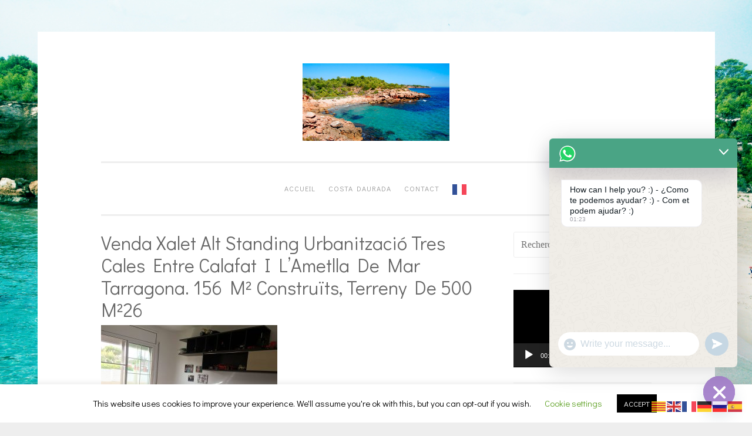

--- FILE ---
content_type: text/html; charset=UTF-8
request_url: https://costadoradaimmobilier.com/album-photos-en-ligne-maison-a-vendre-chalet-ou-maison-a-acheter-a-costa-dorada-tres-calas-ametlla-de-mar-tarragona/venda-xalet-alt-standing-urbanitzacio-tres-cales-entre-calafat-i-lametlla-de-mar-tarragona-156-m%C2%B2-construits-terreny-de-500-m%C2%B226
body_size: 33677
content:
<!DOCTYPE html>
<html lang="fr-FR">
<head>
<meta charset="UTF-8">
<meta name="viewport" content="width=device-width, initial-scale=1">
<link rel="profile" href="https://gmpg.org/xfn/11">
<link rel="pingback" href="https://costadoradaimmobilier.com/xmlrpc.php">

<meta name='robots' content='index, follow, max-image-preview:large, max-snippet:-1, max-video-preview:-1' />

	<!-- This site is optimized with the Yoast SEO plugin v26.8 - https://yoast.com/product/yoast-seo-wordpress/ -->
	<title>Venda xalet alt standing urbanització Tres cales entre Calafat i l&#039;Ametlla de Mar Tarragona. 156 m² construïts, terreny de 500 m²26 - COSTA DORADA IMMOBILIER XALET TRES CALES AMETLLA DE MAR</title>
	<link rel="canonical" href="https://costadoradaimmobilier.com/album-photos-en-ligne-maison-a-vendre-chalet-ou-maison-a-acheter-a-costa-dorada-tres-calas-ametlla-de-mar-tarragona/venda-xalet-alt-standing-urbanitzacio-tres-cales-entre-calafat-i-lametlla-de-mar-tarragona-156-m²-construits-terreny-de-500-m²26/" />
	<meta property="og:locale" content="fr_FR" />
	<meta property="og:type" content="article" />
	<meta property="og:title" content="Venda xalet alt standing urbanització Tres cales entre Calafat i l&#039;Ametlla de Mar Tarragona. 156 m² construïts, terreny de 500 m²26 - COSTA DORADA IMMOBILIER XALET TRES CALES AMETLLA DE MAR" />
	<meta property="og:url" content="https://costadoradaimmobilier.com/album-photos-en-ligne-maison-a-vendre-chalet-ou-maison-a-acheter-a-costa-dorada-tres-calas-ametlla-de-mar-tarragona/venda-xalet-alt-standing-urbanitzacio-tres-cales-entre-calafat-i-lametlla-de-mar-tarragona-156-m²-construits-terreny-de-500-m²26/" />
	<meta property="og:site_name" content="COSTA DORADA IMMOBILIER XALET TRES CALES AMETLLA DE MAR" />
	<meta property="article:modified_time" content="2018-01-08T14:55:32+00:00" />
	<meta property="og:image" content="https://costadoradaimmobilier.com/album-photos-en-ligne-maison-a-vendre-chalet-ou-maison-a-acheter-a-costa-dorada-tres-calas-ametlla-de-mar-tarragona/venda-xalet-alt-standing-urbanitzacio-tres-cales-entre-calafat-i-lametlla-de-mar-tarragona-156-m%C2%B2-construits-terreny-de-500-m%C2%B226" />
	<meta property="og:image:width" content="1500" />
	<meta property="og:image:height" content="1124" />
	<meta property="og:image:type" content="image/jpeg" />
	<meta name="twitter:card" content="summary_large_image" />
	<script type="application/ld+json" class="yoast-schema-graph">{"@context":"https://schema.org","@graph":[{"@type":"WebPage","@id":"https://costadoradaimmobilier.com/album-photos-en-ligne-maison-a-vendre-chalet-ou-maison-a-acheter-a-costa-dorada-tres-calas-ametlla-de-mar-tarragona/venda-xalet-alt-standing-urbanitzacio-tres-cales-entre-calafat-i-lametlla-de-mar-tarragona-156-m%C2%B2-construits-terreny-de-500-m%C2%B226/","url":"https://costadoradaimmobilier.com/album-photos-en-ligne-maison-a-vendre-chalet-ou-maison-a-acheter-a-costa-dorada-tres-calas-ametlla-de-mar-tarragona/venda-xalet-alt-standing-urbanitzacio-tres-cales-entre-calafat-i-lametlla-de-mar-tarragona-156-m%C2%B2-construits-terreny-de-500-m%C2%B226/","name":"Venda xalet alt standing urbanització Tres cales entre Calafat i l'Ametlla de Mar Tarragona. 156 m² construïts, terreny de 500 m²26 - COSTA DORADA IMMOBILIER XALET TRES CALES AMETLLA DE MAR","isPartOf":{"@id":"https://costadoradaimmobilier.com/#website"},"primaryImageOfPage":{"@id":"https://costadoradaimmobilier.com/album-photos-en-ligne-maison-a-vendre-chalet-ou-maison-a-acheter-a-costa-dorada-tres-calas-ametlla-de-mar-tarragona/venda-xalet-alt-standing-urbanitzacio-tres-cales-entre-calafat-i-lametlla-de-mar-tarragona-156-m%C2%B2-construits-terreny-de-500-m%C2%B226/#primaryimage"},"image":{"@id":"https://costadoradaimmobilier.com/album-photos-en-ligne-maison-a-vendre-chalet-ou-maison-a-acheter-a-costa-dorada-tres-calas-ametlla-de-mar-tarragona/venda-xalet-alt-standing-urbanitzacio-tres-cales-entre-calafat-i-lametlla-de-mar-tarragona-156-m%C2%B2-construits-terreny-de-500-m%C2%B226/#primaryimage"},"thumbnailUrl":"https://costadoradaimmobilier.com/wp-content/uploads/2018/01/Venda-xalet-alt-standing-urbanització-Tres-cales-entre-Calafat-i-lAmetlla-de-Mar-Tarragona.-156-m²-construïts-terreny-de-500-m²26.jpeg","datePublished":"2018-01-08T14:50:45+00:00","dateModified":"2018-01-08T14:55:32+00:00","breadcrumb":{"@id":"https://costadoradaimmobilier.com/album-photos-en-ligne-maison-a-vendre-chalet-ou-maison-a-acheter-a-costa-dorada-tres-calas-ametlla-de-mar-tarragona/venda-xalet-alt-standing-urbanitzacio-tres-cales-entre-calafat-i-lametlla-de-mar-tarragona-156-m%C2%B2-construits-terreny-de-500-m%C2%B226/#breadcrumb"},"inLanguage":"fr-FR","potentialAction":[{"@type":"ReadAction","target":["https://costadoradaimmobilier.com/album-photos-en-ligne-maison-a-vendre-chalet-ou-maison-a-acheter-a-costa-dorada-tres-calas-ametlla-de-mar-tarragona/venda-xalet-alt-standing-urbanitzacio-tres-cales-entre-calafat-i-lametlla-de-mar-tarragona-156-m%C2%B2-construits-terreny-de-500-m%C2%B226/"]}]},{"@type":"ImageObject","inLanguage":"fr-FR","@id":"https://costadoradaimmobilier.com/album-photos-en-ligne-maison-a-vendre-chalet-ou-maison-a-acheter-a-costa-dorada-tres-calas-ametlla-de-mar-tarragona/venda-xalet-alt-standing-urbanitzacio-tres-cales-entre-calafat-i-lametlla-de-mar-tarragona-156-m%C2%B2-construits-terreny-de-500-m%C2%B226/#primaryimage","url":"https://costadoradaimmobilier.com/wp-content/uploads/2018/01/Venda-xalet-alt-standing-urbanització-Tres-cales-entre-Calafat-i-lAmetlla-de-Mar-Tarragona.-156-m²-construïts-terreny-de-500-m²26.jpeg","contentUrl":"https://costadoradaimmobilier.com/wp-content/uploads/2018/01/Venda-xalet-alt-standing-urbanització-Tres-cales-entre-Calafat-i-lAmetlla-de-Mar-Tarragona.-156-m²-construïts-terreny-de-500-m²26.jpeg","width":1500,"height":1124,"caption":"Costa Dorada immobilier à vendre sur https://costadoradaimmobilier.com/ . Le portail de l'immobilier Costa Dorada Ametlla de Mar Tarragona en Espagne. On parle espagnol aussi, avec plus de 1.000 biens immobiliers à vendre et à louer, d'agences immobilières en Catalogne Costa Dorada Ametlla de Mar Urbanització Tres Cales Espagne. Villas bord de Mer · Nouveaux Projets · Appartements · Villas pas Cher . Chasseur Immobilier Acheter Malin Costa Dorada Costa Daurada. Confiez votre recherche à un professionnel francophone, sur place et représentant localement vos intérêts immobiliers. Costa Dorada immobilier https://costadoradaimmobilier.com/ . La gamme d´immobilier à vendre sur Costa Dorada, d´agences immobiliers locaux dans les zones touristiques. https://costadoradaimmobilier.com/ Immo Costa Dorada Immobilier trouvera toujours le bien immobilier espagnol à vendre à la Costa Dorada que vous recherchez! Consultez notre base de données avec vos exigences pour l'achat de votre maison de vacances à la Costa Dorada et si vous ne trouvez pas votre rêve Costa Dorada villa, maison ou appartement à vendre… https://costadoradaimmobilier.com/ Acheter un appartement ou une maison à la Costa Dorada en toute tranquilité et sécurité avec https://costadoradaimmobilier.com/ . Chasseur immobilier à la Costa Dorada. Maisons, villas de luxe, appartements, Mas et terrains à vendre sur la Costa Daurada Urbanització Tres Cales Ametlla de Mar Costa Dorada . Propriétés en bord de mer, avec piscine ou rustiques. Opportunités. Plus de 1.580 appartements en vente à Costa Dorada. Particuliers, agences immobilières et banques. De nombreux appartements à Costa Dorada baissent leurs prix. ... Immobilier https://costadoradaimmobilier.com/ Just vend un appartement au centre de L’Ametlla de Mar sur Tres Cales, très proche de la plage. L'appartement dispose deux amples chambres Informez-vous. Vous recherchez un appartement, mas, chalet ou maison à acheter à Costa Dorada Tres Calas Ametlla de Mar Tarragona? Vous trouverez ci-après une sélection d'articles sur le thème « acheter un appartement ». Pour d'autres offres d'appartements à acheter, veuillez cliquer ci-dessous sur « Plus de résultats ». Cambrils, Ametlla de Mar, Hospitalet de l’Infant, Miami playa Province de Tarragonne Costa Dorada Tarragona (Espagne), à vendre et à louer toutes les offres immobilières de cette commune vous sont présentées par nos agences immobilières partenaires: Offre immobilière, nouveau logement vente et location actualisée de Cambrils Ametlla de Mar Calafat Tres Cales Province de Tarragonne Costa Dorada (Espagne) … Acheter Maisons Tarragona · Acheter Villas Tarragona · Acheter Propriétés / Immeubles Tarragona. Vous voulez acheter ou vendre? Faites-nous confiance ! Liens d'intérêt. Alquiler Costa Dorada · Location Costa Dorada · Grupo https://costadoradaimmobilier.com/ · Vente Immobilier Tres Cales Ametlla de Mar Tarragona Espagne ·"},{"@type":"BreadcrumbList","@id":"https://costadoradaimmobilier.com/album-photos-en-ligne-maison-a-vendre-chalet-ou-maison-a-acheter-a-costa-dorada-tres-calas-ametlla-de-mar-tarragona/venda-xalet-alt-standing-urbanitzacio-tres-cales-entre-calafat-i-lametlla-de-mar-tarragona-156-m%C2%B2-construits-terreny-de-500-m%C2%B226/#breadcrumb","itemListElement":[{"@type":"ListItem","position":1,"name":"Accueil","item":"https://costadoradaimmobilier.com/"},{"@type":"ListItem","position":2,"name":"Album Photos Maison à vendre","item":"https://costadoradaimmobilier.com/album-photos-en-ligne-maison-a-vendre-chalet-ou-maison-a-acheter-a-costa-dorada-tres-calas-ametlla-de-mar-tarragona"},{"@type":"ListItem","position":3,"name":"Venda xalet alt standing urbanització Tres cales entre Calafat i l&rsquo;Ametlla de Mar Tarragona. 156 m² construïts, terreny de 500 m²26"}]},{"@type":"WebSite","@id":"https://costadoradaimmobilier.com/#website","url":"https://costadoradaimmobilier.com/","name":"COSTA DORADA IMMOBILIER XALET TRES CALES AMETLLA DE MAR","description":"Maisons et appartements à Les Tres Cales, L&#039;Ametlla de Mar, petit prix en euros de particuliers et agences immobilières. Maisons et appartements à Les Tres Cales, L&#039;Ametlla de Mar: annonces de particulier à particulier. Chalet dans la zone de montagne tranquille de l’urbanisation Tres Calas. T. +34 610 853 085 Costa Dorada immobilier à vendre sur https://costadoradaimmobilier.com/  . Le portail de l&#039;immobilier Costa Dorada Ametlla de Mar Tarragona en Espagne. On parle espagnol aussi, avec plus de 1.000 biens immobiliers à vendre et à louer, d&#039;agences immobilières en Catalogne Costa Dorada Ametlla de Mar Urbanització Tres Cales Espagne. Villas bord de Mer · Nouveaux Projets · Appartements · Villas pas Cher . Chasseur Immobilier Acheter Malin Costa Dorada Costa Daurada. Confiez votre recherche à un professionnel francophone, sur place et représentant localement vos intérêts immobiliers. Costa Dorada immobilier https://costadoradaimmobilier.com/  . La gamme d´immobilier à vendre sur Costa Dorada, d´agences immobiliers locaux dans les zones touristiques. https://costadoradaimmobilier.com/   Immo Costa Dorada Immobilier trouvera toujours le bien immobilier espagnol à vendre à la Costa Dorada que vous recherchez! Consultez notre base de données avec vos exigences pour l&#039;achat de votre maison de vacances à la Costa Dorada et si vous ne trouvez pas votre rêve Costa Dorada villa, maison ou appartement à vendre… https://costadoradaimmobilier.com/   Acheter un appartement ou une maison à la Costa Dorada en toute tranquilité et sécurité avec https://costadoradaimmobilier.com/  . Chasseur immobilier à la Costa Dorada. Maisons, villas de luxe, appartements, mas et terrains à vendre sur la Costa Brava. Propriétés en bord de mer, avec piscine ou rustiques. Opportunités. Plus de 1.580 appartements en vente à Costa Dorada. Particuliers, agences immobilières et banques. De nombreux appartements à Costa Dorada baissent leurs prix. ... Immobilier https://costadoradaimmobilier.com/  Just vend un appartement au centre de L’Ametlla de Mar sur Tres Cales, très proche de la plage. L&#039;appartement dispose deux amples chambres Informez-vous. Vous recherchez un appartement, mas, chalet ou maison à acheter à Costa Dorada Tres Calas Ametlla de Mar Tarragona? Vous trouverez ci-après une sélection d&#039;articles sur le thème « acheter un appartement ». Pour d&#039;autres offres d&#039;appartements à acheter, veuillez cliquer ci-dessous sur « Plus de résultats ». Cambrils, Ametlla de Mar, Hospitalet de l’Infant, Miami playa Province de Tarragonne Costa Dorada Tarragona (Espagne), à vendre et à louer toutes les offres immobilières de cette commune vous sont présentées par nos agences immobilières partenaires: Offre immobilière, nouveau logement vente et location actualisée de Cambrils Ametlla de Mar Calafat Tres Cales Province de Tarragonne Costa Dorada (Espagne) … Acheter Maisons Tarragona · Acheter Villas Tarragona · Acheter Propriétés / Immeubles Tarragona. Vous voulez acheter ou vendre? Faites-nous confiance ! Liens d&#039;intérêt. Alquiler Costa Dorada · Location Costa Dorada · Grupo https://costadoradaimmobilier.com/  · Vente Immobilier Tres Cales Ametlla de Mar Tarragona Espagne · ","potentialAction":[{"@type":"SearchAction","target":{"@type":"EntryPoint","urlTemplate":"https://costadoradaimmobilier.com/?s={search_term_string}"},"query-input":{"@type":"PropertyValueSpecification","valueRequired":true,"valueName":"search_term_string"}}],"inLanguage":"fr-FR"}]}</script>
	<!-- / Yoast SEO plugin. -->


<link rel='dns-prefetch' href='//fonts.googleapis.com' />
<link rel="alternate" type="application/rss+xml" title="COSTA DORADA IMMOBILIER XALET TRES CALES AMETLLA DE MAR &raquo; Flux" href="https://costadoradaimmobilier.com/feed" />
<link rel="alternate" title="oEmbed (JSON)" type="application/json+oembed" href="https://costadoradaimmobilier.com/wp-json/oembed/1.0/embed?url=https%3A%2F%2Fcostadoradaimmobilier.com%2Falbum-photos-en-ligne-maison-a-vendre-chalet-ou-maison-a-acheter-a-costa-dorada-tres-calas-ametlla-de-mar-tarragona%2Fvenda-xalet-alt-standing-urbanitzacio-tres-cales-entre-calafat-i-lametlla-de-mar-tarragona-156-m%25c2%25b2-construits-terreny-de-500-m%25c2%25b226" />
<link rel="alternate" title="oEmbed (XML)" type="text/xml+oembed" href="https://costadoradaimmobilier.com/wp-json/oembed/1.0/embed?url=https%3A%2F%2Fcostadoradaimmobilier.com%2Falbum-photos-en-ligne-maison-a-vendre-chalet-ou-maison-a-acheter-a-costa-dorada-tres-calas-ametlla-de-mar-tarragona%2Fvenda-xalet-alt-standing-urbanitzacio-tres-cales-entre-calafat-i-lametlla-de-mar-tarragona-156-m%25c2%25b2-construits-terreny-de-500-m%25c2%25b226&#038;format=xml" />
<style id='wp-img-auto-sizes-contain-inline-css' type='text/css'>
img:is([sizes=auto i],[sizes^="auto," i]){contain-intrinsic-size:3000px 1500px}
/*# sourceURL=wp-img-auto-sizes-contain-inline-css */
</style>
<style id='wp-emoji-styles-inline-css' type='text/css'>

	img.wp-smiley, img.emoji {
		display: inline !important;
		border: none !important;
		box-shadow: none !important;
		height: 1em !important;
		width: 1em !important;
		margin: 0 0.07em !important;
		vertical-align: -0.1em !important;
		background: none !important;
		padding: 0 !important;
	}
/*# sourceURL=wp-emoji-styles-inline-css */
</style>
<style id='wp-block-library-inline-css' type='text/css'>
:root{--wp-block-synced-color:#7a00df;--wp-block-synced-color--rgb:122,0,223;--wp-bound-block-color:var(--wp-block-synced-color);--wp-editor-canvas-background:#ddd;--wp-admin-theme-color:#007cba;--wp-admin-theme-color--rgb:0,124,186;--wp-admin-theme-color-darker-10:#006ba1;--wp-admin-theme-color-darker-10--rgb:0,107,160.5;--wp-admin-theme-color-darker-20:#005a87;--wp-admin-theme-color-darker-20--rgb:0,90,135;--wp-admin-border-width-focus:2px}@media (min-resolution:192dpi){:root{--wp-admin-border-width-focus:1.5px}}.wp-element-button{cursor:pointer}:root .has-very-light-gray-background-color{background-color:#eee}:root .has-very-dark-gray-background-color{background-color:#313131}:root .has-very-light-gray-color{color:#eee}:root .has-very-dark-gray-color{color:#313131}:root .has-vivid-green-cyan-to-vivid-cyan-blue-gradient-background{background:linear-gradient(135deg,#00d084,#0693e3)}:root .has-purple-crush-gradient-background{background:linear-gradient(135deg,#34e2e4,#4721fb 50%,#ab1dfe)}:root .has-hazy-dawn-gradient-background{background:linear-gradient(135deg,#faaca8,#dad0ec)}:root .has-subdued-olive-gradient-background{background:linear-gradient(135deg,#fafae1,#67a671)}:root .has-atomic-cream-gradient-background{background:linear-gradient(135deg,#fdd79a,#004a59)}:root .has-nightshade-gradient-background{background:linear-gradient(135deg,#330968,#31cdcf)}:root .has-midnight-gradient-background{background:linear-gradient(135deg,#020381,#2874fc)}:root{--wp--preset--font-size--normal:16px;--wp--preset--font-size--huge:42px}.has-regular-font-size{font-size:1em}.has-larger-font-size{font-size:2.625em}.has-normal-font-size{font-size:var(--wp--preset--font-size--normal)}.has-huge-font-size{font-size:var(--wp--preset--font-size--huge)}.has-text-align-center{text-align:center}.has-text-align-left{text-align:left}.has-text-align-right{text-align:right}.has-fit-text{white-space:nowrap!important}#end-resizable-editor-section{display:none}.aligncenter{clear:both}.items-justified-left{justify-content:flex-start}.items-justified-center{justify-content:center}.items-justified-right{justify-content:flex-end}.items-justified-space-between{justify-content:space-between}.screen-reader-text{border:0;clip-path:inset(50%);height:1px;margin:-1px;overflow:hidden;padding:0;position:absolute;width:1px;word-wrap:normal!important}.screen-reader-text:focus{background-color:#ddd;clip-path:none;color:#444;display:block;font-size:1em;height:auto;left:5px;line-height:normal;padding:15px 23px 14px;text-decoration:none;top:5px;width:auto;z-index:100000}html :where(.has-border-color){border-style:solid}html :where([style*=border-top-color]){border-top-style:solid}html :where([style*=border-right-color]){border-right-style:solid}html :where([style*=border-bottom-color]){border-bottom-style:solid}html :where([style*=border-left-color]){border-left-style:solid}html :where([style*=border-width]){border-style:solid}html :where([style*=border-top-width]){border-top-style:solid}html :where([style*=border-right-width]){border-right-style:solid}html :where([style*=border-bottom-width]){border-bottom-style:solid}html :where([style*=border-left-width]){border-left-style:solid}html :where(img[class*=wp-image-]){height:auto;max-width:100%}:where(figure){margin:0 0 1em}html :where(.is-position-sticky){--wp-admin--admin-bar--position-offset:var(--wp-admin--admin-bar--height,0px)}@media screen and (max-width:600px){html :where(.is-position-sticky){--wp-admin--admin-bar--position-offset:0px}}

/*# sourceURL=wp-block-library-inline-css */
</style><style id='global-styles-inline-css' type='text/css'>
:root{--wp--preset--aspect-ratio--square: 1;--wp--preset--aspect-ratio--4-3: 4/3;--wp--preset--aspect-ratio--3-4: 3/4;--wp--preset--aspect-ratio--3-2: 3/2;--wp--preset--aspect-ratio--2-3: 2/3;--wp--preset--aspect-ratio--16-9: 16/9;--wp--preset--aspect-ratio--9-16: 9/16;--wp--preset--color--black: #000000;--wp--preset--color--cyan-bluish-gray: #abb8c3;--wp--preset--color--white: #ffffff;--wp--preset--color--pale-pink: #f78da7;--wp--preset--color--vivid-red: #cf2e2e;--wp--preset--color--luminous-vivid-orange: #ff6900;--wp--preset--color--luminous-vivid-amber: #fcb900;--wp--preset--color--light-green-cyan: #7bdcb5;--wp--preset--color--vivid-green-cyan: #00d084;--wp--preset--color--pale-cyan-blue: #8ed1fc;--wp--preset--color--vivid-cyan-blue: #0693e3;--wp--preset--color--vivid-purple: #9b51e0;--wp--preset--gradient--vivid-cyan-blue-to-vivid-purple: linear-gradient(135deg,rgb(6,147,227) 0%,rgb(155,81,224) 100%);--wp--preset--gradient--light-green-cyan-to-vivid-green-cyan: linear-gradient(135deg,rgb(122,220,180) 0%,rgb(0,208,130) 100%);--wp--preset--gradient--luminous-vivid-amber-to-luminous-vivid-orange: linear-gradient(135deg,rgb(252,185,0) 0%,rgb(255,105,0) 100%);--wp--preset--gradient--luminous-vivid-orange-to-vivid-red: linear-gradient(135deg,rgb(255,105,0) 0%,rgb(207,46,46) 100%);--wp--preset--gradient--very-light-gray-to-cyan-bluish-gray: linear-gradient(135deg,rgb(238,238,238) 0%,rgb(169,184,195) 100%);--wp--preset--gradient--cool-to-warm-spectrum: linear-gradient(135deg,rgb(74,234,220) 0%,rgb(151,120,209) 20%,rgb(207,42,186) 40%,rgb(238,44,130) 60%,rgb(251,105,98) 80%,rgb(254,248,76) 100%);--wp--preset--gradient--blush-light-purple: linear-gradient(135deg,rgb(255,206,236) 0%,rgb(152,150,240) 100%);--wp--preset--gradient--blush-bordeaux: linear-gradient(135deg,rgb(254,205,165) 0%,rgb(254,45,45) 50%,rgb(107,0,62) 100%);--wp--preset--gradient--luminous-dusk: linear-gradient(135deg,rgb(255,203,112) 0%,rgb(199,81,192) 50%,rgb(65,88,208) 100%);--wp--preset--gradient--pale-ocean: linear-gradient(135deg,rgb(255,245,203) 0%,rgb(182,227,212) 50%,rgb(51,167,181) 100%);--wp--preset--gradient--electric-grass: linear-gradient(135deg,rgb(202,248,128) 0%,rgb(113,206,126) 100%);--wp--preset--gradient--midnight: linear-gradient(135deg,rgb(2,3,129) 0%,rgb(40,116,252) 100%);--wp--preset--font-size--small: 13px;--wp--preset--font-size--medium: 20px;--wp--preset--font-size--large: 36px;--wp--preset--font-size--x-large: 42px;--wp--preset--spacing--20: 0.44rem;--wp--preset--spacing--30: 0.67rem;--wp--preset--spacing--40: 1rem;--wp--preset--spacing--50: 1.5rem;--wp--preset--spacing--60: 2.25rem;--wp--preset--spacing--70: 3.38rem;--wp--preset--spacing--80: 5.06rem;--wp--preset--shadow--natural: 6px 6px 9px rgba(0, 0, 0, 0.2);--wp--preset--shadow--deep: 12px 12px 50px rgba(0, 0, 0, 0.4);--wp--preset--shadow--sharp: 6px 6px 0px rgba(0, 0, 0, 0.2);--wp--preset--shadow--outlined: 6px 6px 0px -3px rgb(255, 255, 255), 6px 6px rgb(0, 0, 0);--wp--preset--shadow--crisp: 6px 6px 0px rgb(0, 0, 0);}:where(.is-layout-flex){gap: 0.5em;}:where(.is-layout-grid){gap: 0.5em;}body .is-layout-flex{display: flex;}.is-layout-flex{flex-wrap: wrap;align-items: center;}.is-layout-flex > :is(*, div){margin: 0;}body .is-layout-grid{display: grid;}.is-layout-grid > :is(*, div){margin: 0;}:where(.wp-block-columns.is-layout-flex){gap: 2em;}:where(.wp-block-columns.is-layout-grid){gap: 2em;}:where(.wp-block-post-template.is-layout-flex){gap: 1.25em;}:where(.wp-block-post-template.is-layout-grid){gap: 1.25em;}.has-black-color{color: var(--wp--preset--color--black) !important;}.has-cyan-bluish-gray-color{color: var(--wp--preset--color--cyan-bluish-gray) !important;}.has-white-color{color: var(--wp--preset--color--white) !important;}.has-pale-pink-color{color: var(--wp--preset--color--pale-pink) !important;}.has-vivid-red-color{color: var(--wp--preset--color--vivid-red) !important;}.has-luminous-vivid-orange-color{color: var(--wp--preset--color--luminous-vivid-orange) !important;}.has-luminous-vivid-amber-color{color: var(--wp--preset--color--luminous-vivid-amber) !important;}.has-light-green-cyan-color{color: var(--wp--preset--color--light-green-cyan) !important;}.has-vivid-green-cyan-color{color: var(--wp--preset--color--vivid-green-cyan) !important;}.has-pale-cyan-blue-color{color: var(--wp--preset--color--pale-cyan-blue) !important;}.has-vivid-cyan-blue-color{color: var(--wp--preset--color--vivid-cyan-blue) !important;}.has-vivid-purple-color{color: var(--wp--preset--color--vivid-purple) !important;}.has-black-background-color{background-color: var(--wp--preset--color--black) !important;}.has-cyan-bluish-gray-background-color{background-color: var(--wp--preset--color--cyan-bluish-gray) !important;}.has-white-background-color{background-color: var(--wp--preset--color--white) !important;}.has-pale-pink-background-color{background-color: var(--wp--preset--color--pale-pink) !important;}.has-vivid-red-background-color{background-color: var(--wp--preset--color--vivid-red) !important;}.has-luminous-vivid-orange-background-color{background-color: var(--wp--preset--color--luminous-vivid-orange) !important;}.has-luminous-vivid-amber-background-color{background-color: var(--wp--preset--color--luminous-vivid-amber) !important;}.has-light-green-cyan-background-color{background-color: var(--wp--preset--color--light-green-cyan) !important;}.has-vivid-green-cyan-background-color{background-color: var(--wp--preset--color--vivid-green-cyan) !important;}.has-pale-cyan-blue-background-color{background-color: var(--wp--preset--color--pale-cyan-blue) !important;}.has-vivid-cyan-blue-background-color{background-color: var(--wp--preset--color--vivid-cyan-blue) !important;}.has-vivid-purple-background-color{background-color: var(--wp--preset--color--vivid-purple) !important;}.has-black-border-color{border-color: var(--wp--preset--color--black) !important;}.has-cyan-bluish-gray-border-color{border-color: var(--wp--preset--color--cyan-bluish-gray) !important;}.has-white-border-color{border-color: var(--wp--preset--color--white) !important;}.has-pale-pink-border-color{border-color: var(--wp--preset--color--pale-pink) !important;}.has-vivid-red-border-color{border-color: var(--wp--preset--color--vivid-red) !important;}.has-luminous-vivid-orange-border-color{border-color: var(--wp--preset--color--luminous-vivid-orange) !important;}.has-luminous-vivid-amber-border-color{border-color: var(--wp--preset--color--luminous-vivid-amber) !important;}.has-light-green-cyan-border-color{border-color: var(--wp--preset--color--light-green-cyan) !important;}.has-vivid-green-cyan-border-color{border-color: var(--wp--preset--color--vivid-green-cyan) !important;}.has-pale-cyan-blue-border-color{border-color: var(--wp--preset--color--pale-cyan-blue) !important;}.has-vivid-cyan-blue-border-color{border-color: var(--wp--preset--color--vivid-cyan-blue) !important;}.has-vivid-purple-border-color{border-color: var(--wp--preset--color--vivid-purple) !important;}.has-vivid-cyan-blue-to-vivid-purple-gradient-background{background: var(--wp--preset--gradient--vivid-cyan-blue-to-vivid-purple) !important;}.has-light-green-cyan-to-vivid-green-cyan-gradient-background{background: var(--wp--preset--gradient--light-green-cyan-to-vivid-green-cyan) !important;}.has-luminous-vivid-amber-to-luminous-vivid-orange-gradient-background{background: var(--wp--preset--gradient--luminous-vivid-amber-to-luminous-vivid-orange) !important;}.has-luminous-vivid-orange-to-vivid-red-gradient-background{background: var(--wp--preset--gradient--luminous-vivid-orange-to-vivid-red) !important;}.has-very-light-gray-to-cyan-bluish-gray-gradient-background{background: var(--wp--preset--gradient--very-light-gray-to-cyan-bluish-gray) !important;}.has-cool-to-warm-spectrum-gradient-background{background: var(--wp--preset--gradient--cool-to-warm-spectrum) !important;}.has-blush-light-purple-gradient-background{background: var(--wp--preset--gradient--blush-light-purple) !important;}.has-blush-bordeaux-gradient-background{background: var(--wp--preset--gradient--blush-bordeaux) !important;}.has-luminous-dusk-gradient-background{background: var(--wp--preset--gradient--luminous-dusk) !important;}.has-pale-ocean-gradient-background{background: var(--wp--preset--gradient--pale-ocean) !important;}.has-electric-grass-gradient-background{background: var(--wp--preset--gradient--electric-grass) !important;}.has-midnight-gradient-background{background: var(--wp--preset--gradient--midnight) !important;}.has-small-font-size{font-size: var(--wp--preset--font-size--small) !important;}.has-medium-font-size{font-size: var(--wp--preset--font-size--medium) !important;}.has-large-font-size{font-size: var(--wp--preset--font-size--large) !important;}.has-x-large-font-size{font-size: var(--wp--preset--font-size--x-large) !important;}
/*# sourceURL=global-styles-inline-css */
</style>

<style id='classic-theme-styles-inline-css' type='text/css'>
/*! This file is auto-generated */
.wp-block-button__link{color:#fff;background-color:#32373c;border-radius:9999px;box-shadow:none;text-decoration:none;padding:calc(.667em + 2px) calc(1.333em + 2px);font-size:1.125em}.wp-block-file__button{background:#32373c;color:#fff;text-decoration:none}
/*# sourceURL=/wp-includes/css/classic-themes.min.css */
</style>
<link rel='stylesheet' id='cookie-law-info-css' href='https://costadoradaimmobilier.com/wp-content/plugins/cookie-law-info/legacy/public/css/cookie-law-info-public.css?ver=3.3.9.1' type='text/css' media='all' />
<link rel='stylesheet' id='cookie-law-info-gdpr-css' href='https://costadoradaimmobilier.com/wp-content/plugins/cookie-law-info/legacy/public/css/cookie-law-info-gdpr.css?ver=3.3.9.1' type='text/css' media='all' />
<link rel='stylesheet' id='sosimple-style-css' href='https://costadoradaimmobilier.com/wp-content/themes/sosimple/style.css?ver=6.9' type='text/css' media='all' />
<link rel='stylesheet' id='sosimple-fonts-css' href='//fonts.googleapis.com/css?family=Didact+Gothic&#038;subset=latin%2Clatin-ext' type='text/css' media='all' />
<link rel='stylesheet' id='genericons-css' href='https://costadoradaimmobilier.com/wp-content/themes/sosimple/genericons/genericons.css?ver=3.0.3' type='text/css' media='all' />
<link rel='stylesheet' id='chaty-front-css-css' href='https://costadoradaimmobilier.com/wp-content/plugins/chaty/css/chaty-front.min.css?ver=3.5.11660769887' type='text/css' media='all' />
<script type="text/javascript" src="https://costadoradaimmobilier.com/wp-includes/js/jquery/jquery.min.js?ver=3.7.1" id="jquery-core-js"></script>
<script type="text/javascript" src="https://costadoradaimmobilier.com/wp-includes/js/jquery/jquery-migrate.min.js?ver=3.4.1" id="jquery-migrate-js"></script>
<script type="text/javascript" id="cookie-law-info-js-extra">
/* <![CDATA[ */
var Cli_Data = {"nn_cookie_ids":[],"cookielist":[],"non_necessary_cookies":[],"ccpaEnabled":"","ccpaRegionBased":"","ccpaBarEnabled":"","strictlyEnabled":["necessary","obligatoire"],"ccpaType":"gdpr","js_blocking":"","custom_integration":"","triggerDomRefresh":"","secure_cookies":""};
var cli_cookiebar_settings = {"animate_speed_hide":"500","animate_speed_show":"500","background":"#FFF","border":"#b1a6a6c2","border_on":"","button_1_button_colour":"#000","button_1_button_hover":"#000000","button_1_link_colour":"#fff","button_1_as_button":"1","button_1_new_win":"","button_2_button_colour":"#333","button_2_button_hover":"#292929","button_2_link_colour":"#444","button_2_as_button":"","button_2_hidebar":"","button_3_button_colour":"#000","button_3_button_hover":"#000000","button_3_link_colour":"#fff","button_3_as_button":"1","button_3_new_win":"","button_4_button_colour":"#000","button_4_button_hover":"#000000","button_4_link_colour":"#62a329","button_4_as_button":"","button_7_button_colour":"#61a229","button_7_button_hover":"#4e8221","button_7_link_colour":"#fff","button_7_as_button":"1","button_7_new_win":"","font_family":"inherit","header_fix":"","notify_animate_hide":"1","notify_animate_show":"","notify_div_id":"#cookie-law-info-bar","notify_position_horizontal":"right","notify_position_vertical":"bottom","scroll_close":"1","scroll_close_reload":"","accept_close_reload":"","reject_close_reload":"","showagain_tab":"1","showagain_background":"#fff","showagain_border":"#000","showagain_div_id":"#cookie-law-info-again","showagain_x_position":"100px","text":"#000","show_once_yn":"1","show_once":"10000","logging_on":"","as_popup":"","popup_overlay":"1","bar_heading_text":"","cookie_bar_as":"banner","popup_showagain_position":"bottom-right","widget_position":"left"};
var log_object = {"ajax_url":"https://costadoradaimmobilier.com/wp-admin/admin-ajax.php"};
//# sourceURL=cookie-law-info-js-extra
/* ]]> */
</script>
<script type="text/javascript" src="https://costadoradaimmobilier.com/wp-content/plugins/cookie-law-info/legacy/public/js/cookie-law-info-public.js?ver=3.3.9.1" id="cookie-law-info-js"></script>
<link rel="https://api.w.org/" href="https://costadoradaimmobilier.com/wp-json/" /><link rel="alternate" title="JSON" type="application/json" href="https://costadoradaimmobilier.com/wp-json/wp/v2/media/101" /><link rel="EditURI" type="application/rsd+xml" title="RSD" href="https://costadoradaimmobilier.com/xmlrpc.php?rsd" />
<meta name="generator" content="WordPress 6.9" />
<link rel='shortlink' href='https://costadoradaimmobilier.com/?p=101' />

        <script type="text/javascript">
            var jQueryMigrateHelperHasSentDowngrade = false;

			window.onerror = function( msg, url, line, col, error ) {
				// Break out early, do not processing if a downgrade reqeust was already sent.
				if ( jQueryMigrateHelperHasSentDowngrade ) {
					return true;
                }

				var xhr = new XMLHttpRequest();
				var nonce = '38c206cddd';
				var jQueryFunctions = [
					'andSelf',
					'browser',
					'live',
					'boxModel',
					'support.boxModel',
					'size',
					'swap',
					'clean',
					'sub',
                ];
				var match_pattern = /\)\.(.+?) is not a function/;
                var erroredFunction = msg.match( match_pattern );

                // If there was no matching functions, do not try to downgrade.
                if ( null === erroredFunction || typeof erroredFunction !== 'object' || typeof erroredFunction[1] === "undefined" || -1 === jQueryFunctions.indexOf( erroredFunction[1] ) ) {
                    return true;
                }

                // Set that we've now attempted a downgrade request.
                jQueryMigrateHelperHasSentDowngrade = true;

				xhr.open( 'POST', 'https://costadoradaimmobilier.com/wp-admin/admin-ajax.php' );
				xhr.setRequestHeader( 'Content-Type', 'application/x-www-form-urlencoded' );
				xhr.onload = function () {
					var response,
                        reload = false;

					if ( 200 === xhr.status ) {
                        try {
                        	response = JSON.parse( xhr.response );

                        	reload = response.data.reload;
                        } catch ( e ) {
                        	reload = false;
                        }
                    }

					// Automatically reload the page if a deprecation caused an automatic downgrade, ensure visitors get the best possible experience.
					if ( reload ) {
						location.reload();
                    }
				};

				xhr.send( encodeURI( 'action=jquery-migrate-downgrade-version&_wpnonce=' + nonce ) );

				// Suppress error alerts in older browsers
				return true;
			}
        </script>

		<style type="text/css">@import url(//fonts.googleapis.com/css?family=Didact+Gothic);
@import url(//fonts.googleapis.com/css?family=Didact+Gothic);h1, h2, h3, h4, h5, h6 { font-family: "Didact Gothic" !important }
body, .herotext, .herobuttons .button { font-family: "Didact Gothic" !important }</style>	<style type="text/css">
			.site-title a,
		.site-description {
			color: #636363;
		}
		</style>
	<style type="text/css" id="custom-background-css">
body.custom-background { background-image: url("https://costadoradaimmobilier.com/wp-content/uploads/2018/01/cala-forn.jpg"); background-position: left top; background-size: cover; background-repeat: no-repeat; background-attachment: fixed; }
</style>
	<link rel="icon" href="https://costadoradaimmobilier.com/wp-content/uploads/2018/01/cropped-Tres-Cales-el-cami-de-les-cales-1-32x32.jpg" sizes="32x32" />
<link rel="icon" href="https://costadoradaimmobilier.com/wp-content/uploads/2018/01/cropped-Tres-Cales-el-cami-de-les-cales-1-192x192.jpg" sizes="192x192" />
<link rel="apple-touch-icon" href="https://costadoradaimmobilier.com/wp-content/uploads/2018/01/cropped-Tres-Cales-el-cami-de-les-cales-1-180x180.jpg" />
<meta name="msapplication-TileImage" content="https://costadoradaimmobilier.com/wp-content/uploads/2018/01/cropped-Tres-Cales-el-cami-de-les-cales-1-270x270.jpg" />
<link rel='stylesheet' id='mediaelement-css' href='https://costadoradaimmobilier.com/wp-includes/js/mediaelement/mediaelementplayer-legacy.min.css?ver=4.2.17' type='text/css' media='all' />
<link rel='stylesheet' id='wp-mediaelement-css' href='https://costadoradaimmobilier.com/wp-includes/js/mediaelement/wp-mediaelement.min.css?ver=6.9' type='text/css' media='all' />
</head>

<body class="attachment wp-singular attachment-template-default attachmentid-101 attachment-jpeg custom-background wp-theme-sosimple group-blog">
<div id="page" class="hfeed site">
	<a class="skip-link screen-reader-text" href="#content">Aller au contenu</a>

	<header id="masthead" class="site-header" role="banner">
		<div class="site-branding">
						
					    
		    <div class='site-logo'>
		        <a href='https://costadoradaimmobilier.com/' title='COSTA DORADA IMMOBILIER XALET TRES CALES AMETLLA DE MAR' rel='home'><img src='https://costadoradaimmobilier.com/wp-content/uploads/2018/01/Tres-Cales-el-cami-de-les-cales-1.jpg' alt='COSTA DORADA IMMOBILIER XALET TRES CALES AMETLLA DE MAR'></a>
		    </div>
					</div><!-- .site-branding -->

		<nav id="site-navigation" class="main-navigation" role="navigation">
			<button class="menu-toggle" aria-controls="primary-menu" aria-expanded="false">Menu principal</button>
			<div class="menu-primary-container"><ul id="primary-menu" class="menu"><li id="menu-item-128" class="menu-item menu-item-type-custom menu-item-object-custom menu-item-home menu-item-128"><a href="https://costadoradaimmobilier.com/">Accueil</a></li>
<li id="menu-item-286" class="menu-item menu-item-type-post_type menu-item-object-page menu-item-has-children menu-item-286"><a href="https://costadoradaimmobilier.com/et-si-vous-choisissiez-la-costa-daurada-situee-dans-le-sud-de-la-catalogne-plus-exactement-dans-la-province-de-tarragone-cette-region-se-distingue-par-ses-superbes-plages">Costa Daurada</a>
<ul class="sub-menu">
	<li id="menu-item-64" class="menu-item menu-item-type-post_type menu-item-object-page menu-item-64"><a href="https://costadoradaimmobilier.com/maisons-al-standing-villas-de-luxe-appartements-mas-et-terrains-a-vendre-sur-la-costa-daurada-urbanitzacio-tres-cales-ametlla-de-mar-costa-dorada">Tres Cales</a></li>
	<li id="menu-item-74" class="menu-item menu-item-type-post_type menu-item-object-page menu-item-74"><a href="https://costadoradaimmobilier.com/album-photos-en-ligne-maison-a-vendre-chalet-ou-maison-a-acheter-a-costa-dorada-tres-calas-ametlla-de-mar-tarragona">Maison à vendre</a></li>
</ul>
</li>
<li id="menu-item-37" class="menu-item menu-item-type-post_type menu-item-object-page menu-item-has-children menu-item-37"><a href="https://costadoradaimmobilier.com/contact-telf-376322102-genius_andhotmail-com-maison-a-vendre-tres-cales">Contact</a>
<ul class="sub-menu">
	<li id="menu-item-1818" class="menu-item menu-item-type-post_type menu-item-object-page menu-item-1818"><a href="https://costadoradaimmobilier.com/experts-en-marketing-de-continguts-andorra-espanya-i-franca-oferim-mes-visibilitat-mes-clients-mes-creixement-no-es-tracta-nomes-de-ser-hi-sino-de-posicionar-se-com-cal">EXPERTS en MARKETING DE CONTINGUTS ANDORRA, ESPANYA I FRANÇA.</a></li>
</ul>
</li>
<li class="menu-item menu-item-gtranslate menu-item-has-children notranslate"><a href="#" data-gt-lang="fr" class="gt-current-wrapper notranslate"><img src="https://costadoradaimmobilier.com/wp-content/plugins/gtranslate/flags/svg/fr.svg" width="24" height="24" alt="fr" loading="lazy"></a><ul class="dropdown-menu sub-menu"><li class="menu-item menu-item-gtranslate-child"><a href="#" data-gt-lang="ca" class="notranslate"><img src="https://costadoradaimmobilier.com/wp-content/plugins/gtranslate/flags/svg/ca.svg" width="24" height="24" alt="ca" loading="lazy"></a></li><li class="menu-item menu-item-gtranslate-child"><a href="#" data-gt-lang="en" class="notranslate"><img src="https://costadoradaimmobilier.com/wp-content/plugins/gtranslate/flags/svg/en.svg" width="24" height="24" alt="en" loading="lazy"></a></li><li class="menu-item menu-item-gtranslate-child"><a href="#" data-gt-lang="fr" class="gt-current-lang notranslate"><img src="https://costadoradaimmobilier.com/wp-content/plugins/gtranslate/flags/svg/fr.svg" width="24" height="24" alt="fr" loading="lazy"></a></li><li class="menu-item menu-item-gtranslate-child"><a href="#" data-gt-lang="de" class="notranslate"><img src="https://costadoradaimmobilier.com/wp-content/plugins/gtranslate/flags/svg/de.svg" width="24" height="24" alt="de" loading="lazy"></a></li><li class="menu-item menu-item-gtranslate-child"><a href="#" data-gt-lang="ru" class="notranslate"><img src="https://costadoradaimmobilier.com/wp-content/plugins/gtranslate/flags/svg/ru.svg" width="24" height="24" alt="ru" loading="lazy"></a></li><li class="menu-item menu-item-gtranslate-child"><a href="#" data-gt-lang="es" class="notranslate"><img src="https://costadoradaimmobilier.com/wp-content/plugins/gtranslate/flags/svg/es.svg" width="24" height="24" alt="es" loading="lazy"></a></li></ul></li></ul></div>		</nav><!-- #site-navigation -->
	</header><!-- #masthead -->

	<div class="sosimple-breadcrumbs">
			</div><!-- .sosimple-breadcrumbs -->

	

	<div id="content" class="site-content">

	<div id="primary" class="content-area">
		<main id="main" class="site-main" role="main">

			
				
<article id="post-101" class="post-101 attachment type-attachment status-inherit hentry">
	<header class="entry-header">
		<h1 class="entry-title">Venda xalet alt standing urbanització Tres cales entre Calafat i l&rsquo;Ametlla de Mar Tarragona. 156 m² construïts, terreny de 500 m²26</h1>	</header><!-- .entry-header -->
		<div class="entry-content">
		<p class="attachment"><a href='https://costadoradaimmobilier.com/wp-content/uploads/2018/01/Venda-xalet-alt-standing-urbanització-Tres-cales-entre-Calafat-i-lAmetlla-de-Mar-Tarragona.-156-m²-construïts-terreny-de-500-m²26.jpeg'><img fetchpriority="high" decoding="async" width="300" height="225" src="https://costadoradaimmobilier.com/wp-content/uploads/2018/01/Venda-xalet-alt-standing-urbanització-Tres-cales-entre-Calafat-i-lAmetlla-de-Mar-Tarragona.-156-m²-construïts-terreny-de-500-m²26-300x225.jpeg" class="attachment-medium size-medium" alt="Costa Dorada immobilier à vendre sur https://costadoradaimmobilier.com/ . Le portail de l&#039;immobilier Costa Dorada Ametlla de Mar Tarragona en Espagne. On parle espagnol aussi, avec plus de 1.000 biens immobiliers à vendre et à louer, d&#039;agences immobilières en Catalogne Costa Dorada Ametlla de Mar Urbanització Tres Cales Espagne. Villas bord de Mer · Nouveaux Projets · Appartements · Villas pas Cher . Chasseur Immobilier Acheter Malin Costa Dorada Costa Daurada. Confiez votre recherche à un professionnel francophone, sur place et représentant localement vos intérêts immobiliers. Costa Dorada immobilier https://costadoradaimmobilier.com/ . La gamme d´immobilier à vendre sur Costa Dorada, d´agences immobiliers locaux dans les zones touristiques. https://costadoradaimmobilier.com/ Immo Costa Dorada Immobilier trouvera toujours le bien immobilier espagnol à vendre à la Costa Dorada que vous recherchez! Consultez notre base de données avec vos exigences pour l&#039;achat de votre maison de vacances à la Costa Dorada et si vous ne trouvez pas votre rêve Costa Dorada villa, maison ou appartement à vendre… https://costadoradaimmobilier.com/ Acheter un appartement ou une maison à la Costa Dorada en toute tranquilité et sécurité avec https://costadoradaimmobilier.com/ . Chasseur immobilier à la Costa Dorada. Maisons, villas de luxe, appartements, Mas et terrains à vendre sur la Costa Daurada Urbanització Tres Cales Ametlla de Mar Costa Dorada . Propriétés en bord de mer, avec piscine ou rustiques. Opportunités. Plus de 1.580 appartements en vente à Costa Dorada. Particuliers, agences immobilières et banques. De nombreux appartements à Costa Dorada baissent leurs prix. ... Immobilier https://costadoradaimmobilier.com/ Just vend un appartement au centre de L’Ametlla de Mar sur Tres Cales, très proche de la plage. L&#039;appartement dispose deux amples chambres Informez-vous. Vous recherchez un appartement, mas, chalet ou maison à acheter à Costa Dorada Tres Calas Ametlla de Mar Tarragona? Vous trouverez ci-après une sélection d&#039;articles sur le thème « acheter un appartement ». Pour d&#039;autres offres d&#039;appartements à acheter, veuillez cliquer ci-dessous sur « Plus de résultats ». Cambrils, Ametlla de Mar, Hospitalet de l’Infant, Miami playa Province de Tarragonne Costa Dorada Tarragona (Espagne), à vendre et à louer toutes les offres immobilières de cette commune vous sont présentées par nos agences immobilières partenaires: Offre immobilière, nouveau logement vente et location actualisée de Cambrils Ametlla de Mar Calafat Tres Cales Province de Tarragonne Costa Dorada (Espagne) … Acheter Maisons Tarragona · Acheter Villas Tarragona · Acheter Propriétés / Immeubles Tarragona. Vous voulez acheter ou vendre? Faites-nous confiance ! Liens d&#039;intérêt. Alquiler Costa Dorada · Location Costa Dorada · Grupo https://costadoradaimmobilier.com/ · Vente Immobilier Tres Cales Ametlla de Mar Tarragona Espagne ·" srcset="https://costadoradaimmobilier.com/wp-content/uploads/2018/01/Venda-xalet-alt-standing-urbanització-Tres-cales-entre-Calafat-i-lAmetlla-de-Mar-Tarragona.-156-m²-construïts-terreny-de-500-m²26-300x225.jpeg 300w, https://costadoradaimmobilier.com/wp-content/uploads/2018/01/Venda-xalet-alt-standing-urbanització-Tres-cales-entre-Calafat-i-lAmetlla-de-Mar-Tarragona.-156-m²-construïts-terreny-de-500-m²26-768x575.jpeg 768w, https://costadoradaimmobilier.com/wp-content/uploads/2018/01/Venda-xalet-alt-standing-urbanització-Tres-cales-entre-Calafat-i-lAmetlla-de-Mar-Tarragona.-156-m²-construïts-terreny-de-500-m²26-1024x767.jpeg 1024w, https://costadoradaimmobilier.com/wp-content/uploads/2018/01/Venda-xalet-alt-standing-urbanització-Tres-cales-entre-Calafat-i-lAmetlla-de-Mar-Tarragona.-156-m²-construïts-terreny-de-500-m²26.jpeg 1500w" sizes="(max-width: 300px) 100vw, 300px" /></a></p>
			</div><!-- .entry-content -->

	<footer class="entry-footer">
			</footer><!-- .entry-footer -->
</article><!-- #post-## -->


				
			
		</main><!-- #main -->
	</div><!-- #primary -->


<div id="secondary" class="widget-area" role="complementary">
	<aside id="search-2" class="widget widget_search"><form role="search" method="get" class="search-form" action="https://costadoradaimmobilier.com/">
				<label>
					<span class="screen-reader-text">Rechercher :</span>
					<input type="search" class="search-field" placeholder="Rechercher…" value="" name="s" />
				</label>
				<input type="submit" class="search-submit" value="Rechercher" />
			</form></aside><aside id="media_video-3" class="widget widget_media_video"><div style="width:100%;" class="wp-video"><video class="wp-video-shortcode" id="video-101-1" preload="metadata" controls="controls"><source type="video/mp4" src="https://costadoradaimmobilier.com/wp-content/uploads/2018/01/LAmetlla-de-Mar_-las-mejores-calas-y-playas-desde-el-aire2.mp4?_=1" /><source type="video/mp4" src="https://costadoradaimmobilier.com/wp-content/uploads/2018/01/LAmetlla-de-Mar_-las-mejores-calas-y-playas-desde-el-aire2.mp4?_=1" /><a href="https://costadoradaimmobilier.com/wp-content/uploads/2018/01/LAmetlla-de-Mar_-las-mejores-calas-y-playas-desde-el-aire2.mp4">https://costadoradaimmobilier.com/wp-content/uploads/2018/01/LAmetlla-de-Mar_-las-mejores-calas-y-playas-desde-el-aire2.mp4</a></video></div></aside><aside id="media_video-2" class="widget widget_media_video"><div style="width:100%;" class="wp-video"><video class="wp-video-shortcode" id="video-101-2" preload="metadata" controls="controls"><source type="video/mp4" src="https://costadoradaimmobilier.com/wp-content/uploads/2018/01/Venda_xalet_alt_standing_Tres_cales_entre_Calafat_i_lAmetlla_de_Mar_Tarragona._156_m²_T.376631_360p.mp4?_=2" /><source type="video/mp4" src="https://costadoradaimmobilier.com/wp-content/uploads/2018/01/Venda_xalet_alt_standing_Tres_cales_entre_Calafat_i_lAmetlla_de_Mar_Tarragona._156_m²_T.376631_360p.mp4?_=2" /><a href="https://costadoradaimmobilier.com/wp-content/uploads/2018/01/Venda_xalet_alt_standing_Tres_cales_entre_Calafat_i_lAmetlla_de_Mar_Tarragona._156_m²_T.376631_360p.mp4">https://costadoradaimmobilier.com/wp-content/uploads/2018/01/Venda_xalet_alt_standing_Tres_cales_entre_Calafat_i_lAmetlla_de_Mar_Tarragona._156_m²_T.376631_360p.mp4</a></video></div></aside><aside id="media_video-4" class="widget widget_media_video"><div style="width:100%;" class="wp-video"><video class="wp-video-shortcode" id="video-101-3" preload="metadata" controls="controls"><source type="video/mp4" src="https://costadoradaimmobilier.com/wp-content/uploads/2018/01/POURQUOI_INVESTIR_DANS_LE_MARCHE_IMMOBILIER_EN_ANDORRE__Découvrez_les_avantages_Tlf_376332102_480p.mp4?_=3" /><source type="video/mp4" src="https://costadoradaimmobilier.com/wp-content/uploads/2018/01/POURQUOI_INVESTIR_DANS_LE_MARCHE_IMMOBILIER_EN_ANDORRE__Découvrez_les_avantages_Tlf_376332102_480p.mp4?_=3" /><a href="https://costadoradaimmobilier.com/wp-content/uploads/2018/01/POURQUOI_INVESTIR_DANS_LE_MARCHE_IMMOBILIER_EN_ANDORRE__Découvrez_les_avantages_Tlf_376332102_480p.mp4">https://costadoradaimmobilier.com/wp-content/uploads/2018/01/POURQUOI_INVESTIR_DANS_LE_MARCHE_IMMOBILIER_EN_ANDORRE__Découvrez_les_avantages_Tlf_376332102_480p.mp4</a></video></div></aside><aside id="media_image-2" class="widget widget_media_image"><a href="https://costadoradaimmobilier.com/"><img width="300" height="200" src="https://costadoradaimmobilier.com/wp-content/uploads/2018/01/0780-Ametlla-de-Mar-Urbanització-les-Tres-Cales-.jpg2754-300x200.jpg" class="image wp-image-178  attachment-medium size-medium" alt="Costa Dorada immobilier à vendre sur https://costadoradaimmobilier.com/ . Le portail de l&#039;immobilier Costa Dorada Ametlla de Mar Tarragona en Espagne. On parle espagnol aussi, avec plus de 1.000 biens immobiliers à vendre et à louer, d&#039;agences immobilières en Catalogne Costa Dorada Ametlla de Mar Urbanització Tres Cales Espagne. Villas bord de Mer · Nouveaux Projets · Appartements · Villas pas Cher . Chasseur Immobilier Acheter Malin Costa Dorada Costa Daurada. Confiez votre recherche à un professionnel francophone, sur place et représentant localement vos intérêts immobiliers. Costa Dorada immobilier https://costadoradaimmobilier.com/ . La gamme d´immobilier à vendre sur Costa Dorada, d´agences immobiliers locaux dans les zones touristiques. https://costadoradaimmobilier.com/ Immo Costa Dorada Immobilier trouvera toujours le bien immobilier espagnol à vendre à la Costa Dorada que vous recherchez! Consultez notre base de données avec vos exigences pour l&#039;achat de votre maison de vacances à la Costa Dorada et si vous ne trouvez pas votre rêve Costa Dorada villa, maison ou appartement à vendre… https://costadoradaimmobilier.com/ Acheter un appartement ou une maison à la Costa Dorada en toute tranquilité et sécurité avec https://costadoradaimmobilier.com/ . Chasseur immobilier à la Costa Dorada. Maisons, villas de luxe, appartements, Mas et terrains à vendre sur la Costa Daurada Urbanització Tres Cales Ametlla de Mar Costa Dorada . Propriétés en bord de mer, avec piscine ou rustiques. Opportunités. Plus de 1.580 appartements en vente à Costa Dorada. Particuliers, agences immobilières et banques. De nombreux appartements à Costa Dorada baissent leurs prix. ... Immobilier https://costadoradaimmobilier.com/ Just vend un appartement au centre de L’Ametlla de Mar sur Tres Cales, très proche de la plage. L&#039;appartement dispose deux amples chambres Informez-vous. Vous recherchez un appartement, mas, chalet ou maison à acheter à Costa Dorada Tres Calas Ametlla de Mar Tarragona? Vous trouverez ci-après une sélection d&#039;articles sur le thème « acheter un appartement ». Pour d&#039;autres offres d&#039;appartements à acheter, veuillez cliquer ci-dessous sur « Plus de résultats ». Cambrils, Ametlla de Mar, Hospitalet de l’Infant, Miami playa Province de Tarragonne Costa Dorada Tarragona (Espagne), à vendre et à louer toutes les offres immobilières de cette commune vous sont présentées par nos agences immobilières partenaires: Offre immobilière, nouveau logement vente et location actualisée de Cambrils Ametlla de Mar Calafat Tres Cales Province de Tarragonne Costa Dorada (Espagne) … Acheter Maisons Tarragona · Acheter Villas Tarragona · Acheter Propriétés / Immeubles Tarragona. Vous voulez acheter ou vendre? Faites-nous confiance ! Liens d&#039;intérêt. Alquiler Costa Dorada · Location Costa Dorada · Grupo https://costadoradaimmobilier.com/ · Vente Immobilier Tres Cales Ametlla de Mar Tarragona Espagne · Maisons et appartements à Les Tres Cales, L&#039;Ametlla de Mar, petit prix en euros de particuliers et agences immobilières. Maisons et appartements à Les Tres Cales, L&#039;Ametlla de Mar: annonces de particulier à particulier. Chalet dans la zone de montagne tranquille de l’urbanisation Tres Calas. Cette maison de Casa o chalet independiente en venta en calle Número Dotze, 618, Les Tres Cales, L&#039;Ametlla de Mar. MAISON DANS QUARTIER CALME DANS URB TRES CALES L&#039;Ametlla de Mar, Tarragona Spain. Immobilier Tres Calas Ametlla de Mar Tarragona Espagne · Catalogne · Tarragone · Maison à vendre Tarragone · Maison à vendre 1 chambre Tarragone · Maison à vendre 2 chambres Tarragone · Maison à vendre 3 chambres Tarragone · Maison à vendre 4 chambres Tarragone · Appartement à vendre Tarragone · Appartement à vendre 1 chambre Tarragone ... Dans l&#039;urbanisation 3 Cales de l&#039;Ametlla de Mar, à seulement 900 mètres des meilleures criques d&#039;eau cristalline de la Costa Dorada, nous vendons cette grande maison individuelle isolée de 156 m2, construite avec des matériaux de haute qualité et avec isolation à la fois dans le toit comme dans le sol. Il dispose d&#039;un magnifique terrain d&#039;angle de 500 M2 paysagé avec pelouse et oliviers, en plus de barbecue. La maison est distribuée en 4 chambres avec placards au rez-de-chaussée et salles de bains (1 en suite), grand salon, cuisine, terrasse et un garage isolé séparé de la maison qui peut être se transformer en appartement. Equipé de cheminée et de stockage. Front de mer, à vendre grande villa individuelle de 300 m2, construite sur une grande parcelle de 800 m2 à l&#039;endroit où la Méditerranée Commence, jardin avec des plantes méditerranéennes, de pins, de palmiers, d&#039;oliviers et de figuiers, plus barbecue. La maison est distribuée dans 5 chambres, 3 salles de bains, salon, cuisine, grand garage pour 4 véhicules, terrasses et véranda, bénéficiant d&#039;une vue fantastique sur la mer de n&#039;importe quel angle de la maisone. Situé dans l&#039;urbanisation Tres Cales a l’Ametlla de Mar, à seulement 5 minutes du centre-ville et de tous ses commerces. Excellente relation d&#039;opportunité / situation / prix. Si vous cherchez une maison en première ligne, c&#039;est l&#039;occasion que vous attendiez, état d&#039;origine, utilisé uniquement comme une maison de vacances, il a été maintenu en permanence et n&#039;a jamais été mis à jour ou réformé. Aventurez-Vous à un prix avantageux et réformer votre style. Maison détaché individuelle de 108 M2 dans l&#039;urbanisation 3 calas de l&#039;Ametlla de Mar Costa Dorada Tarragona. Il a un terrain de 510 M2 paysagé et zone de loisirs pavé avec pierre d&#039;alcover autour de la piscine, en plus du barbecue. La maison est répartie dans 3 chambres, 2 salles de bains, cellier, cuisine, terrasse avec véranda et solarium. Équipé d&#039;un chauffage central au fuel, d&#039;une cheminée et d&#039;une charpenterie en aluminium . Maison à 4 vents, bien orientée, avec beaucoup de lumière naturelle et clôturée de cyprès." style="max-width: 100%; height: auto;" decoding="async" loading="lazy" srcset="https://costadoradaimmobilier.com/wp-content/uploads/2018/01/0780-Ametlla-de-Mar-Urbanització-les-Tres-Cales-.jpg2754-300x200.jpg 300w, https://costadoradaimmobilier.com/wp-content/uploads/2018/01/0780-Ametlla-de-Mar-Urbanització-les-Tres-Cales-.jpg2754.jpg 660w" sizes="auto, (max-width: 300px) 100vw, 300px" /></a></aside><aside id="media_image-3" class="widget widget_media_image"><a href="https://costadoradaimmobilier.com/"><img width="300" height="200" src="https://costadoradaimmobilier.com/wp-content/uploads/2018/01/0769-Ametlla-de-Mar-Urbanització-les-Tres-Cales-.jpg2736-300x200.jpg" class="image wp-image-167  attachment-medium size-medium" alt="Costa Dorada immobilier à vendre sur https://costadoradaimmobilier.com/ . Le portail de l&#039;immobilier Costa Dorada Ametlla de Mar Tarragona en Espagne. On parle espagnol aussi, avec plus de 1.000 biens immobiliers à vendre et à louer, d&#039;agences immobilières en Catalogne Costa Dorada Ametlla de Mar Urbanització Tres Cales Espagne. Villas bord de Mer · Nouveaux Projets · Appartements · Villas pas Cher . Chasseur Immobilier Acheter Malin Costa Dorada Costa Daurada. Confiez votre recherche à un professionnel francophone, sur place et représentant localement vos intérêts immobiliers. Costa Dorada immobilier https://costadoradaimmobilier.com/ . La gamme d´immobilier à vendre sur Costa Dorada, d´agences immobiliers locaux dans les zones touristiques. https://costadoradaimmobilier.com/ Immo Costa Dorada Immobilier trouvera toujours le bien immobilier espagnol à vendre à la Costa Dorada que vous recherchez! Consultez notre base de données avec vos exigences pour l&#039;achat de votre maison de vacances à la Costa Dorada et si vous ne trouvez pas votre rêve Costa Dorada villa, maison ou appartement à vendre… https://costadoradaimmobilier.com/ Acheter un appartement ou une maison à la Costa Dorada en toute tranquilité et sécurité avec https://costadoradaimmobilier.com/ . Chasseur immobilier à la Costa Dorada. Maisons, villas de luxe, appartements, Mas et terrains à vendre sur la Costa Daurada Urbanització Tres Cales Ametlla de Mar Costa Dorada . Propriétés en bord de mer, avec piscine ou rustiques. Opportunités. Plus de 1.580 appartements en vente à Costa Dorada. Particuliers, agences immobilières et banques. De nombreux appartements à Costa Dorada baissent leurs prix. ... Immobilier https://costadoradaimmobilier.com/ Just vend un appartement au centre de L’Ametlla de Mar sur Tres Cales, très proche de la plage. L&#039;appartement dispose deux amples chambres Informez-vous. Vous recherchez un appartement, mas, chalet ou maison à acheter à Costa Dorada Tres Calas Ametlla de Mar Tarragona? Vous trouverez ci-après une sélection d&#039;articles sur le thème « acheter un appartement ». Pour d&#039;autres offres d&#039;appartements à acheter, veuillez cliquer ci-dessous sur « Plus de résultats ». Cambrils, Ametlla de Mar, Hospitalet de l’Infant, Miami playa Province de Tarragonne Costa Dorada Tarragona (Espagne), à vendre et à louer toutes les offres immobilières de cette commune vous sont présentées par nos agences immobilières partenaires: Offre immobilière, nouveau logement vente et location actualisée de Cambrils Ametlla de Mar Calafat Tres Cales Province de Tarragonne Costa Dorada (Espagne) … Acheter Maisons Tarragona · Acheter Villas Tarragona · Acheter Propriétés / Immeubles Tarragona. Vous voulez acheter ou vendre? Faites-nous confiance ! Liens d&#039;intérêt. Alquiler Costa Dorada · Location Costa Dorada · Grupo https://costadoradaimmobilier.com/ · Vente Immobilier Tres Cales Ametlla de Mar Tarragona Espagne · Maisons et appartements à Les Tres Cales, L&#039;Ametlla de Mar, petit prix en euros de particuliers et agences immobilières. Maisons et appartements à Les Tres Cales, L&#039;Ametlla de Mar: annonces de particulier à particulier. Chalet dans la zone de montagne tranquille de l’urbanisation Tres Calas. Cette maison de Casa o chalet independiente en venta en calle Número Dotze, 618, Les Tres Cales, L&#039;Ametlla de Mar. MAISON DANS QUARTIER CALME DANS URB TRES CALES L&#039;Ametlla de Mar, Tarragona Spain. Immobilier Tres Calas Ametlla de Mar Tarragona Espagne · Catalogne · Tarragone · Maison à vendre Tarragone · Maison à vendre 1 chambre Tarragone · Maison à vendre 2 chambres Tarragone · Maison à vendre 3 chambres Tarragone · Maison à vendre 4 chambres Tarragone · Appartement à vendre Tarragone · Appartement à vendre 1 chambre Tarragone ... Dans l&#039;urbanisation 3 Cales de l&#039;Ametlla de Mar, à seulement 900 mètres des meilleures criques d&#039;eau cristalline de la Costa Dorada, nous vendons cette grande maison individuelle isolée de 156 m2, construite avec des matériaux de haute qualité et avec isolation à la fois dans le toit comme dans le sol. Il dispose d&#039;un magnifique terrain d&#039;angle de 500 M2 paysagé avec pelouse et oliviers, en plus de barbecue. La maison est distribuée en 4 chambres avec placards au rez-de-chaussée et salles de bains (1 en suite), grand salon, cuisine, terrasse et un garage isolé séparé de la maison qui peut être se transformer en appartement. Equipé de cheminée et de stockage. Front de mer, à vendre grande villa individuelle de 300 m2, construite sur une grande parcelle de 800 m2 à l&#039;endroit où la Méditerranée Commence, jardin avec des plantes méditerranéennes, de pins, de palmiers, d&#039;oliviers et de figuiers, plus barbecue. La maison est distribuée dans 5 chambres, 3 salles de bains, salon, cuisine, grand garage pour 4 véhicules, terrasses et véranda, bénéficiant d&#039;une vue fantastique sur la mer de n&#039;importe quel angle de la maisone. Situé dans l&#039;urbanisation Tres Cales a l’Ametlla de Mar, à seulement 5 minutes du centre-ville et de tous ses commerces. Excellente relation d&#039;opportunité / situation / prix. Si vous cherchez une maison en première ligne, c&#039;est l&#039;occasion que vous attendiez, état d&#039;origine, utilisé uniquement comme une maison de vacances, il a été maintenu en permanence et n&#039;a jamais été mis à jour ou réformé. Aventurez-Vous à un prix avantageux et réformer votre style. Maison détaché individuelle de 108 M2 dans l&#039;urbanisation 3 calas de l&#039;Ametlla de Mar Costa Dorada Tarragona. Il a un terrain de 510 M2 paysagé et zone de loisirs pavé avec pierre d&#039;alcover autour de la piscine, en plus du barbecue. La maison est répartie dans 3 chambres, 2 salles de bains, cellier, cuisine, terrasse avec véranda et solarium. Équipé d&#039;un chauffage central au fuel, d&#039;une cheminée et d&#039;une charpenterie en aluminium . Maison à 4 vents, bien orientée, avec beaucoup de lumière naturelle et clôturée de cyprès." style="max-width: 100%; height: auto;" decoding="async" loading="lazy" srcset="https://costadoradaimmobilier.com/wp-content/uploads/2018/01/0769-Ametlla-de-Mar-Urbanització-les-Tres-Cales-.jpg2736-300x200.jpg 300w, https://costadoradaimmobilier.com/wp-content/uploads/2018/01/0769-Ametlla-de-Mar-Urbanització-les-Tres-Cales-.jpg2736.jpg 660w" sizes="auto, (max-width: 300px) 100vw, 300px" /></a></aside><aside id="media_image-4" class="widget widget_media_image"><a href="https://costadoradaimmobilier.com/"><img width="300" height="189" src="https://costadoradaimmobilier.com/wp-content/uploads/2018/01/0029-Ametlla-de-Mar-Urbanització-les-Tres-Cales-.jpg1822-300x189.jpg" class="image wp-image-143  attachment-medium size-medium" alt="Costa Dorada immobilier à vendre sur https://costadoradaimmobilier.com/ . Le portail de l&#039;immobilier Costa Dorada Ametlla de Mar Tarragona en Espagne. On parle espagnol aussi, avec plus de 1.000 biens immobiliers à vendre et à louer, d&#039;agences immobilières en Catalogne Costa Dorada Ametlla de Mar Urbanització Tres Cales Espagne. Villas bord de Mer · Nouveaux Projets · Appartements · Villas pas Cher . Chasseur Immobilier Acheter Malin Costa Dorada Costa Daurada. Confiez votre recherche à un professionnel francophone, sur place et représentant localement vos intérêts immobiliers. Costa Dorada immobilier https://costadoradaimmobilier.com/ . La gamme d´immobilier à vendre sur Costa Dorada, d´agences immobiliers locaux dans les zones touristiques. https://costadoradaimmobilier.com/ Immo Costa Dorada Immobilier trouvera toujours le bien immobilier espagnol à vendre à la Costa Dorada que vous recherchez! Consultez notre base de données avec vos exigences pour l&#039;achat de votre maison de vacances à la Costa Dorada et si vous ne trouvez pas votre rêve Costa Dorada villa, maison ou appartement à vendre… https://costadoradaimmobilier.com/ Acheter un appartement ou une maison à la Costa Dorada en toute tranquilité et sécurité avec https://costadoradaimmobilier.com/ . Chasseur immobilier à la Costa Dorada. Maisons, villas de luxe, appartements, Mas et terrains à vendre sur la Costa Daurada Urbanització Tres Cales Ametlla de Mar Costa Dorada . Propriétés en bord de mer, avec piscine ou rustiques. Opportunités. Plus de 1.580 appartements en vente à Costa Dorada. Particuliers, agences immobilières et banques. De nombreux appartements à Costa Dorada baissent leurs prix. ... Immobilier https://costadoradaimmobilier.com/ Just vend un appartement au centre de L’Ametlla de Mar sur Tres Cales, très proche de la plage. L&#039;appartement dispose deux amples chambres Informez-vous. Vous recherchez un appartement, mas, chalet ou maison à acheter à Costa Dorada Tres Calas Ametlla de Mar Tarragona? Vous trouverez ci-après une sélection d&#039;articles sur le thème « acheter un appartement ». Pour d&#039;autres offres d&#039;appartements à acheter, veuillez cliquer ci-dessous sur « Plus de résultats ». Cambrils, Ametlla de Mar, Hospitalet de l’Infant, Miami playa Province de Tarragonne Costa Dorada Tarragona (Espagne), à vendre et à louer toutes les offres immobilières de cette commune vous sont présentées par nos agences immobilières partenaires: Offre immobilière, nouveau logement vente et location actualisée de Cambrils Ametlla de Mar Calafat Tres Cales Province de Tarragonne Costa Dorada (Espagne) … Acheter Maisons Tarragona · Acheter Villas Tarragona · Acheter Propriétés / Immeubles Tarragona. Vous voulez acheter ou vendre? Faites-nous confiance ! Liens d&#039;intérêt. Alquiler Costa Dorada · Location Costa Dorada · Grupo https://costadoradaimmobilier.com/ · Vente Immobilier Tres Cales Ametlla de Mar Tarragona Espagne · Maisons et appartements à Les Tres Cales, L&#039;Ametlla de Mar, petit prix en euros de particuliers et agences immobilières. Maisons et appartements à Les Tres Cales, L&#039;Ametlla de Mar: annonces de particulier à particulier. Chalet dans la zone de montagne tranquille de l’urbanisation Tres Calas. Cette maison de Casa o chalet independiente en venta en calle Número Dotze, 618, Les Tres Cales, L&#039;Ametlla de Mar. MAISON DANS QUARTIER CALME DANS URB TRES CALES L&#039;Ametlla de Mar, Tarragona Spain. Immobilier Tres Calas Ametlla de Mar Tarragona Espagne · Catalogne · Tarragone · Maison à vendre Tarragone · Maison à vendre 1 chambre Tarragone · Maison à vendre 2 chambres Tarragone · Maison à vendre 3 chambres Tarragone · Maison à vendre 4 chambres Tarragone · Appartement à vendre Tarragone · Appartement à vendre 1 chambre Tarragone ... Dans l&#039;urbanisation 3 Cales de l&#039;Ametlla de Mar, à seulement 900 mètres des meilleures criques d&#039;eau cristalline de la Costa Dorada, nous vendons cette grande maison individuelle isolée de 156 m2, construite avec des matériaux de haute qualité et avec isolation à la fois dans le toit comme dans le sol. Il dispose d&#039;un magnifique terrain d&#039;angle de 500 M2 paysagé avec pelouse et oliviers, en plus de barbecue. La maison est distribuée en 4 chambres avec placards au rez-de-chaussée et salles de bains (1 en suite), grand salon, cuisine, terrasse et un garage isolé séparé de la maison qui peut être se transformer en appartement. Equipé de cheminée et de stockage. Front de mer, à vendre grande villa individuelle de 300 m2, construite sur une grande parcelle de 800 m2 à l&#039;endroit où la Méditerranée Commence, jardin avec des plantes méditerranéennes, de pins, de palmiers, d&#039;oliviers et de figuiers, plus barbecue. La maison est distribuée dans 5 chambres, 3 salles de bains, salon, cuisine, grand garage pour 4 véhicules, terrasses et véranda, bénéficiant d&#039;une vue fantastique sur la mer de n&#039;importe quel angle de la maisone. Situé dans l&#039;urbanisation Tres Cales a l’Ametlla de Mar, à seulement 5 minutes du centre-ville et de tous ses commerces. Excellente relation d&#039;opportunité / situation / prix. Si vous cherchez une maison en première ligne, c&#039;est l&#039;occasion que vous attendiez, état d&#039;origine, utilisé uniquement comme une maison de vacances, il a été maintenu en permanence et n&#039;a jamais été mis à jour ou réformé. Aventurez-Vous à un prix avantageux et réformer votre style. Maison détaché individuelle de 108 M2 dans l&#039;urbanisation 3 calas de l&#039;Ametlla de Mar Costa Dorada Tarragona. Il a un terrain de 510 M2 paysagé et zone de loisirs pavé avec pierre d&#039;alcover autour de la piscine, en plus du barbecue. La maison est répartie dans 3 chambres, 2 salles de bains, cellier, cuisine, terrasse avec véranda et solarium. Équipé d&#039;un chauffage central au fuel, d&#039;une cheminée et d&#039;une charpenterie en aluminium . Maison à 4 vents, bien orientée, avec beaucoup de lumière naturelle et clôturée de cyprès." style="max-width: 100%; height: auto;" decoding="async" loading="lazy" srcset="https://costadoradaimmobilier.com/wp-content/uploads/2018/01/0029-Ametlla-de-Mar-Urbanització-les-Tres-Cales-.jpg1822-300x189.jpg 300w, https://costadoradaimmobilier.com/wp-content/uploads/2018/01/0029-Ametlla-de-Mar-Urbanització-les-Tres-Cales-.jpg1822-768x483.jpg 768w, https://costadoradaimmobilier.com/wp-content/uploads/2018/01/0029-Ametlla-de-Mar-Urbanització-les-Tres-Cales-.jpg1822.jpg 795w" sizes="auto, (max-width: 300px) 100vw, 300px" /></a></aside><aside id="media_image-5" class="widget widget_media_image"><a href="https://costadoradaimmobilier.com/" target="_blank"><img width="300" height="200" src="https://costadoradaimmobilier.com/wp-content/uploads/2018/01/0760-Ametlla-de-Mar-Urbanització-les-Tres-Cales-.jpg2714-300x200.jpg" class="image wp-image-158  attachment-medium size-medium" alt="Costa Dorada immobilier à vendre sur https://costadoradaimmobilier.com/ . Le portail de l&#039;immobilier Costa Dorada Ametlla de Mar Tarragona en Espagne. On parle espagnol aussi, avec plus de 1.000 biens immobiliers à vendre et à louer, d&#039;agences immobilières en Catalogne Costa Dorada Ametlla de Mar Urbanització Tres Cales Espagne. Villas bord de Mer · Nouveaux Projets · Appartements · Villas pas Cher . Chasseur Immobilier Acheter Malin Costa Dorada Costa Daurada. Confiez votre recherche à un professionnel francophone, sur place et représentant localement vos intérêts immobiliers. Costa Dorada immobilier https://costadoradaimmobilier.com/ . La gamme d´immobilier à vendre sur Costa Dorada, d´agences immobiliers locaux dans les zones touristiques. https://costadoradaimmobilier.com/ Immo Costa Dorada Immobilier trouvera toujours le bien immobilier espagnol à vendre à la Costa Dorada que vous recherchez! Consultez notre base de données avec vos exigences pour l&#039;achat de votre maison de vacances à la Costa Dorada et si vous ne trouvez pas votre rêve Costa Dorada villa, maison ou appartement à vendre… https://costadoradaimmobilier.com/ Acheter un appartement ou une maison à la Costa Dorada en toute tranquilité et sécurité avec https://costadoradaimmobilier.com/ . Chasseur immobilier à la Costa Dorada. Maisons, villas de luxe, appartements, Mas et terrains à vendre sur la Costa Daurada Urbanització Tres Cales Ametlla de Mar Costa Dorada . Propriétés en bord de mer, avec piscine ou rustiques. Opportunités. Plus de 1.580 appartements en vente à Costa Dorada. Particuliers, agences immobilières et banques. De nombreux appartements à Costa Dorada baissent leurs prix. ... Immobilier https://costadoradaimmobilier.com/ Just vend un appartement au centre de L’Ametlla de Mar sur Tres Cales, très proche de la plage. L&#039;appartement dispose deux amples chambres Informez-vous. Vous recherchez un appartement, mas, chalet ou maison à acheter à Costa Dorada Tres Calas Ametlla de Mar Tarragona? Vous trouverez ci-après une sélection d&#039;articles sur le thème « acheter un appartement ». Pour d&#039;autres offres d&#039;appartements à acheter, veuillez cliquer ci-dessous sur « Plus de résultats ». Cambrils, Ametlla de Mar, Hospitalet de l’Infant, Miami playa Province de Tarragonne Costa Dorada Tarragona (Espagne), à vendre et à louer toutes les offres immobilières de cette commune vous sont présentées par nos agences immobilières partenaires: Offre immobilière, nouveau logement vente et location actualisée de Cambrils Ametlla de Mar Calafat Tres Cales Province de Tarragonne Costa Dorada (Espagne) … Acheter Maisons Tarragona · Acheter Villas Tarragona · Acheter Propriétés / Immeubles Tarragona. Vous voulez acheter ou vendre? Faites-nous confiance ! Liens d&#039;intérêt. Alquiler Costa Dorada · Location Costa Dorada · Grupo https://costadoradaimmobilier.com/ · Vente Immobilier Tres Cales Ametlla de Mar Tarragona Espagne · Maisons et appartements à Les Tres Cales, L&#039;Ametlla de Mar, petit prix en euros de particuliers et agences immobilières. Maisons et appartements à Les Tres Cales, L&#039;Ametlla de Mar: annonces de particulier à particulier. Chalet dans la zone de montagne tranquille de l’urbanisation Tres Calas. Cette maison de Casa o chalet independiente en venta en calle Número Dotze, 618, Les Tres Cales, L&#039;Ametlla de Mar. MAISON DANS QUARTIER CALME DANS URB TRES CALES L&#039;Ametlla de Mar, Tarragona Spain. Immobilier Tres Calas Ametlla de Mar Tarragona Espagne · Catalogne · Tarragone · Maison à vendre Tarragone · Maison à vendre 1 chambre Tarragone · Maison à vendre 2 chambres Tarragone · Maison à vendre 3 chambres Tarragone · Maison à vendre 4 chambres Tarragone · Appartement à vendre Tarragone · Appartement à vendre 1 chambre Tarragone ... Dans l&#039;urbanisation 3 Cales de l&#039;Ametlla de Mar, à seulement 900 mètres des meilleures criques d&#039;eau cristalline de la Costa Dorada, nous vendons cette grande maison individuelle isolée de 156 m2, construite avec des matériaux de haute qualité et avec isolation à la fois dans le toit comme dans le sol. Il dispose d&#039;un magnifique terrain d&#039;angle de 500 M2 paysagé avec pelouse et oliviers, en plus de barbecue. La maison est distribuée en 4 chambres avec placards au rez-de-chaussée et salles de bains (1 en suite), grand salon, cuisine, terrasse et un garage isolé séparé de la maison qui peut être se transformer en appartement. Equipé de cheminée et de stockage. Front de mer, à vendre grande villa individuelle de 300 m2, construite sur une grande parcelle de 800 m2 à l&#039;endroit où la Méditerranée Commence, jardin avec des plantes méditerranéennes, de pins, de palmiers, d&#039;oliviers et de figuiers, plus barbecue. La maison est distribuée dans 5 chambres, 3 salles de bains, salon, cuisine, grand garage pour 4 véhicules, terrasses et véranda, bénéficiant d&#039;une vue fantastique sur la mer de n&#039;importe quel angle de la maisone. Situé dans l&#039;urbanisation Tres Cales a l’Ametlla de Mar, à seulement 5 minutes du centre-ville et de tous ses commerces. Excellente relation d&#039;opportunité / situation / prix. Si vous cherchez une maison en première ligne, c&#039;est l&#039;occasion que vous attendiez, état d&#039;origine, utilisé uniquement comme une maison de vacances, il a été maintenu en permanence et n&#039;a jamais été mis à jour ou réformé. Aventurez-Vous à un prix avantageux et réformer votre style. Maison détaché individuelle de 108 M2 dans l&#039;urbanisation 3 calas de l&#039;Ametlla de Mar Costa Dorada Tarragona. Il a un terrain de 510 M2 paysagé et zone de loisirs pavé avec pierre d&#039;alcover autour de la piscine, en plus du barbecue. La maison est répartie dans 3 chambres, 2 salles de bains, cellier, cuisine, terrasse avec véranda et solarium. Équipé d&#039;un chauffage central au fuel, d&#039;une cheminée et d&#039;une charpenterie en aluminium . Maison à 4 vents, bien orientée, avec beaucoup de lumière naturelle et clôturée de cyprès." style="max-width: 100%; height: auto;" title="Costa Dorada immobilier à vendre sur https://costadoradaimmobilier.com/ . Le portail de l&#039;immobilier Costa Dorada Ametlla de Mar Tarragona en Espagne. On parle espagnol aussi, avec plus de 1.000 biens immobiliers à vendre et à louer, d&#039;agences immobilières en Catalogne Costa Dorada Ametlla de Mar Urbanització Tres Cales Espagne. Villas bord de Mer · Nouveaux Projets · Appartements · Villas pas Cher . Chasseur Immobilier Acheter Malin Costa Dorada Costa Daurada. Confiez votre recherche à un professionnel francophone, sur place et représentant localement vos intérêts immobiliers. Costa Dorada immobilier https://costadoradaimmobilier.com/ . La gamme d´immobilier à vendre sur Costa Dorada, d´agences immobiliers locaux dans les zones touristiques. https://costadoradaimmobilier.com/ Immo Costa Dorada Immobilier trouvera toujours le bien immobilier espagnol à vendre à la Costa Dorada que vous recherchez! Consultez notre base de données avec vos exigences pour l&#039;achat de votre maison de vacances à la Costa Dorada et si vous ne trouvez pas votre rêve Costa Dorada villa, maison ou appartement à vendre… https://costadoradaimmobilier.com/ Acheter un appartement ou une maison à la Costa Dorada en toute tranquilité et sécurité avec https://costadoradaimmobilier.com/ . Chasseur immobilier à la Costa Dorada. Maisons, villas de luxe, appartements, Mas et terrains à vendre sur la Costa Daurada Urbanització Tres Cales Ametlla de Mar Costa Dorada . Propriétés en bord de mer, avec piscine ou rustiques. Opportunités. Plus de 1.580 appartements en vente à Costa Dorada. Particuliers, agences immobilières et banques. De nombreux appartements à Costa Dorada baissent leurs prix. ... Immobilier https://costadoradaimmobilier.com/ Just vend un appartement au centre de L’Ametlla de Mar sur Tres Cales, très proche de la plage. L&#039;appartement dispose deux amples chambres Informez-vous. Vous recherchez un appartement, mas, chalet ou maison à acheter à Costa Dorada Tres Calas Ametlla de Mar Tarragona? Vous trouverez ci-après une sélection d&#039;articles sur le thème « acheter un appartement ». Pour d&#039;autres offres d&#039;appartements à acheter, veuillez cliquer ci-dessous sur « Plus de résultats ». Cambrils, Ametlla de Mar, Hospitalet de l’Infant, Miami playa Province de Tarragonne Costa Dorada Tarragona (Espagne), à vendre et à louer toutes les offres immobilières de cette commune vous sont présentées par nos agences immobilières partenaires: Offre immobilière, nouveau logement vente et location actualisée de Cambrils Ametlla de Mar Calafat Tres Cales Province de Tarragonne Costa Dorada (Espagne) … Acheter Maisons Tarragona · Acheter Villas Tarragona · Acheter Propriétés / Immeubles Tarragona. Vous voulez acheter ou vendre? Faites-nous confiance ! Liens d&#039;intérêt. Alquiler Costa Dorada · Location Costa Dorada · Grupo https://costadoradaimmobilier.com/ · Vente Immobilier Tres Cales Ametlla de Mar Tarragona Espagne · Maisons et appartements à Les Tres Cales, L&#039;Ametlla de Mar, petit prix en euros de particuliers et agences immobilières. Maisons et appartements à Les Tres Cales, L&#039;Ametlla de Mar: annonces de particulier à particulier. Chalet dans la zone de montagne tranquille de l’urbanisation Tres Calas. Cette maison de Casa o chalet independiente en venta en calle Número Dotze, 618, Les Tres Cales, L&#039;Ametlla de Mar. MAISON DANS QUARTIER CALME DANS URB TRES CALES L&#039;Ametlla de Mar, Tarragona Spain. Immobilier Tres Calas Ametlla de Mar Tarragona Espagne · Catalogne · Tarragone · Maison à vendre Tarragone · Maison à vendre 1 chambre Tarragone · Maison à vendre 2 chambres Tarragone · Maison à vendre 3 chambres Tarragone · Maison à vendre 4 chambres Tarragone · Appartement à vendre Tarragone · Appartement à vendre 1 chambre Tarragone ... Dans l&#039;urbanisation 3 Cales de l&#039;Ametlla de Mar, à seulement 900 mètres des meilleures criques d&#039;eau cristalline de la Costa Dorada, nous vendons cette grande maison individuelle isolée de 156 m2, construite avec des matériaux de haute qualité et avec isolation à la fois dans le toit comme dans le sol. Il dispose d&#039;un magnifique terrain d&#039;angle de 500 M2 paysagé avec pelouse et oliviers, en plus de barbecue. La maison est distribuée en 4 chambres avec placards au rez-de-chaussée et salles de bains (1 en suite), grand salon, cuisine, terrasse et un garage isolé séparé de la maison qui peut être se transformer en appartement. Equipé de cheminée et de stockage. Front de mer, à vendre grande villa individuelle de 300 m2, construite sur une grande parcelle de 800 m2 à l&#039;endroit où la Méditerranée Commence, jardin avec des plantes méditerranéennes, de pins, de palmiers, d&#039;oliviers et de figuiers, plus barbecue. La maison est distribuée dans 5 chambres, 3 salles de bains, salon, cuisine, grand garage pour 4 véhicules, terrasses et véranda, bénéficiant d&#039;une vue fantastique sur la mer de n&#039;importe quel angle de la maisone. Situé dans l&#039;urbanisation Tres Cales a l’Ametlla de Mar, à seulement 5 minutes du centre-ville et de tous ses commerces. Excellente relation d&#039;opportunité / situation / prix. Si vous cherchez une maison en première ligne, c&#039;est l&#039;occasion que vous attendiez, état d&#039;origine, utilisé uniquement comme une maison de vacances, il a été maintenu en permanence et n&#039;a jamais été mis à jour ou réformé. Aventurez-Vous à un prix avantageux et réformer votre style. Maison détaché individuelle de 108 M2 dans l&#039;urbanisation 3 calas de l&#039;Ametlla de Mar Costa Dorada Tarragona. Il a un terrain de 510 M2 paysagé et zone de loisirs pavé avec pierre d&#039;alcover autour de la piscine, en plus du barbecue. La maison est répartie dans 3 chambres, 2 salles de bains, cellier, cuisine, terrasse avec véranda et solarium. Équipé d&#039;un chauffage central au fuel, d&#039;une cheminée et d&#039;une charpenterie en aluminium . Maison à 4 vents, bien orientée, avec beaucoup de lumière naturelle et clôturée de cyprès." decoding="async" loading="lazy" srcset="https://costadoradaimmobilier.com/wp-content/uploads/2018/01/0760-Ametlla-de-Mar-Urbanització-les-Tres-Cales-.jpg2714-300x200.jpg 300w, https://costadoradaimmobilier.com/wp-content/uploads/2018/01/0760-Ametlla-de-Mar-Urbanització-les-Tres-Cales-.jpg2714.jpg 660w" sizes="auto, (max-width: 300px) 100vw, 300px" /></a></aside><aside id="media_image-6" class="widget widget_media_image"><a href="https://costadoradaimmobilier.com/"><img width="240" height="300" src="https://costadoradaimmobilier.com/wp-content/uploads/2022/08/295933541_722447592183387_1244876850013276056_n-240x300.jpg" class="image wp-image-457  attachment-medium size-medium" alt="Valentino Skoda : « C’est le bon moment pour acheter à Barcelone et sur la côte catalane »" style="max-width: 100%; height: auto;" decoding="async" loading="lazy" srcset="https://costadoradaimmobilier.com/wp-content/uploads/2022/08/295933541_722447592183387_1244876850013276056_n-240x300.jpg 240w, https://costadoradaimmobilier.com/wp-content/uploads/2022/08/295933541_722447592183387_1244876850013276056_n-819x1024.jpg 819w, https://costadoradaimmobilier.com/wp-content/uploads/2022/08/295933541_722447592183387_1244876850013276056_n-768x960.jpg 768w, https://costadoradaimmobilier.com/wp-content/uploads/2022/08/295933541_722447592183387_1244876850013276056_n.jpg 1080w" sizes="auto, (max-width: 240px) 100vw, 240px" /></a></aside><aside id="media_image-7" class="widget widget_media_image"><a href="https://costadoradaimmobilier.com/"><img width="300" height="200" src="https://costadoradaimmobilier.com/wp-content/uploads/2022/08/295989621_145989121367576_1024594116842234525_n-300x200.jpg" class="image wp-image-460  attachment-medium size-medium" alt="Sortie de la monographie : Investir sur la Costa Dorada" style="max-width: 100%; height: auto;" decoding="async" loading="lazy" srcset="https://costadoradaimmobilier.com/wp-content/uploads/2022/08/295989621_145989121367576_1024594116842234525_n-300x200.jpg 300w, https://costadoradaimmobilier.com/wp-content/uploads/2022/08/295989621_145989121367576_1024594116842234525_n-1024x682.jpg 1024w, https://costadoradaimmobilier.com/wp-content/uploads/2022/08/295989621_145989121367576_1024594116842234525_n-768x511.jpg 768w, https://costadoradaimmobilier.com/wp-content/uploads/2022/08/295989621_145989121367576_1024594116842234525_n.jpg 1080w" sizes="auto, (max-width: 300px) 100vw, 300px" /></a></aside><aside id="media_image-8" class="widget widget_media_image"><a href="https://costadoradaimmobilier.com/"><img width="300" height="200" src="https://costadoradaimmobilier.com/wp-content/uploads/2022/08/296627942_831007838304752_4689041238761263318_n-300x200.jpg" class="image wp-image-461  attachment-medium size-medium" alt="Sortie de la monographie : Investir sur la Costa Dorada" style="max-width: 100%; height: auto;" decoding="async" loading="lazy" srcset="https://costadoradaimmobilier.com/wp-content/uploads/2022/08/296627942_831007838304752_4689041238761263318_n-300x200.jpg 300w, https://costadoradaimmobilier.com/wp-content/uploads/2022/08/296627942_831007838304752_4689041238761263318_n-1024x683.jpg 1024w, https://costadoradaimmobilier.com/wp-content/uploads/2022/08/296627942_831007838304752_4689041238761263318_n-768x512.jpg 768w, https://costadoradaimmobilier.com/wp-content/uploads/2022/08/296627942_831007838304752_4689041238761263318_n.jpg 1080w" sizes="auto, (max-width: 300px) 100vw, 300px" /></a></aside><aside id="media_image-9" class="widget widget_media_image"><a href="https://costadoradaimmobilier.com/" target="_blank"><img width="240" height="300" src="https://costadoradaimmobilier.com/wp-content/uploads/2022/08/295967399_600369668323331_5043078451651979654_n-240x300.jpg" class="image wp-image-464  attachment-medium size-medium" alt="Bufete Trujillo, un cabinet d’avocats sur la Costa Dorada. Costa Dorada immobilier à vendre sur https://costadoradaimmobilier.com/ . Le portail de l&#039;immobilier Costa Dorada Ametlla de Mar Tarragona en Espagne. On parle espagnol aussi, avec plus de 1.000 biens immobiliers à vendre et à louer, d&#039;agences immobilières en Catalogne Costa Dorada Ametlla de Mar Urbanització Tres Cales Espagne. Villas bord de Mer · Nouveaux Projets · Appartements · Villas pas Cher . Chasseur Immobilier Acheter Malin Costa Dorada Costa Daurada. Confiez votre recherche à un professionnel francophone, sur place et représentant localement vos intérêts immobiliers. Costa Dorada immobilier https://costadoradaimmobilier.com/ . La gamme d´immobilier à vendre sur Costa Dorada, d´agences immobiliers locaux dans les zones touristiques. https://costadoradaimmobilier.com/ Immo Costa Dorada Immobilier trouvera toujours le bien immobilier espagnol à vendre à la Costa Dorada que vous recherchez! Consultez notre base de données avec vos exigences pour l&#039;achat de votre maison de vacances à la Costa Dorada et si vous ne trouvez pas votre rêve Costa Dorada villa, maison ou appartement à vendre… https://costadoradaimmobilier.com/ Acheter un appartement ou une maison à la Costa Dorada en toute tranquilité et sécurité avec https://costadoradaimmobilier.com/ . Chasseur immobilier à la Costa Dorada. Maisons, villas de luxe, appartements, Mas et terrains à vendre sur la Costa Daurada Urbanització Tres Cales Ametlla de Mar Costa Dorada . Propriétés en bord de mer, avec piscine ou rustiques. Opportunités. Plus de 1.580 appartements en vente à Costa Dorada. Particuliers, agences immobilières et banques. De nombreux appartements à Costa Dorada baissent leurs prix. ... Immobilier https://costadoradaimmobilier.com/ Just vend un appartement au centre de L’Ametlla de Mar sur Tres Cales, très proche de la plage. L&#039;appartement dispose deux amples chambres Informez-vous. Vous recherchez un appartement, mas, chalet ou maison à acheter à Costa Dorada Tres Calas Ametlla de Mar Tarragona? Vous trouverez ci-après une sélection d&#039;articles sur le thème « acheter un appartement ». Pour d&#039;autres offres d&#039;appartements à acheter, veuillez cliquer ci-dessous sur « Plus de résultats ». Cambrils, Ametlla de Mar, Hospitalet de l’Infant, Miami playa Province de Tarragonne Costa Dorada Tarragona (Espagne), à vendre et à louer toutes les offres immobilières de cette commune vous sont présentées par nos agences immobilières partenaires: Offre immobilière, nouveau logement vente et location actualisée de Cambrils Ametlla de Mar Calafat Tres Cales Province de Tarragonne Costa Dorada (Espagne) … Acheter Maisons Tarragona · Acheter Villas Tarragona · Acheter Propriétés / Immeubles Tarragona. Vous voulez acheter ou vendre? Faites-nous confiance ! Liens d&#039;intérêt. Alquiler Costa Dorada · Location Costa Dorada · Grupo https://costadoradaimmobilier.com/ · Vente Immobilier Tres Cales Ametlla de Mar Tarragona Espagne · Maisons et appartements à Les Tres Cales, L&#039;Ametlla de Mar, petit prix en euros de particuliers et agences immobilières. Maisons et appartements à Les Tres Cales, L&#039;Ametlla de Mar: annonces de particulier à particulier. Chalet dans la zone de montagne tranquille de l’urbanisation Tres Calas. Cette maison de Casa o chalet independiente en venta en calle Número Dotze, 618, Les Tres Cales, L&#039;Ametlla de Mar. MAISON DANS QUARTIER CALME DANS URB TRES CALES L&#039;Ametlla de Mar, Tarragona Spain. Immobilier Tres Calas Ametlla de Mar Tarragona Espagne · Catalogne · Tarragone · Maison à vendre Tarragone · Maison à vendre 1 chambre Tarragone · Maison à vendre 2 chambres Tarragone · Maison à vendre 3 chambres Tarragone · Maison à vendre 4 chambres Tarragone · Appartement à vendre Tarragone · Appartement à vendre 1 chambre Tarragone ... Dans l&#039;urbanisation 3 Cales de l&#039;Ametlla de Mar, à seulement 900 mètres des meilleures criques d&#039;eau cristalline de la Costa Dorada, nous vendons cette grande maison individuelle isolée de 156 m2, construite avec des matériaux de haute qualité et avec isolation à la fois dans le toit comme dans le sol. Il dispose d&#039;un magnifique terrain d&#039;angle de 500 M2 paysagé avec pelouse et oliviers, en plus de barbecue. La maison est distribuée en 4 chambres avec placards au rez-de-chaussée et salles de bains (1 en suite), grand salon, cuisine, terrasse et un garage isolé séparé de la maison qui peut être se transformer en appartement. Equipé de cheminée et de stockage. Front de mer, à vendre grande villa individuelle de 300 m2, construite sur une grande parcelle de 800 m2 à l&#039;endroit où la Méditerranée Commence, jardin avec des plantes méditerranéennes, de pins, de palmiers, d&#039;oliviers et de figuiers, plus barbecue. La maison est distribuée dans 5 chambres, 3 salles de bains, salon, cuisine, grand garage pour 4 véhicules, terrasses et véranda, bénéficiant d&#039;une vue fantastique sur la mer de n&#039;importe quel angle de la maisone. Situé dans l&#039;urbanisation Tres Cales a l’Ametlla de Mar, à seulement 5 minutes du centre-ville et de tous ses commerces. Excellente relation d&#039;opportunité / situation / prix. Si vous cherchez une maison en première ligne, c&#039;est l&#039;occasion que vous attendiez, état d&#039;origine, utilisé uniquement comme une maison de vacances, il a été maintenu en permanence et n&#039;a jamais été mis à jour ou réformé. Aventurez-Vous à un prix avantageux et réformer votre style. Maison détaché individuelle de 108 M2 dans l&#039;urbanisation 3 calas de l&#039;Ametlla de Mar Costa Dorada Tarragona. Il a un terrain de 510 M2 paysagé et zone de loisirs pavé avec pierre d&#039;alcover autour de la piscine, en plus du barbecue. La maison est répartie dans 3 chambres, 2 salles de bains, cellier, cuisine, terrasse avec véranda et solarium. Équipé d&#039;un chauffage central au fuel, d&#039;une cheminée et d&#039;une charpenterie en aluminium . Maison à 4 vents, bien orientée, avec beaucoup de lumière naturelle et clôturée de cyprès." style="max-width: 100%; height: auto;" title="Costa Dorada immobilier à vendre sur https://costadoradaimmobilier.com/ . Le portail de l&#039;immobilier Costa Dorada Ametlla de Mar Tarragona en Espagne. On parle espagnol aussi, avec plus de 1.000 biens immobiliers à vendre et à louer, d&#039;agences immobilières en Catalogne Costa Dorada Ametlla de Mar Urbanització Tres Cales Espagne. Villas bord de Mer · Nouveaux Projets · Appartements · Villas pas Cher . Chasseur Immobilier Acheter Malin Costa Dorada Costa Daurada. Confiez votre recherche à un professionnel francophone, sur place et représentant localement vos intérêts immobiliers. Costa Dorada immobilier https://costadoradaimmobilier.com/ . La gamme d´immobilier à vendre sur Costa Dorada, d´agences immobiliers locaux dans les zones touristiques. https://costadoradaimmobilier.com/ Immo Costa Dorada Immobilier trouvera toujours le bien immobilier espagnol à vendre à la Costa Dorada que vous recherchez! Consultez notre base de données avec vos exigences pour l&#039;achat de votre maison de vacances à la Costa Dorada et si vous ne trouvez pas votre rêve Costa Dorada villa, maison ou appartement à vendre… https://costadoradaimmobilier.com/ Acheter un appartement ou une maison à la Costa Dorada en toute tranquilité et sécurité avec https://costadoradaimmobilier.com/ . Chasseur immobilier à la Costa Dorada. Maisons, villas de luxe, appartements, Mas et terrains à vendre sur la Costa Daurada Urbanització Tres Cales Ametlla de Mar Costa Dorada . Propriétés en bord de mer, avec piscine ou rustiques. Opportunités. Plus de 1.580 appartements en vente à Costa Dorada. Particuliers, agences immobilières et banques. De nombreux appartements à Costa Dorada baissent leurs prix. ... Immobilier https://costadoradaimmobilier.com/ Just vend un appartement au centre de L’Ametlla de Mar sur Tres Cales, très proche de la plage. L&#039;appartement dispose deux amples chambres Informez-vous. Vous recherchez un appartement, mas, chalet ou maison à acheter à Costa Dorada Tres Calas Ametlla de Mar Tarragona? Vous trouverez ci-après une sélection d&#039;articles sur le thème « acheter un appartement ». Pour d&#039;autres offres d&#039;appartements à acheter, veuillez cliquer ci-dessous sur « Plus de résultats ». Cambrils, Ametlla de Mar, Hospitalet de l’Infant, Miami playa Province de Tarragonne Costa Dorada Tarragona (Espagne), à vendre et à louer toutes les offres immobilières de cette commune vous sont présentées par nos agences immobilières partenaires: Offre immobilière, nouveau logement vente et location actualisée de Cambrils Ametlla de Mar Calafat Tres Cales Province de Tarragonne Costa Dorada (Espagne) … Acheter Maisons Tarragona · Acheter Villas Tarragona · Acheter Propriétés / Immeubles Tarragona. Vous voulez acheter ou vendre? Faites-nous confiance ! Liens d&#039;intérêt. Alquiler Costa Dorada · Location Costa Dorada · Grupo https://costadoradaimmobilier.com/ · Vente Immobilier Tres Cales Ametlla de Mar Tarragona Espagne · Maisons et appartements à Les Tres Cales, L&#039;Ametlla de Mar, petit prix en euros de particuliers et agences immobilières. Maisons et appartements à Les Tres Cales, L&#039;Ametlla de Mar: annonces de particulier à particulier. Chalet dans la zone de montagne tranquille de l’urbanisation Tres Calas. Cette maison de Casa o chalet independiente en venta en calle Número Dotze, 618, Les Tres Cales, L&#039;Ametlla de Mar. MAISON DANS QUARTIER CALME DANS URB TRES CALES L&#039;Ametlla de Mar, Tarragona Spain. Immobilier Tres Calas Ametlla de Mar Tarragona Espagne · Catalogne · Tarragone · Maison à vendre Tarragone · Maison à vendre 1 chambre Tarragone · Maison à vendre 2 chambres Tarragone · Maison à vendre 3 chambres Tarragone · Maison à vendre 4 chambres Tarragone · Appartement à vendre Tarragone · Appartement à vendre 1 chambre Tarragone ... Dans l&#039;urbanisation 3 Cales de l&#039;Ametlla de Mar, à seulement 900 mètres des meilleures criques d&#039;eau cristalline de la Costa Dorada, nous vendons cette grande maison individuelle isolée de 156 m2, construite avec des matériaux de haute qualité et avec isolation à la fois dans le toit comme dans le sol. Il dispose d&#039;un magnifique terrain d&#039;angle de 500 M2 paysagé avec pelouse et oliviers, en plus de barbecue. La maison est distribuée en 4 chambres avec placards au rez-de-chaussée et salles de bains (1 en suite), grand salon, cuisine, terrasse et un garage isolé séparé de la maison qui peut être se transformer en appartement. Equipé de cheminée et de stockage. Front de mer, à vendre grande villa individuelle de 300 m2, construite sur une grande parcelle de 800 m2 à l&#039;endroit où la Méditerranée Commence, jardin avec des plantes méditerranéennes, de pins, de palmiers, d&#039;oliviers et de figuiers, plus barbecue. La maison est distribuée dans 5 chambres, 3 salles de bains, salon, cuisine, grand garage pour 4 véhicules, terrasses et véranda, bénéficiant d&#039;une vue fantastique sur la mer de n&#039;importe quel angle de la maisone. Situé dans l&#039;urbanisation Tres Cales a l’Ametlla de Mar, à seulement 5 minutes du centre-ville et de tous ses commerces. Excellente relation d&#039;opportunité / situation / prix. Si vous cherchez une maison en première ligne, c&#039;est l&#039;occasion que vous attendiez, état d&#039;origine, utilisé uniquement comme une maison de vacances, il a été maintenu en permanence et n&#039;a jamais été mis à jour ou réformé. Aventurez-Vous à un prix avantageux et réformer votre style. Maison détaché individuelle de 108 M2 dans l&#039;urbanisation 3 calas de l&#039;Ametlla de Mar Costa Dorada Tarragona. Il a un terrain de 510 M2 paysagé et zone de loisirs pavé avec pierre d&#039;alcover autour de la piscine, en plus du barbecue. La maison est répartie dans 3 chambres, 2 salles de bains, cellier, cuisine, terrasse avec véranda et solarium. Équipé d&#039;un chauffage central au fuel, d&#039;une cheminée et d&#039;une charpenterie en aluminium . Maison à 4 vents, bien orientée, avec beaucoup de lumière naturelle et clôturée de cyprès." decoding="async" loading="lazy" srcset="https://costadoradaimmobilier.com/wp-content/uploads/2022/08/295967399_600369668323331_5043078451651979654_n-240x300.jpg 240w, https://costadoradaimmobilier.com/wp-content/uploads/2022/08/295967399_600369668323331_5043078451651979654_n-768x961.jpg 768w, https://costadoradaimmobilier.com/wp-content/uploads/2022/08/295967399_600369668323331_5043078451651979654_n.jpg 810w" sizes="auto, (max-width: 240px) 100vw, 240px" /></a></aside><aside id="media_image-10" class="widget widget_media_image"><a href="https://costadoradaimmobilier.com/"><img width="240" height="300" src="https://costadoradaimmobilier.com/wp-content/uploads/2022/08/296078162_553668526542273_3272828635126873666_n-240x300.jpg" class="image wp-image-465  attachment-medium size-medium" alt="Costa Dorada immobilier à vendre sur https://costadoradaimmobilier.com/ . Le portail de l&#039;immobilier Costa Dorada Ametlla de Mar Tarragona en Espagne. On parle espagnol aussi, avec plus de 1.000 biens immobiliers à vendre et à louer, d&#039;agences immobilières en Catalogne Costa Dorada Ametlla de Mar Urbanització Tres Cales Espagne. Villas bord de Mer · Nouveaux Projets · Appartements · Villas pas Cher . Chasseur Immobilier Acheter Malin Costa Dorada Costa Daurada. Confiez votre recherche à un professionnel francophone, sur place et représentant localement vos intérêts immobiliers. Costa Dorada immobilier https://costadoradaimmobilier.com/ . La gamme d´immobilier à vendre sur Costa Dorada, d´agences immobiliers locaux dans les zones touristiques. https://costadoradaimmobilier.com/ Immo Costa Dorada Immobilier trouvera toujours le bien immobilier espagnol à vendre à la Costa Dorada que vous recherchez! Consultez notre base de données avec vos exigences pour l&#039;achat de votre maison de vacances à la Costa Dorada et si vous ne trouvez pas votre rêve Costa Dorada villa, maison ou appartement à vendre… https://costadoradaimmobilier.com/ Acheter un appartement ou une maison à la Costa Dorada en toute tranquilité et sécurité avec https://costadoradaimmobilier.com/ . Chasseur immobilier à la Costa Dorada. Maisons, villas de luxe, appartements, Mas et terrains à vendre sur la Costa Daurada Urbanització Tres Cales Ametlla de Mar Costa Dorada . Propriétés en bord de mer, avec piscine ou rustiques. Opportunités. Plus de 1.580 appartements en vente à Costa Dorada. Particuliers, agences immobilières et banques. De nombreux appartements à Costa Dorada baissent leurs prix. ... Immobilier https://costadoradaimmobilier.com/ Just vend un appartement au centre de L’Ametlla de Mar sur Tres Cales, très proche de la plage. L&#039;appartement dispose deux amples chambres Informez-vous. Vous recherchez un appartement, mas, chalet ou maison à acheter à Costa Dorada Tres Calas Ametlla de Mar Tarragona? Vous trouverez ci-après une sélection d&#039;articles sur le thème « acheter un appartement ». Pour d&#039;autres offres d&#039;appartements à acheter, veuillez cliquer ci-dessous sur « Plus de résultats ». Cambrils, Ametlla de Mar, Hospitalet de l’Infant, Miami playa Province de Tarragonne Costa Dorada Tarragona (Espagne), à vendre et à louer toutes les offres immobilières de cette commune vous sont présentées par nos agences immobilières partenaires: Offre immobilière, nouveau logement vente et location actualisée de Cambrils Ametlla de Mar Calafat Tres Cales Province de Tarragonne Costa Dorada (Espagne) … Acheter Maisons Tarragona · Acheter Villas Tarragona · Acheter Propriétés / Immeubles Tarragona. Vous voulez acheter ou vendre? Faites-nous confiance ! Liens d&#039;intérêt. Alquiler Costa Dorada · Location Costa Dorada · Grupo https://costadoradaimmobilier.com/ · Vente Immobilier Tres Cales Ametlla de Mar Tarragona Espagne · Maisons et appartements à Les Tres Cales, L&#039;Ametlla de Mar, petit prix en euros de particuliers et agences immobilières. Maisons et appartements à Les Tres Cales, L&#039;Ametlla de Mar: annonces de particulier à particulier. Chalet dans la zone de montagne tranquille de l’urbanisation Tres Calas. Cette maison de Casa o chalet independiente en venta en calle Número Dotze, 618, Les Tres Cales, L&#039;Ametlla de Mar. MAISON DANS QUARTIER CALME DANS URB TRES CALES L&#039;Ametlla de Mar, Tarragona Spain. Immobilier Tres Calas Ametlla de Mar Tarragona Espagne · Catalogne · Tarragone · Maison à vendre Tarragone · Maison à vendre 1 chambre Tarragone · Maison à vendre 2 chambres Tarragone · Maison à vendre 3 chambres Tarragone · Maison à vendre 4 chambres Tarragone · Appartement à vendre Tarragone · Appartement à vendre 1 chambre Tarragone ... Dans l&#039;urbanisation 3 Cales de l&#039;Ametlla de Mar, à seulement 900 mètres des meilleures criques d&#039;eau cristalline de la Costa Dorada, nous vendons cette grande maison individuelle isolée de 156 m2, construite avec des matériaux de haute qualité et avec isolation à la fois dans le toit comme dans le sol. Il dispose d&#039;un magnifique terrain d&#039;angle de 500 M2 paysagé avec pelouse et oliviers, en plus de barbecue. La maison est distribuée en 4 chambres avec placards au rez-de-chaussée et salles de bains (1 en suite), grand salon, cuisine, terrasse et un garage isolé séparé de la maison qui peut être se transformer en appartement. Equipé de cheminée et de stockage. Front de mer, à vendre grande villa individuelle de 300 m2, construite sur une grande parcelle de 800 m2 à l&#039;endroit où la Méditerranée Commence, jardin avec des plantes méditerranéennes, de pins, de palmiers, d&#039;oliviers et de figuiers, plus barbecue. La maison est distribuée dans 5 chambres, 3 salles de bains, salon, cuisine, grand garage pour 4 véhicules, terrasses et véranda, bénéficiant d&#039;une vue fantastique sur la mer de n&#039;importe quel angle de la maisone. Situé dans l&#039;urbanisation Tres Cales a l’Ametlla de Mar, à seulement 5 minutes du centre-ville et de tous ses commerces. Excellente relation d&#039;opportunité / situation / prix. Si vous cherchez une maison en première ligne, c&#039;est l&#039;occasion que vous attendiez, état d&#039;origine, utilisé uniquement comme une maison de vacances, il a été maintenu en permanence et n&#039;a jamais été mis à jour ou réformé. Aventurez-Vous à un prix avantageux et réformer votre style. Maison détaché individuelle de 108 M2 dans l&#039;urbanisation 3 calas de l&#039;Ametlla de Mar Costa Dorada Tarragona. Il a un terrain de 510 M2 paysagé et zone de loisirs pavé avec pierre d&#039;alcover autour de la piscine, en plus du barbecue. La maison est répartie dans 3 chambres, 2 salles de bains, cellier, cuisine, terrasse avec véranda et solarium. Équipé d&#039;un chauffage central au fuel, d&#039;une cheminée et d&#039;une charpenterie en aluminium . Maison à 4 vents, bien orientée, avec beaucoup de lumière naturelle et clôturée de cyprès.Bufete Trujillo, un cabinet d’avocats sur la Costa Dorada" style="max-width: 100%; height: auto;" decoding="async" loading="lazy" srcset="https://costadoradaimmobilier.com/wp-content/uploads/2022/08/296078162_553668526542273_3272828635126873666_n-240x300.jpg 240w, https://costadoradaimmobilier.com/wp-content/uploads/2022/08/296078162_553668526542273_3272828635126873666_n-819x1024.jpg 819w, https://costadoradaimmobilier.com/wp-content/uploads/2022/08/296078162_553668526542273_3272828635126873666_n-768x960.jpg 768w, https://costadoradaimmobilier.com/wp-content/uploads/2022/08/296078162_553668526542273_3272828635126873666_n.jpg 1080w" sizes="auto, (max-width: 240px) 100vw, 240px" /></a></aside><aside id="media_image-11" class="widget widget_media_image"><a href="https://costadoradaimmobilier.com/"><img width="300" height="199" src="https://costadoradaimmobilier.com/wp-content/uploads/2022/08/297672735_412634610842053_1747526116679324527_n-300x199.jpg" class="image wp-image-468  attachment-medium size-medium" alt="Costa Dorada immobilier à vendre sur https://costadoradaimmobilier.com/ . Le portail de l&#039;immobilier Costa Dorada Ametlla de Mar Tarragona en Espagne. On parle espagnol aussi, avec plus de 1.000 biens immobiliers à vendre et à louer, d&#039;agences immobilières en Catalogne Costa Dorada Ametlla de Mar Urbanització Tres Cales Espagne. Villas bord de Mer · Nouveaux Projets · Appartements · Villas pas Cher . Chasseur Immobilier Acheter Malin Costa Dorada Costa Daurada. Confiez votre recherche à un professionnel francophone, sur place et représentant localement vos intérêts immobiliers. Costa Dorada immobilier https://costadoradaimmobilier.com/ . La gamme d´immobilier à vendre sur Costa Dorada, d´agences immobiliers locaux dans les zones touristiques. https://costadoradaimmobilier.com/ Immo Costa Dorada Immobilier trouvera toujours le bien immobilier espagnol à vendre à la Costa Dorada que vous recherchez! Consultez notre base de données avec vos exigences pour l&#039;achat de votre maison de vacances à la Costa Dorada et si vous ne trouvez pas votre rêve Costa Dorada villa, maison ou appartement à vendre… https://costadoradaimmobilier.com/ Acheter un appartement ou une maison à la Costa Dorada en toute tranquilité et sécurité avec https://costadoradaimmobilier.com/ . Chasseur immobilier à la Costa Dorada. Maisons, villas de luxe, appartements, Mas et terrains à vendre sur la Costa Daurada Urbanització Tres Cales Ametlla de Mar Costa Dorada . Propriétés en bord de mer, avec piscine ou rustiques. Opportunités. Plus de 1.580 appartements en vente à Costa Dorada. Particuliers, agences immobilières et banques. De nombreux appartements à Costa Dorada baissent leurs prix. ... Immobilier https://costadoradaimmobilier.com/ Just vend un appartement au centre de L’Ametlla de Mar sur Tres Cales, très proche de la plage. L&#039;appartement dispose deux amples chambres Informez-vous. Vous recherchez un appartement, mas, chalet ou maison à acheter à Costa Dorada Tres Calas Ametlla de Mar Tarragona? Vous trouverez ci-après une sélection d&#039;articles sur le thème « acheter un appartement ». Pour d&#039;autres offres d&#039;appartements à acheter, veuillez cliquer ci-dessous sur « Plus de résultats ». Cambrils, Ametlla de Mar, Hospitalet de l’Infant, Miami playa Province de Tarragonne Costa Dorada Tarragona (Espagne), à vendre et à louer toutes les offres immobilières de cette commune vous sont présentées par nos agences immobilières partenaires: Offre immobilière, nouveau logement vente et location actualisée de Cambrils Ametlla de Mar Calafat Tres Cales Province de Tarragonne Costa Dorada (Espagne) … Acheter Maisons Tarragona · Acheter Villas Tarragona · Acheter Propriétés / Immeubles Tarragona. Vous voulez acheter ou vendre? Faites-nous confiance ! Liens d&#039;intérêt. Alquiler Costa Dorada · Location Costa Dorada · Grupo https://costadoradaimmobilier.com/ · Vente Immobilier Tres Cales Ametlla de Mar Tarragona Espagne · Maisons et appartements à Les Tres Cales, L&#039;Ametlla de Mar, petit prix en euros de particuliers et agences immobilières. Maisons et appartements à Les Tres Cales, L&#039;Ametlla de Mar: annonces de particulier à particulier. Chalet dans la zone de montagne tranquille de l’urbanisation Tres Calas. Cette maison de Casa o chalet independiente en venta en calle Número Dotze, 618, Les Tres Cales, L&#039;Ametlla de Mar. MAISON DANS QUARTIER CALME DANS URB TRES CALES L&#039;Ametlla de Mar, Tarragona Spain. Immobilier Tres Calas Ametlla de Mar Tarragona Espagne · Catalogne · Tarragone · Maison à vendre Tarragone · Maison à vendre 1 chambre Tarragone · Maison à vendre 2 chambres Tarragone · Maison à vendre 3 chambres Tarragone · Maison à vendre 4 chambres Tarragone · Appartement à vendre Tarragone · Appartement à vendre 1 chambre Tarragone ... Dans l&#039;urbanisation 3 Cales de l&#039;Ametlla de Mar, à seulement 900 mètres des meilleures criques d&#039;eau cristalline de la Costa Dorada, nous vendons cette grande maison individuelle isolée de 156 m2, construite avec des matériaux de haute qualité et avec isolation à la fois dans le toit comme dans le sol. Il dispose d&#039;un magnifique terrain d&#039;angle de 500 M2 paysagé avec pelouse et oliviers, en plus de barbecue. La maison est distribuée en 4 chambres avec placards au rez-de-chaussée et salles de bains (1 en suite), grand salon, cuisine, terrasse et un garage isolé séparé de la maison qui peut être se transformer en appartement. Equipé de cheminée et de stockage. Front de mer, à vendre grande villa individuelle de 300 m2, construite sur une grande parcelle de 800 m2 à l&#039;endroit où la Méditerranée Commence, jardin avec des plantes méditerranéennes, de pins, de palmiers, d&#039;oliviers et de figuiers, plus barbecue. La maison est distribuée dans 5 chambres, 3 salles de bains, salon, cuisine, grand garage pour 4 véhicules, terrasses et véranda, bénéficiant d&#039;une vue fantastique sur la mer de n&#039;importe quel angle de la maisone. Situé dans l&#039;urbanisation Tres Cales a l’Ametlla de Mar, à seulement 5 minutes du centre-ville et de tous ses commerces. Excellente relation d&#039;opportunité / situation / prix. Si vous cherchez une maison en première ligne, c&#039;est l&#039;occasion que vous attendiez, état d&#039;origine, utilisé uniquement comme une maison de vacances, il a été maintenu en permanence et n&#039;a jamais été mis à jour ou réformé. Aventurez-Vous à un prix avantageux et réformer votre style. Maison détaché individuelle de 108 M2 dans l&#039;urbanisation 3 calas de l&#039;Ametlla de Mar Costa Dorada Tarragona. Il a un terrain de 510 M2 paysagé et zone de loisirs pavé avec pierre d&#039;alcover autour de la piscine, en plus du barbecue. La maison est répartie dans 3 chambres, 2 salles de bains, cellier, cuisine, terrasse avec véranda et solarium. Équipé d&#039;un chauffage central au fuel, d&#039;une cheminée et d&#039;une charpenterie en aluminium . Maison à 4 vents, bien orientée, avec beaucoup de lumière naturelle et clôturée de cyprès.N1 France Espagne Immobilier : votre agence immobilière de la Costa Brava" style="max-width: 100%; height: auto;" decoding="async" loading="lazy" srcset="https://costadoradaimmobilier.com/wp-content/uploads/2022/08/297672735_412634610842053_1747526116679324527_n-300x199.jpg 300w, https://costadoradaimmobilier.com/wp-content/uploads/2022/08/297672735_412634610842053_1747526116679324527_n-1024x680.jpg 1024w, https://costadoradaimmobilier.com/wp-content/uploads/2022/08/297672735_412634610842053_1747526116679324527_n-768x510.jpg 768w, https://costadoradaimmobilier.com/wp-content/uploads/2022/08/297672735_412634610842053_1747526116679324527_n.jpg 1080w" sizes="auto, (max-width: 300px) 100vw, 300px" /></a></aside><aside id="media_image-12" class="widget widget_media_image"><a href="https://costadoradaimmobilier.com/"><img width="300" height="240" src="https://costadoradaimmobilier.com/wp-content/uploads/2022/08/297607489_807112470451622_1009716956609341304_n-300x240.jpg" class="image wp-image-469  attachment-medium size-medium" alt="Costa Dorada immobilier à vendre sur https://costadoradaimmobilier.com/ . Le portail de l&#039;immobilier Costa Dorada Ametlla de Mar Tarragona en Espagne. On parle espagnol aussi, avec plus de 1.000 biens immobiliers à vendre et à louer, d&#039;agences immobilières en Catalogne Costa Dorada Ametlla de Mar Urbanització Tres Cales Espagne. Villas bord de Mer · Nouveaux Projets · Appartements · Villas pas Cher . Chasseur Immobilier Acheter Malin Costa Dorada Costa Daurada. Confiez votre recherche à un professionnel francophone, sur place et représentant localement vos intérêts immobiliers. Costa Dorada immobilier https://costadoradaimmobilier.com/ . La gamme d´immobilier à vendre sur Costa Dorada, d´agences immobiliers locaux dans les zones touristiques. https://costadoradaimmobilier.com/ Immo Costa Dorada Immobilier trouvera toujours le bien immobilier espagnol à vendre à la Costa Dorada que vous recherchez! Consultez notre base de données avec vos exigences pour l&#039;achat de votre maison de vacances à la Costa Dorada et si vous ne trouvez pas votre rêve Costa Dorada villa, maison ou appartement à vendre… https://costadoradaimmobilier.com/ Acheter un appartement ou une maison à la Costa Dorada en toute tranquilité et sécurité avec https://costadoradaimmobilier.com/ . Chasseur immobilier à la Costa Dorada. Maisons, villas de luxe, appartements, Mas et terrains à vendre sur la Costa Daurada Urbanització Tres Cales Ametlla de Mar Costa Dorada . Propriétés en bord de mer, avec piscine ou rustiques. Opportunités. Plus de 1.580 appartements en vente à Costa Dorada. Particuliers, agences immobilières et banques. De nombreux appartements à Costa Dorada baissent leurs prix. ... Immobilier https://costadoradaimmobilier.com/ Just vend un appartement au centre de L’Ametlla de Mar sur Tres Cales, très proche de la plage. L&#039;appartement dispose deux amples chambres Informez-vous. Vous recherchez un appartement, mas, chalet ou maison à acheter à Costa Dorada Tres Calas Ametlla de Mar Tarragona? Vous trouverez ci-après une sélection d&#039;articles sur le thème « acheter un appartement ». Pour d&#039;autres offres d&#039;appartements à acheter, veuillez cliquer ci-dessous sur « Plus de résultats ». Cambrils, Ametlla de Mar, Hospitalet de l’Infant, Miami playa Province de Tarragonne Costa Dorada Tarragona (Espagne), à vendre et à louer toutes les offres immobilières de cette commune vous sont présentées par nos agences immobilières partenaires: Offre immobilière, nouveau logement vente et location actualisée de Cambrils Ametlla de Mar Calafat Tres Cales Province de Tarragonne Costa Dorada (Espagne) … Acheter Maisons Tarragona · Acheter Villas Tarragona · Acheter Propriétés / Immeubles Tarragona. Vous voulez acheter ou vendre? Faites-nous confiance ! Liens d&#039;intérêt. Alquiler Costa Dorada · Location Costa Dorada · Grupo https://costadoradaimmobilier.com/ · Vente Immobilier Tres Cales Ametlla de Mar Tarragona Espagne · Maisons et appartements à Les Tres Cales, L&#039;Ametlla de Mar, petit prix en euros de particuliers et agences immobilières. Maisons et appartements à Les Tres Cales, L&#039;Ametlla de Mar: annonces de particulier à particulier. Chalet dans la zone de montagne tranquille de l’urbanisation Tres Calas. Cette maison de Casa o chalet independiente en venta en calle Número Dotze, 618, Les Tres Cales, L&#039;Ametlla de Mar. MAISON DANS QUARTIER CALME DANS URB TRES CALES L&#039;Ametlla de Mar, Tarragona Spain. Immobilier Tres Calas Ametlla de Mar Tarragona Espagne · Catalogne · Tarragone · Maison à vendre Tarragone · Maison à vendre 1 chambre Tarragone · Maison à vendre 2 chambres Tarragone · Maison à vendre 3 chambres Tarragone · Maison à vendre 4 chambres Tarragone · Appartement à vendre Tarragone · Appartement à vendre 1 chambre Tarragone ... Dans l&#039;urbanisation 3 Cales de l&#039;Ametlla de Mar, à seulement 900 mètres des meilleures criques d&#039;eau cristalline de la Costa Dorada, nous vendons cette grande maison individuelle isolée de 156 m2, construite avec des matériaux de haute qualité et avec isolation à la fois dans le toit comme dans le sol. Il dispose d&#039;un magnifique terrain d&#039;angle de 500 M2 paysagé avec pelouse et oliviers, en plus de barbecue. La maison est distribuée en 4 chambres avec placards au rez-de-chaussée et salles de bains (1 en suite), grand salon, cuisine, terrasse et un garage isolé séparé de la maison qui peut être se transformer en appartement. Equipé de cheminée et de stockage. Front de mer, à vendre grande villa individuelle de 300 m2, construite sur une grande parcelle de 800 m2 à l&#039;endroit où la Méditerranée Commence, jardin avec des plantes méditerranéennes, de pins, de palmiers, d&#039;oliviers et de figuiers, plus barbecue. La maison est distribuée dans 5 chambres, 3 salles de bains, salon, cuisine, grand garage pour 4 véhicules, terrasses et véranda, bénéficiant d&#039;une vue fantastique sur la mer de n&#039;importe quel angle de la maisone. Situé dans l&#039;urbanisation Tres Cales a l’Ametlla de Mar, à seulement 5 minutes du centre-ville et de tous ses commerces. Excellente relation d&#039;opportunité / situation / prix. Si vous cherchez une maison en première ligne, c&#039;est l&#039;occasion que vous attendiez, état d&#039;origine, utilisé uniquement comme une maison de vacances, il a été maintenu en permanence et n&#039;a jamais été mis à jour ou réformé. Aventurez-Vous à un prix avantageux et réformer votre style. Maison détaché individuelle de 108 M2 dans l&#039;urbanisation 3 calas de l&#039;Ametlla de Mar Costa Dorada Tarragona. Il a un terrain de 510 M2 paysagé et zone de loisirs pavé avec pierre d&#039;alcover autour de la piscine, en plus du barbecue. La maison est répartie dans 3 chambres, 2 salles de bains, cellier, cuisine, terrasse avec véranda et solarium. Équipé d&#039;un chauffage central au fuel, d&#039;une cheminée et d&#039;une charpenterie en aluminium . Maison à 4 vents, bien orientée, avec beaucoup de lumière naturelle et clôturée de cyprès." style="max-width: 100%; height: auto;" decoding="async" loading="lazy" srcset="https://costadoradaimmobilier.com/wp-content/uploads/2022/08/297607489_807112470451622_1009716956609341304_n-300x240.jpg 300w, https://costadoradaimmobilier.com/wp-content/uploads/2022/08/297607489_807112470451622_1009716956609341304_n-1024x819.jpg 1024w, https://costadoradaimmobilier.com/wp-content/uploads/2022/08/297607489_807112470451622_1009716956609341304_n-768x614.jpg 768w, https://costadoradaimmobilier.com/wp-content/uploads/2022/08/297607489_807112470451622_1009716956609341304_n.jpg 1080w" sizes="auto, (max-width: 300px) 100vw, 300px" /></a></aside><aside id="media_image-13" class="widget widget_media_image"><a href="https://costadoradaimmobilier.com/"><img width="300" height="240" src="https://costadoradaimmobilier.com/wp-content/uploads/2022/08/297183831_128829606523830_6500750456495835194_n-300x240.jpg" class="image wp-image-470  attachment-medium size-medium" alt="Costa Dorada immobilier à vendre sur https://costadoradaimmobilier.com/ . Le portail de l&#039;immobilier Costa Dorada Ametlla de Mar Tarragona en Espagne. On parle espagnol aussi, avec plus de 1.000 biens immobiliers à vendre et à louer, d&#039;agences immobilières en Catalogne Costa Dorada Ametlla de Mar Urbanització Tres Cales Espagne. Villas bord de Mer · Nouveaux Projets · Appartements · Villas pas Cher . Chasseur Immobilier Acheter Malin Costa Dorada Costa Daurada. Confiez votre recherche à un professionnel francophone, sur place et représentant localement vos intérêts immobiliers. Costa Dorada immobilier https://costadoradaimmobilier.com/ . La gamme d´immobilier à vendre sur Costa Dorada, d´agences immobiliers locaux dans les zones touristiques. https://costadoradaimmobilier.com/ Immo Costa Dorada Immobilier trouvera toujours le bien immobilier espagnol à vendre à la Costa Dorada que vous recherchez! Consultez notre base de données avec vos exigences pour l&#039;achat de votre maison de vacances à la Costa Dorada et si vous ne trouvez pas votre rêve Costa Dorada villa, maison ou appartement à vendre… https://costadoradaimmobilier.com/ Acheter un appartement ou une maison à la Costa Dorada en toute tranquilité et sécurité avec https://costadoradaimmobilier.com/ . Chasseur immobilier à la Costa Dorada. Maisons, villas de luxe, appartements, Mas et terrains à vendre sur la Costa Daurada Urbanització Tres Cales Ametlla de Mar Costa Dorada . Propriétés en bord de mer, avec piscine ou rustiques. Opportunités. Plus de 1.580 appartements en vente à Costa Dorada. Particuliers, agences immobilières et banques. De nombreux appartements à Costa Dorada baissent leurs prix. ... Immobilier https://costadoradaimmobilier.com/ Just vend un appartement au centre de L’Ametlla de Mar sur Tres Cales, très proche de la plage. L&#039;appartement dispose deux amples chambres Informez-vous. Vous recherchez un appartement, mas, chalet ou maison à acheter à Costa Dorada Tres Calas Ametlla de Mar Tarragona? Vous trouverez ci-après une sélection d&#039;articles sur le thème « acheter un appartement ». Pour d&#039;autres offres d&#039;appartements à acheter, veuillez cliquer ci-dessous sur « Plus de résultats ». Cambrils, Ametlla de Mar, Hospitalet de l’Infant, Miami playa Province de Tarragonne Costa Dorada Tarragona (Espagne), à vendre et à louer toutes les offres immobilières de cette commune vous sont présentées par nos agences immobilières partenaires: Offre immobilière, nouveau logement vente et location actualisée de Cambrils Ametlla de Mar Calafat Tres Cales Province de Tarragonne Costa Dorada (Espagne) … Acheter Maisons Tarragona · Acheter Villas Tarragona · Acheter Propriétés / Immeubles Tarragona. Vous voulez acheter ou vendre? Faites-nous confiance ! Liens d&#039;intérêt. Alquiler Costa Dorada · Location Costa Dorada · Grupo https://costadoradaimmobilier.com/ · Vente Immobilier Tres Cales Ametlla de Mar Tarragona Espagne · Maisons et appartements à Les Tres Cales, L&#039;Ametlla de Mar, petit prix en euros de particuliers et agences immobilières. Maisons et appartements à Les Tres Cales, L&#039;Ametlla de Mar: annonces de particulier à particulier. Chalet dans la zone de montagne tranquille de l’urbanisation Tres Calas. Cette maison de Casa o chalet independiente en venta en calle Número Dotze, 618, Les Tres Cales, L&#039;Ametlla de Mar. MAISON DANS QUARTIER CALME DANS URB TRES CALES L&#039;Ametlla de Mar, Tarragona Spain. Immobilier Tres Calas Ametlla de Mar Tarragona Espagne · Catalogne · Tarragone · Maison à vendre Tarragone · Maison à vendre 1 chambre Tarragone · Maison à vendre 2 chambres Tarragone · Maison à vendre 3 chambres Tarragone · Maison à vendre 4 chambres Tarragone · Appartement à vendre Tarragone · Appartement à vendre 1 chambre Tarragone ... Dans l&#039;urbanisation 3 Cales de l&#039;Ametlla de Mar, à seulement 900 mètres des meilleures criques d&#039;eau cristalline de la Costa Dorada, nous vendons cette grande maison individuelle isolée de 156 m2, construite avec des matériaux de haute qualité et avec isolation à la fois dans le toit comme dans le sol. Il dispose d&#039;un magnifique terrain d&#039;angle de 500 M2 paysagé avec pelouse et oliviers, en plus de barbecue. La maison est distribuée en 4 chambres avec placards au rez-de-chaussée et salles de bains (1 en suite), grand salon, cuisine, terrasse et un garage isolé séparé de la maison qui peut être se transformer en appartement. Equipé de cheminée et de stockage. Front de mer, à vendre grande villa individuelle de 300 m2, construite sur une grande parcelle de 800 m2 à l&#039;endroit où la Méditerranée Commence, jardin avec des plantes méditerranéennes, de pins, de palmiers, d&#039;oliviers et de figuiers, plus barbecue. La maison est distribuée dans 5 chambres, 3 salles de bains, salon, cuisine, grand garage pour 4 véhicules, terrasses et véranda, bénéficiant d&#039;une vue fantastique sur la mer de n&#039;importe quel angle de la maisone. Situé dans l&#039;urbanisation Tres Cales a l’Ametlla de Mar, à seulement 5 minutes du centre-ville et de tous ses commerces. Excellente relation d&#039;opportunité / situation / prix. Si vous cherchez une maison en première ligne, c&#039;est l&#039;occasion que vous attendiez, état d&#039;origine, utilisé uniquement comme une maison de vacances, il a été maintenu en permanence et n&#039;a jamais été mis à jour ou réformé. Aventurez-Vous à un prix avantageux et réformer votre style. Maison détaché individuelle de 108 M2 dans l&#039;urbanisation 3 calas de l&#039;Ametlla de Mar Costa Dorada Tarragona. Il a un terrain de 510 M2 paysagé et zone de loisirs pavé avec pierre d&#039;alcover autour de la piscine, en plus du barbecue. La maison est répartie dans 3 chambres, 2 salles de bains, cellier, cuisine, terrasse avec véranda et solarium. Équipé d&#039;un chauffage central au fuel, d&#039;une cheminée et d&#039;une charpenterie en aluminium . Maison à 4 vents, bien orientée, avec beaucoup de lumière naturelle et clôturée de cyprès.N1 France Espagne Immobilier : votre agence immobilière de la Costa Brava" style="max-width: 100%; height: auto;" decoding="async" loading="lazy" srcset="https://costadoradaimmobilier.com/wp-content/uploads/2022/08/297183831_128829606523830_6500750456495835194_n-300x240.jpg 300w, https://costadoradaimmobilier.com/wp-content/uploads/2022/08/297183831_128829606523830_6500750456495835194_n-1024x819.jpg 1024w, https://costadoradaimmobilier.com/wp-content/uploads/2022/08/297183831_128829606523830_6500750456495835194_n-768x614.jpg 768w, https://costadoradaimmobilier.com/wp-content/uploads/2022/08/297183831_128829606523830_6500750456495835194_n.jpg 1080w" sizes="auto, (max-width: 300px) 100vw, 300px" /></a></aside><aside id="media_image-14" class="widget widget_media_image"><a href="https://costadoradaimmobilier.com/"><img width="300" height="194" src="https://costadoradaimmobilier.com/wp-content/uploads/2022/08/297501912_754075249144348_3997492514124027816_n-300x194.jpg" class="image wp-image-473  attachment-medium size-medium" alt="Costa Dorada immobilier à vendre sur https://costadoradaimmobilier.com/ . Le portail de l&#039;immobilier Costa Dorada Ametlla de Mar Tarragona en Espagne. On parle espagnol aussi, avec plus de 1.000 biens immobiliers à vendre et à louer, d&#039;agences immobilières en Catalogne Costa Dorada Ametlla de Mar Urbanització Tres Cales Espagne. Villas bord de Mer · Nouveaux Projets · Appartements · Villas pas Cher . Chasseur Immobilier Acheter Malin Costa Dorada Costa Daurada. Confiez votre recherche à un professionnel francophone, sur place et représentant localement vos intérêts immobiliers. Costa Dorada immobilier https://costadoradaimmobilier.com/ . La gamme d´immobilier à vendre sur Costa Dorada, d´agences immobiliers locaux dans les zones touristiques. https://costadoradaimmobilier.com/ Immo Costa Dorada Immobilier trouvera toujours le bien immobilier espagnol à vendre à la Costa Dorada que vous recherchez! Consultez notre base de données avec vos exigences pour l&#039;achat de votre maison de vacances à la Costa Dorada et si vous ne trouvez pas votre rêve Costa Dorada villa, maison ou appartement à vendre… https://costadoradaimmobilier.com/ Acheter un appartement ou une maison à la Costa Dorada en toute tranquilité et sécurité avec https://costadoradaimmobilier.com/ . Chasseur immobilier à la Costa Dorada. Maisons, villas de luxe, appartements, Mas et terrains à vendre sur la Costa Daurada Urbanització Tres Cales Ametlla de Mar Costa Dorada . Propriétés en bord de mer, avec piscine ou rustiques. Opportunités. Plus de 1.580 appartements en vente à Costa Dorada. Particuliers, agences immobilières et banques. De nombreux appartements à Costa Dorada baissent leurs prix. ... Immobilier https://costadoradaimmobilier.com/ Just vend un appartement au centre de L’Ametlla de Mar sur Tres Cales, très proche de la plage. L&#039;appartement dispose deux amples chambres Informez-vous. Vous recherchez un appartement, mas, chalet ou maison à acheter à Costa Dorada Tres Calas Ametlla de Mar Tarragona? Vous trouverez ci-après une sélection d&#039;articles sur le thème « acheter un appartement ». Pour d&#039;autres offres d&#039;appartements à acheter, veuillez cliquer ci-dessous sur « Plus de résultats ». Cambrils, Ametlla de Mar, Hospitalet de l’Infant, Miami playa Province de Tarragonne Costa Dorada Tarragona (Espagne), à vendre et à louer toutes les offres immobilières de cette commune vous sont présentées par nos agences immobilières partenaires: Offre immobilière, nouveau logement vente et location actualisée de Cambrils Ametlla de Mar Calafat Tres Cales Province de Tarragonne Costa Dorada (Espagne) … Acheter Maisons Tarragona · Acheter Villas Tarragona · Acheter Propriétés / Immeubles Tarragona. Vous voulez acheter ou vendre? Faites-nous confiance ! Liens d&#039;intérêt. Alquiler Costa Dorada · Location Costa Dorada · Grupo https://costadoradaimmobilier.com/ · Vente Immobilier Tres Cales Ametlla de Mar Tarragona Espagne · Maisons et appartements à Les Tres Cales, L&#039;Ametlla de Mar, petit prix en euros de particuliers et agences immobilières. Maisons et appartements à Les Tres Cales, L&#039;Ametlla de Mar: annonces de particulier à particulier. Chalet dans la zone de montagne tranquille de l’urbanisation Tres Calas. Cette maison de Casa o chalet independiente en venta en calle Número Dotze, 618, Les Tres Cales, L&#039;Ametlla de Mar. MAISON DANS QUARTIER CALME DANS URB TRES CALES L&#039;Ametlla de Mar, Tarragona Spain. Immobilier Tres Calas Ametlla de Mar Tarragona Espagne · Catalogne · Tarragone · Maison à vendre Tarragone · Maison à vendre 1 chambre Tarragone · Maison à vendre 2 chambres Tarragone · Maison à vendre 3 chambres Tarragone · Maison à vendre 4 chambres Tarragone · Appartement à vendre Tarragone · Appartement à vendre 1 chambre Tarragone ... Dans l&#039;urbanisation 3 Cales de l&#039;Ametlla de Mar, à seulement 900 mètres des meilleures criques d&#039;eau cristalline de la Costa Dorada, nous vendons cette grande maison individuelle isolée de 156 m2, construite avec des matériaux de haute qualité et avec isolation à la fois dans le toit comme dans le sol. Il dispose d&#039;un magnifique terrain d&#039;angle de 500 M2 paysagé avec pelouse et oliviers, en plus de barbecue. La maison est distribuée en 4 chambres avec placards au rez-de-chaussée et salles de bains (1 en suite), grand salon, cuisine, terrasse et un garage isolé séparé de la maison qui peut être se transformer en appartement. Equipé de cheminée et de stockage. Front de mer, à vendre grande villa individuelle de 300 m2, construite sur une grande parcelle de 800 m2 à l&#039;endroit où la Méditerranée Commence, jardin avec des plantes méditerranéennes, de pins, de palmiers, d&#039;oliviers et de figuiers, plus barbecue. La maison est distribuée dans 5 chambres, 3 salles de bains, salon, cuisine, grand garage pour 4 véhicules, terrasses et véranda, bénéficiant d&#039;une vue fantastique sur la mer de n&#039;importe quel angle de la maisone. Situé dans l&#039;urbanisation Tres Cales a l’Ametlla de Mar, à seulement 5 minutes du centre-ville et de tous ses commerces. Excellente relation d&#039;opportunité / situation / prix. Si vous cherchez une maison en première ligne, c&#039;est l&#039;occasion que vous attendiez, état d&#039;origine, utilisé uniquement comme une maison de vacances, il a été maintenu en permanence et n&#039;a jamais été mis à jour ou réformé. Aventurez-Vous à un prix avantageux et réformer votre style. Maison détaché individuelle de 108 M2 dans l&#039;urbanisation 3 calas de l&#039;Ametlla de Mar Costa Dorada Tarragona. Il a un terrain de 510 M2 paysagé et zone de loisirs pavé avec pierre d&#039;alcover autour de la piscine, en plus du barbecue. La maison est répartie dans 3 chambres, 2 salles de bains, cellier, cuisine, terrasse avec véranda et solarium. Équipé d&#039;un chauffage central au fuel, d&#039;une cheminée et d&#039;une charpenterie en aluminium . Maison à 4 vents, bien orientée, avec beaucoup de lumière naturelle et clôturée de cyprès. Chic Estates : Une agence immobilière francophone de la Costa Calida" style="max-width: 100%; height: auto;" decoding="async" loading="lazy" srcset="https://costadoradaimmobilier.com/wp-content/uploads/2022/08/297501912_754075249144348_3997492514124027816_n-300x194.jpg 300w, https://costadoradaimmobilier.com/wp-content/uploads/2022/08/297501912_754075249144348_3997492514124027816_n-1024x661.jpg 1024w, https://costadoradaimmobilier.com/wp-content/uploads/2022/08/297501912_754075249144348_3997492514124027816_n-768x496.jpg 768w, https://costadoradaimmobilier.com/wp-content/uploads/2022/08/297501912_754075249144348_3997492514124027816_n.jpg 1080w" sizes="auto, (max-width: 300px) 100vw, 300px" /></a></aside><aside id="media_image-15" class="widget widget_media_image"><a href="https://costadoradaimmobilier.com/"><img width="300" height="240" src="https://costadoradaimmobilier.com/wp-content/uploads/2022/08/297221947_619523209462072_8683766784052487678_n-300x240.jpg" class="image wp-image-474  attachment-medium size-medium" alt="Costa Dorada immobilier à vendre sur https://costadoradaimmobilier.com/ . Le portail de l&#039;immobilier Costa Dorada Ametlla de Mar Tarragona en Espagne. On parle espagnol aussi, avec plus de 1.000 biens immobiliers à vendre et à louer, d&#039;agences immobilières en Catalogne Costa Dorada Ametlla de Mar Urbanització Tres Cales Espagne. Villas bord de Mer · Nouveaux Projets · Appartements · Villas pas Cher . Chasseur Immobilier Acheter Malin Costa Dorada Costa Daurada. Confiez votre recherche à un professionnel francophone, sur place et représentant localement vos intérêts immobiliers. Costa Dorada immobilier https://costadoradaimmobilier.com/ . La gamme d´immobilier à vendre sur Costa Dorada, d´agences immobiliers locaux dans les zones touristiques. https://costadoradaimmobilier.com/ Immo Costa Dorada Immobilier trouvera toujours le bien immobilier espagnol à vendre à la Costa Dorada que vous recherchez! Consultez notre base de données avec vos exigences pour l&#039;achat de votre maison de vacances à la Costa Dorada et si vous ne trouvez pas votre rêve Costa Dorada villa, maison ou appartement à vendre… https://costadoradaimmobilier.com/ Acheter un appartement ou une maison à la Costa Dorada en toute tranquilité et sécurité avec https://costadoradaimmobilier.com/ . Chasseur immobilier à la Costa Dorada. Maisons, villas de luxe, appartements, Mas et terrains à vendre sur la Costa Daurada Urbanització Tres Cales Ametlla de Mar Costa Dorada . Propriétés en bord de mer, avec piscine ou rustiques. Opportunités. Plus de 1.580 appartements en vente à Costa Dorada. Particuliers, agences immobilières et banques. De nombreux appartements à Costa Dorada baissent leurs prix. ... Immobilier https://costadoradaimmobilier.com/ Just vend un appartement au centre de L’Ametlla de Mar sur Tres Cales, très proche de la plage. L&#039;appartement dispose deux amples chambres Informez-vous. Vous recherchez un appartement, mas, chalet ou maison à acheter à Costa Dorada Tres Calas Ametlla de Mar Tarragona? Vous trouverez ci-après une sélection d&#039;articles sur le thème « acheter un appartement ». Pour d&#039;autres offres d&#039;appartements à acheter, veuillez cliquer ci-dessous sur « Plus de résultats ». Cambrils, Ametlla de Mar, Hospitalet de l’Infant, Miami playa Province de Tarragonne Costa Dorada Tarragona (Espagne), à vendre et à louer toutes les offres immobilières de cette commune vous sont présentées par nos agences immobilières partenaires: Offre immobilière, nouveau logement vente et location actualisée de Cambrils Ametlla de Mar Calafat Tres Cales Province de Tarragonne Costa Dorada (Espagne) … Acheter Maisons Tarragona · Acheter Villas Tarragona · Acheter Propriétés / Immeubles Tarragona. Vous voulez acheter ou vendre? Faites-nous confiance ! Liens d&#039;intérêt. Alquiler Costa Dorada · Location Costa Dorada · Grupo https://costadoradaimmobilier.com/ · Vente Immobilier Tres Cales Ametlla de Mar Tarragona Espagne · Maisons et appartements à Les Tres Cales, L&#039;Ametlla de Mar, petit prix en euros de particuliers et agences immobilières. Maisons et appartements à Les Tres Cales, L&#039;Ametlla de Mar: annonces de particulier à particulier. Chalet dans la zone de montagne tranquille de l’urbanisation Tres Calas. Cette maison de Casa o chalet independiente en venta en calle Número Dotze, 618, Les Tres Cales, L&#039;Ametlla de Mar. MAISON DANS QUARTIER CALME DANS URB TRES CALES L&#039;Ametlla de Mar, Tarragona Spain. Immobilier Tres Calas Ametlla de Mar Tarragona Espagne · Catalogne · Tarragone · Maison à vendre Tarragone · Maison à vendre 1 chambre Tarragone · Maison à vendre 2 chambres Tarragone · Maison à vendre 3 chambres Tarragone · Maison à vendre 4 chambres Tarragone · Appartement à vendre Tarragone · Appartement à vendre 1 chambre Tarragone ... Dans l&#039;urbanisation 3 Cales de l&#039;Ametlla de Mar, à seulement 900 mètres des meilleures criques d&#039;eau cristalline de la Costa Dorada, nous vendons cette grande maison individuelle isolée de 156 m2, construite avec des matériaux de haute qualité et avec isolation à la fois dans le toit comme dans le sol. Il dispose d&#039;un magnifique terrain d&#039;angle de 500 M2 paysagé avec pelouse et oliviers, en plus de barbecue. La maison est distribuée en 4 chambres avec placards au rez-de-chaussée et salles de bains (1 en suite), grand salon, cuisine, terrasse et un garage isolé séparé de la maison qui peut être se transformer en appartement. Equipé de cheminée et de stockage. Front de mer, à vendre grande villa individuelle de 300 m2, construite sur une grande parcelle de 800 m2 à l&#039;endroit où la Méditerranée Commence, jardin avec des plantes méditerranéennes, de pins, de palmiers, d&#039;oliviers et de figuiers, plus barbecue. La maison est distribuée dans 5 chambres, 3 salles de bains, salon, cuisine, grand garage pour 4 véhicules, terrasses et véranda, bénéficiant d&#039;une vue fantastique sur la mer de n&#039;importe quel angle de la maisone. Situé dans l&#039;urbanisation Tres Cales a l’Ametlla de Mar, à seulement 5 minutes du centre-ville et de tous ses commerces. Excellente relation d&#039;opportunité / situation / prix. Si vous cherchez une maison en première ligne, c&#039;est l&#039;occasion que vous attendiez, état d&#039;origine, utilisé uniquement comme une maison de vacances, il a été maintenu en permanence et n&#039;a jamais été mis à jour ou réformé. Aventurez-Vous à un prix avantageux et réformer votre style. Maison détaché individuelle de 108 M2 dans l&#039;urbanisation 3 calas de l&#039;Ametlla de Mar Costa Dorada Tarragona. Il a un terrain de 510 M2 paysagé et zone de loisirs pavé avec pierre d&#039;alcover autour de la piscine, en plus du barbecue. La maison est répartie dans 3 chambres, 2 salles de bains, cellier, cuisine, terrasse avec véranda et solarium. Équipé d&#039;un chauffage central au fuel, d&#039;une cheminée et d&#039;une charpenterie en aluminium . Maison à 4 vents, bien orientée, avec beaucoup de lumière naturelle et clôturée de cyprès.Chic Estates : Une agence immobilière francophone de la Costa Calida" style="max-width: 100%; height: auto;" decoding="async" loading="lazy" srcset="https://costadoradaimmobilier.com/wp-content/uploads/2022/08/297221947_619523209462072_8683766784052487678_n-300x240.jpg 300w, https://costadoradaimmobilier.com/wp-content/uploads/2022/08/297221947_619523209462072_8683766784052487678_n-768x614.jpg 768w, https://costadoradaimmobilier.com/wp-content/uploads/2022/08/297221947_619523209462072_8683766784052487678_n.jpg 900w" sizes="auto, (max-width: 300px) 100vw, 300px" /></a></aside><aside id="media_image-16" class="widget widget_media_image"><a href="https://costadoradaimmobilier.com/"><img width="240" height="300" src="https://costadoradaimmobilier.com/wp-content/uploads/2022/08/299314486_3267734896798546_4582291207389064909_n-240x300.jpg" class="image wp-image-477  attachment-medium size-medium" alt="Costa Dorada immobilier à vendre sur https://costadoradaimmobilier.com/ . Le portail de l&#039;immobilier Costa Dorada Ametlla de Mar Tarragona en Espagne. On parle espagnol aussi, avec plus de 1.000 biens immobiliers à vendre et à louer, d&#039;agences immobilières en Catalogne Costa Dorada Ametlla de Mar Urbanització Tres Cales Espagne. Villas bord de Mer · Nouveaux Projets · Appartements · Villas pas Cher . Chasseur Immobilier Acheter Malin Costa Dorada Costa Daurada. Confiez votre recherche à un professionnel francophone, sur place et représentant localement vos intérêts immobiliers. Costa Dorada immobilier https://costadoradaimmobilier.com/ . La gamme d´immobilier à vendre sur Costa Dorada, d´agences immobiliers locaux dans les zones touristiques. https://costadoradaimmobilier.com/ Immo Costa Dorada Immobilier trouvera toujours le bien immobilier espagnol à vendre à la Costa Dorada que vous recherchez! Consultez notre base de données avec vos exigences pour l&#039;achat de votre maison de vacances à la Costa Dorada et si vous ne trouvez pas votre rêve Costa Dorada villa, maison ou appartement à vendre… https://costadoradaimmobilier.com/ Acheter un appartement ou une maison à la Costa Dorada en toute tranquilité et sécurité avec https://costadoradaimmobilier.com/ . Chasseur immobilier à la Costa Dorada. Maisons, villas de luxe, appartements, Mas et terrains à vendre sur la Costa Daurada Urbanització Tres Cales Ametlla de Mar Costa Dorada . Propriétés en bord de mer, avec piscine ou rustiques. Opportunités. Plus de 1.580 appartements en vente à Costa Dorada. Particuliers, agences immobilières et banques. De nombreux appartements à Costa Dorada baissent leurs prix. ... Immobilier https://costadoradaimmobilier.com/ Just vend un appartement au centre de L’Ametlla de Mar sur Tres Cales, très proche de la plage. L&#039;appartement dispose deux amples chambres Informez-vous. Vous recherchez un appartement, mas, chalet ou maison à acheter à Costa Dorada Tres Calas Ametlla de Mar Tarragona? Vous trouverez ci-après une sélection d&#039;articles sur le thème « acheter un appartement ». Pour d&#039;autres offres d&#039;appartements à acheter, veuillez cliquer ci-dessous sur « Plus de résultats ». Cambrils, Ametlla de Mar, Hospitalet de l’Infant, Miami playa Province de Tarragonne Costa Dorada Tarragona (Espagne), à vendre et à louer toutes les offres immobilières de cette commune vous sont présentées par nos agences immobilières partenaires: Offre immobilière, nouveau logement vente et location actualisée de Cambrils Ametlla de Mar Calafat Tres Cales Province de Tarragonne Costa Dorada (Espagne) … Acheter Maisons Tarragona · Acheter Villas Tarragona · Acheter Propriétés / Immeubles Tarragona. Vous voulez acheter ou vendre? Faites-nous confiance ! Liens d&#039;intérêt. Alquiler Costa Dorada · Location Costa Dorada · Grupo https://costadoradaimmobilier.com/ · Vente Immobilier Tres Cales Ametlla de Mar Tarragona Espagne · Maisons et appartements à Les Tres Cales, L&#039;Ametlla de Mar, petit prix en euros de particuliers et agences immobilières. Maisons et appartements à Les Tres Cales, L&#039;Ametlla de Mar: annonces de particulier à particulier. Chalet dans la zone de montagne tranquille de l’urbanisation Tres Calas. Cette maison de Casa o chalet independiente en venta en calle Número Dotze, 618, Les Tres Cales, L&#039;Ametlla de Mar. MAISON DANS QUARTIER CALME DANS URB TRES CALES L&#039;Ametlla de Mar, Tarragona Spain. Immobilier Tres Calas Ametlla de Mar Tarragona Espagne · Catalogne · Tarragone · Maison à vendre Tarragone · Maison à vendre 1 chambre Tarragone · Maison à vendre 2 chambres Tarragone · Maison à vendre 3 chambres Tarragone · Maison à vendre 4 chambres Tarragone · Appartement à vendre Tarragone · Appartement à vendre 1 chambre Tarragone ... Dans l&#039;urbanisation 3 Cales de l&#039;Ametlla de Mar, à seulement 900 mètres des meilleures criques d&#039;eau cristalline de la Costa Dorada, nous vendons cette grande maison individuelle isolée de 156 m2, construite avec des matériaux de haute qualité et avec isolation à la fois dans le toit comme dans le sol. Il dispose d&#039;un magnifique terrain d&#039;angle de 500 M2 paysagé avec pelouse et oliviers, en plus de barbecue. La maison est distribuée en 4 chambres avec placards au rez-de-chaussée et salles de bains (1 en suite), grand salon, cuisine, terrasse et un garage isolé séparé de la maison qui peut être se transformer en appartement. Equipé de cheminée et de stockage. Front de mer, à vendre grande villa individuelle de 300 m2, construite sur une grande parcelle de 800 m2 à l&#039;endroit où la Méditerranée Commence, jardin avec des plantes méditerranéennes, de pins, de palmiers, d&#039;oliviers et de figuiers, plus barbecue. La maison est distribuée dans 5 chambres, 3 salles de bains, salon, cuisine, grand garage pour 4 véhicules, terrasses et véranda, bénéficiant d&#039;une vue fantastique sur la mer de n&#039;importe quel angle de la maisone. Situé dans l&#039;urbanisation Tres Cales a l’Ametlla de Mar, à seulement 5 minutes du centre-ville et de tous ses commerces. Excellente relation d&#039;opportunité / situation / prix. Si vous cherchez une maison en première ligne, c&#039;est l&#039;occasion que vous attendiez, état d&#039;origine, utilisé uniquement comme une maison de vacances, il a été maintenu en permanence et n&#039;a jamais été mis à jour ou réformé. Aventurez-Vous à un prix avantageux et réformer votre style. Maison détaché individuelle de 108 M2 dans l&#039;urbanisation 3 calas de l&#039;Ametlla de Mar Costa Dorada Tarragona. Il a un terrain de 510 M2 paysagé et zone de loisirs pavé avec pierre d&#039;alcover autour de la piscine, en plus du barbecue. La maison est répartie dans 3 chambres, 2 salles de bains, cellier, cuisine, terrasse avec véranda et solarium. Équipé d&#039;un chauffage central au fuel, d&#039;une cheminée et d&#039;une charpenterie en aluminium . Maison à 4 vents, bien orientée, avec beaucoup de lumière naturelle et clôturée de cyprès.MxM Obra Nueva : le portail immobilier pour les nouvelles constructions sur la Costa del Sol" style="max-width: 100%; height: auto;" decoding="async" loading="lazy" srcset="https://costadoradaimmobilier.com/wp-content/uploads/2022/08/299314486_3267734896798546_4582291207389064909_n-240x300.jpg 240w, https://costadoradaimmobilier.com/wp-content/uploads/2022/08/299314486_3267734896798546_4582291207389064909_n-819x1024.jpg 819w, https://costadoradaimmobilier.com/wp-content/uploads/2022/08/299314486_3267734896798546_4582291207389064909_n-768x960.jpg 768w, https://costadoradaimmobilier.com/wp-content/uploads/2022/08/299314486_3267734896798546_4582291207389064909_n.jpg 1080w" sizes="auto, (max-width: 240px) 100vw, 240px" /></a></aside><aside id="media_image-17" class="widget widget_media_image"><a href="https://costadoradaimmobilier.com/"><img width="300" height="196" src="https://costadoradaimmobilier.com/wp-content/uploads/2022/08/297341900_617131906408065_5025181340427772870_n-300x196.jpg" class="image wp-image-478  attachment-medium size-medium" alt="Costa Dorada immobilier à vendre sur https://costadoradaimmobilier.com/ . Le portail de l&#039;immobilier Costa Dorada Ametlla de Mar Tarragona en Espagne. On parle espagnol aussi, avec plus de 1.000 biens immobiliers à vendre et à louer, d&#039;agences immobilières en Catalogne Costa Dorada Ametlla de Mar Urbanització Tres Cales Espagne. Villas bord de Mer · Nouveaux Projets · Appartements · Villas pas Cher . Chasseur Immobilier Acheter Malin Costa Dorada Costa Daurada. Confiez votre recherche à un professionnel francophone, sur place et représentant localement vos intérêts immobiliers. Costa Dorada immobilier https://costadoradaimmobilier.com/ . La gamme d´immobilier à vendre sur Costa Dorada, d´agences immobiliers locaux dans les zones touristiques. https://costadoradaimmobilier.com/ Immo Costa Dorada Immobilier trouvera toujours le bien immobilier espagnol à vendre à la Costa Dorada que vous recherchez! Consultez notre base de données avec vos exigences pour l&#039;achat de votre maison de vacances à la Costa Dorada et si vous ne trouvez pas votre rêve Costa Dorada villa, maison ou appartement à vendre… https://costadoradaimmobilier.com/ Acheter un appartement ou une maison à la Costa Dorada en toute tranquilité et sécurité avec https://costadoradaimmobilier.com/ . Chasseur immobilier à la Costa Dorada. Maisons, villas de luxe, appartements, Mas et terrains à vendre sur la Costa Daurada Urbanització Tres Cales Ametlla de Mar Costa Dorada . Propriétés en bord de mer, avec piscine ou rustiques. Opportunités. Plus de 1.580 appartements en vente à Costa Dorada. Particuliers, agences immobilières et banques. De nombreux appartements à Costa Dorada baissent leurs prix. ... Immobilier https://costadoradaimmobilier.com/ Just vend un appartement au centre de L’Ametlla de Mar sur Tres Cales, très proche de la plage. L&#039;appartement dispose deux amples chambres Informez-vous. Vous recherchez un appartement, mas, chalet ou maison à acheter à Costa Dorada Tres Calas Ametlla de Mar Tarragona? Vous trouverez ci-après une sélection d&#039;articles sur le thème « acheter un appartement ». Pour d&#039;autres offres d&#039;appartements à acheter, veuillez cliquer ci-dessous sur « Plus de résultats ». Cambrils, Ametlla de Mar, Hospitalet de l’Infant, Miami playa Province de Tarragonne Costa Dorada Tarragona (Espagne), à vendre et à louer toutes les offres immobilières de cette commune vous sont présentées par nos agences immobilières partenaires: Offre immobilière, nouveau logement vente et location actualisée de Cambrils Ametlla de Mar Calafat Tres Cales Province de Tarragonne Costa Dorada (Espagne) … Acheter Maisons Tarragona · Acheter Villas Tarragona · Acheter Propriétés / Immeubles Tarragona. Vous voulez acheter ou vendre? Faites-nous confiance ! Liens d&#039;intérêt. Alquiler Costa Dorada · Location Costa Dorada · Grupo https://costadoradaimmobilier.com/ · Vente Immobilier Tres Cales Ametlla de Mar Tarragona Espagne · Maisons et appartements à Les Tres Cales, L&#039;Ametlla de Mar, petit prix en euros de particuliers et agences immobilières. Maisons et appartements à Les Tres Cales, L&#039;Ametlla de Mar: annonces de particulier à particulier. Chalet dans la zone de montagne tranquille de l’urbanisation Tres Calas. Cette maison de Casa o chalet independiente en venta en calle Número Dotze, 618, Les Tres Cales, L&#039;Ametlla de Mar. MAISON DANS QUARTIER CALME DANS URB TRES CALES L&#039;Ametlla de Mar, Tarragona Spain. Immobilier Tres Calas Ametlla de Mar Tarragona Espagne · Catalogne · Tarragone · Maison à vendre Tarragone · Maison à vendre 1 chambre Tarragone · Maison à vendre 2 chambres Tarragone · Maison à vendre 3 chambres Tarragone · Maison à vendre 4 chambres Tarragone · Appartement à vendre Tarragone · Appartement à vendre 1 chambre Tarragone ... Dans l&#039;urbanisation 3 Cales de l&#039;Ametlla de Mar, à seulement 900 mètres des meilleures criques d&#039;eau cristalline de la Costa Dorada, nous vendons cette grande maison individuelle isolée de 156 m2, construite avec des matériaux de haute qualité et avec isolation à la fois dans le toit comme dans le sol. Il dispose d&#039;un magnifique terrain d&#039;angle de 500 M2 paysagé avec pelouse et oliviers, en plus de barbecue. La maison est distribuée en 4 chambres avec placards au rez-de-chaussée et salles de bains (1 en suite), grand salon, cuisine, terrasse et un garage isolé séparé de la maison qui peut être se transformer en appartement. Equipé de cheminée et de stockage. Front de mer, à vendre grande villa individuelle de 300 m2, construite sur une grande parcelle de 800 m2 à l&#039;endroit où la Méditerranée Commence, jardin avec des plantes méditerranéennes, de pins, de palmiers, d&#039;oliviers et de figuiers, plus barbecue. La maison est distribuée dans 5 chambres, 3 salles de bains, salon, cuisine, grand garage pour 4 véhicules, terrasses et véranda, bénéficiant d&#039;une vue fantastique sur la mer de n&#039;importe quel angle de la maisone. Situé dans l&#039;urbanisation Tres Cales a l’Ametlla de Mar, à seulement 5 minutes du centre-ville et de tous ses commerces. Excellente relation d&#039;opportunité / situation / prix. Si vous cherchez une maison en première ligne, c&#039;est l&#039;occasion que vous attendiez, état d&#039;origine, utilisé uniquement comme une maison de vacances, il a été maintenu en permanence et n&#039;a jamais été mis à jour ou réformé. Aventurez-Vous à un prix avantageux et réformer votre style. Maison détaché individuelle de 108 M2 dans l&#039;urbanisation 3 calas de l&#039;Ametlla de Mar Costa Dorada Tarragona. Il a un terrain de 510 M2 paysagé et zone de loisirs pavé avec pierre d&#039;alcover autour de la piscine, en plus du barbecue. La maison est répartie dans 3 chambres, 2 salles de bains, cellier, cuisine, terrasse avec véranda et solarium. Équipé d&#039;un chauffage central au fuel, d&#039;une cheminée et d&#039;une charpenterie en aluminium . Maison à 4 vents, bien orientée, avec beaucoup de lumière naturelle et clôturée de cyprès.MxM Obra Nueva : le portail immobilier pour les nouvelles constructions sur la Costa del Sol" style="max-width: 100%; height: auto;" decoding="async" loading="lazy" srcset="https://costadoradaimmobilier.com/wp-content/uploads/2022/08/297341900_617131906408065_5025181340427772870_n-300x196.jpg 300w, https://costadoradaimmobilier.com/wp-content/uploads/2022/08/297341900_617131906408065_5025181340427772870_n-1024x669.jpg 1024w, https://costadoradaimmobilier.com/wp-content/uploads/2022/08/297341900_617131906408065_5025181340427772870_n-768x502.jpg 768w, https://costadoradaimmobilier.com/wp-content/uploads/2022/08/297341900_617131906408065_5025181340427772870_n.jpg 1080w" sizes="auto, (max-width: 300px) 100vw, 300px" /></a></aside><aside id="media_image-18" class="widget widget_media_image"><a href="https://costadoradaimmobilier.com/"><img width="281" height="300" src="https://costadoradaimmobilier.com/wp-content/uploads/2022/08/295285295_413607547395725_1603973333835751300_n-281x300.jpg" class="image wp-image-481  attachment-medium size-medium" alt="Costa Dorada immobilier à vendre sur https://costadoradaimmobilier.com/ . Le portail de l&#039;immobilier Costa Dorada Ametlla de Mar Tarragona en Espagne. On parle espagnol aussi, avec plus de 1.000 biens immobiliers à vendre et à louer, d&#039;agences immobilières en Catalogne Costa Dorada Ametlla de Mar Urbanització Tres Cales Espagne. Villas bord de Mer · Nouveaux Projets · Appartements · Villas pas Cher . Chasseur Immobilier Acheter Malin Costa Dorada Costa Daurada. Confiez votre recherche à un professionnel francophone, sur place et représentant localement vos intérêts immobiliers. Costa Dorada immobilier https://costadoradaimmobilier.com/ . La gamme d´immobilier à vendre sur Costa Dorada, d´agences immobiliers locaux dans les zones touristiques. https://costadoradaimmobilier.com/ Immo Costa Dorada Immobilier trouvera toujours le bien immobilier espagnol à vendre à la Costa Dorada que vous recherchez! Consultez notre base de données avec vos exigences pour l&#039;achat de votre maison de vacances à la Costa Dorada et si vous ne trouvez pas votre rêve Costa Dorada villa, maison ou appartement à vendre… https://costadoradaimmobilier.com/ Acheter un appartement ou une maison à la Costa Dorada en toute tranquilité et sécurité avec https://costadoradaimmobilier.com/ . Chasseur immobilier à la Costa Dorada. Maisons, villas de luxe, appartements, Mas et terrains à vendre sur la Costa Daurada Urbanització Tres Cales Ametlla de Mar Costa Dorada . Propriétés en bord de mer, avec piscine ou rustiques. Opportunités. Plus de 1.580 appartements en vente à Costa Dorada. Particuliers, agences immobilières et banques. De nombreux appartements à Costa Dorada baissent leurs prix. ... Immobilier https://costadoradaimmobilier.com/ Just vend un appartement au centre de L’Ametlla de Mar sur Tres Cales, très proche de la plage. L&#039;appartement dispose deux amples chambres Informez-vous. Vous recherchez un appartement, mas, chalet ou maison à acheter à Costa Dorada Tres Calas Ametlla de Mar Tarragona? Vous trouverez ci-après une sélection d&#039;articles sur le thème « acheter un appartement ». Pour d&#039;autres offres d&#039;appartements à acheter, veuillez cliquer ci-dessous sur « Plus de résultats ». Cambrils, Ametlla de Mar, Hospitalet de l’Infant, Miami playa Province de Tarragonne Costa Dorada Tarragona (Espagne), à vendre et à louer toutes les offres immobilières de cette commune vous sont présentées par nos agences immobilières partenaires: Offre immobilière, nouveau logement vente et location actualisée de Cambrils Ametlla de Mar Calafat Tres Cales Province de Tarragonne Costa Dorada (Espagne) … Acheter Maisons Tarragona · Acheter Villas Tarragona · Acheter Propriétés / Immeubles Tarragona. Vous voulez acheter ou vendre? Faites-nous confiance ! Liens d&#039;intérêt. Alquiler Costa Dorada · Location Costa Dorada · Grupo https://costadoradaimmobilier.com/ · Vente Immobilier Tres Cales Ametlla de Mar Tarragona Espagne · Maisons et appartements à Les Tres Cales, L&#039;Ametlla de Mar, petit prix en euros de particuliers et agences immobilières. Maisons et appartements à Les Tres Cales, L&#039;Ametlla de Mar: annonces de particulier à particulier. Chalet dans la zone de montagne tranquille de l’urbanisation Tres Calas. Cette maison de Casa o chalet independiente en venta en calle Número Dotze, 618, Les Tres Cales, L&#039;Ametlla de Mar. MAISON DANS QUARTIER CALME DANS URB TRES CALES L&#039;Ametlla de Mar, Tarragona Spain. Immobilier Tres Calas Ametlla de Mar Tarragona Espagne · Catalogne · Tarragone · Maison à vendre Tarragone · Maison à vendre 1 chambre Tarragone · Maison à vendre 2 chambres Tarragone · Maison à vendre 3 chambres Tarragone · Maison à vendre 4 chambres Tarragone · Appartement à vendre Tarragone · Appartement à vendre 1 chambre Tarragone ... Dans l&#039;urbanisation 3 Cales de l&#039;Ametlla de Mar, à seulement 900 mètres des meilleures criques d&#039;eau cristalline de la Costa Dorada, nous vendons cette grande maison individuelle isolée de 156 m2, construite avec des matériaux de haute qualité et avec isolation à la fois dans le toit comme dans le sol. Il dispose d&#039;un magnifique terrain d&#039;angle de 500 M2 paysagé avec pelouse et oliviers, en plus de barbecue. La maison est distribuée en 4 chambres avec placards au rez-de-chaussée et salles de bains (1 en suite), grand salon, cuisine, terrasse et un garage isolé séparé de la maison qui peut être se transformer en appartement. Equipé de cheminée et de stockage. Front de mer, à vendre grande villa individuelle de 300 m2, construite sur une grande parcelle de 800 m2 à l&#039;endroit où la Méditerranée Commence, jardin avec des plantes méditerranéennes, de pins, de palmiers, d&#039;oliviers et de figuiers, plus barbecue. La maison est distribuée dans 5 chambres, 3 salles de bains, salon, cuisine, grand garage pour 4 véhicules, terrasses et véranda, bénéficiant d&#039;une vue fantastique sur la mer de n&#039;importe quel angle de la maisone. Situé dans l&#039;urbanisation Tres Cales a l’Ametlla de Mar, à seulement 5 minutes du centre-ville et de tous ses commerces. Excellente relation d&#039;opportunité / situation / prix. Si vous cherchez une maison en première ligne, c&#039;est l&#039;occasion que vous attendiez, état d&#039;origine, utilisé uniquement comme une maison de vacances, il a été maintenu en permanence et n&#039;a jamais été mis à jour ou réformé. Aventurez-Vous à un prix avantageux et réformer votre style. Maison détaché individuelle de 108 M2 dans l&#039;urbanisation 3 calas de l&#039;Ametlla de Mar Costa Dorada Tarragona. Il a un terrain de 510 M2 paysagé et zone de loisirs pavé avec pierre d&#039;alcover autour de la piscine, en plus du barbecue. La maison est répartie dans 3 chambres, 2 salles de bains, cellier, cuisine, terrasse avec véranda et solarium. Équipé d&#039;un chauffage central au fuel, d&#039;une cheminée et d&#039;une charpenterie en aluminium . Maison à 4 vents, bien orientée, avec beaucoup de lumière naturelle et clôturée de cyprès. https://www.instagram.com/p/CgYuLtOsJON/?utm_source=ig_web_copy_link" style="max-width: 100%; height: auto;" decoding="async" loading="lazy" srcset="https://costadoradaimmobilier.com/wp-content/uploads/2022/08/295285295_413607547395725_1603973333835751300_n-281x300.jpg 281w, https://costadoradaimmobilier.com/wp-content/uploads/2022/08/295285295_413607547395725_1603973333835751300_n.jpg 480w" sizes="auto, (max-width: 281px) 100vw, 281px" /></a></aside><aside id="media_image-19" class="widget widget_media_image"><a href="https://costadoradaimmobilier.com/"><img width="300" height="300" src="https://costadoradaimmobilier.com/wp-content/uploads/2022/08/295070112_113327924783031_8938320918558060890_n-300x300.jpg" class="image wp-image-482  attachment-medium size-medium" alt="Costa Dorada immobilier à vendre sur https://costadoradaimmobilier.com/ . Le portail de l&#039;immobilier Costa Dorada Ametlla de Mar Tarragona en Espagne. On parle espagnol aussi, avec plus de 1.000 biens immobiliers à vendre et à louer, d&#039;agences immobilières en Catalogne Costa Dorada Ametlla de Mar Urbanització Tres Cales Espagne. Villas bord de Mer · Nouveaux Projets · Appartements · Villas pas Cher . Chasseur Immobilier Acheter Malin Costa Dorada Costa Daurada. Confiez votre recherche à un professionnel francophone, sur place et représentant localement vos intérêts immobiliers. Costa Dorada immobilier https://costadoradaimmobilier.com/ . La gamme d´immobilier à vendre sur Costa Dorada, d´agences immobiliers locaux dans les zones touristiques. https://costadoradaimmobilier.com/ Immo Costa Dorada Immobilier trouvera toujours le bien immobilier espagnol à vendre à la Costa Dorada que vous recherchez! Consultez notre base de données avec vos exigences pour l&#039;achat de votre maison de vacances à la Costa Dorada et si vous ne trouvez pas votre rêve Costa Dorada villa, maison ou appartement à vendre… https://costadoradaimmobilier.com/ Acheter un appartement ou une maison à la Costa Dorada en toute tranquilité et sécurité avec https://costadoradaimmobilier.com/ . Chasseur immobilier à la Costa Dorada. Maisons, villas de luxe, appartements, Mas et terrains à vendre sur la Costa Daurada Urbanització Tres Cales Ametlla de Mar Costa Dorada . Propriétés en bord de mer, avec piscine ou rustiques. Opportunités. Plus de 1.580 appartements en vente à Costa Dorada. Particuliers, agences immobilières et banques. De nombreux appartements à Costa Dorada baissent leurs prix. ... Immobilier https://costadoradaimmobilier.com/ Just vend un appartement au centre de L’Ametlla de Mar sur Tres Cales, très proche de la plage. L&#039;appartement dispose deux amples chambres Informez-vous. Vous recherchez un appartement, mas, chalet ou maison à acheter à Costa Dorada Tres Calas Ametlla de Mar Tarragona? Vous trouverez ci-après une sélection d&#039;articles sur le thème « acheter un appartement ». Pour d&#039;autres offres d&#039;appartements à acheter, veuillez cliquer ci-dessous sur « Plus de résultats ». Cambrils, Ametlla de Mar, Hospitalet de l’Infant, Miami playa Province de Tarragonne Costa Dorada Tarragona (Espagne), à vendre et à louer toutes les offres immobilières de cette commune vous sont présentées par nos agences immobilières partenaires: Offre immobilière, nouveau logement vente et location actualisée de Cambrils Ametlla de Mar Calafat Tres Cales Province de Tarragonne Costa Dorada (Espagne) … Acheter Maisons Tarragona · Acheter Villas Tarragona · Acheter Propriétés / Immeubles Tarragona. Vous voulez acheter ou vendre? Faites-nous confiance ! Liens d&#039;intérêt. Alquiler Costa Dorada · Location Costa Dorada · Grupo https://costadoradaimmobilier.com/ · Vente Immobilier Tres Cales Ametlla de Mar Tarragona Espagne · Maisons et appartements à Les Tres Cales, L&#039;Ametlla de Mar, petit prix en euros de particuliers et agences immobilières. Maisons et appartements à Les Tres Cales, L&#039;Ametlla de Mar: annonces de particulier à particulier. Chalet dans la zone de montagne tranquille de l’urbanisation Tres Calas. Cette maison de Casa o chalet independiente en venta en calle Número Dotze, 618, Les Tres Cales, L&#039;Ametlla de Mar. MAISON DANS QUARTIER CALME DANS URB TRES CALES L&#039;Ametlla de Mar, Tarragona Spain. Immobilier Tres Calas Ametlla de Mar Tarragona Espagne · Catalogne · Tarragone · Maison à vendre Tarragone · Maison à vendre 1 chambre Tarragone · Maison à vendre 2 chambres Tarragone · Maison à vendre 3 chambres Tarragone · Maison à vendre 4 chambres Tarragone · Appartement à vendre Tarragone · Appartement à vendre 1 chambre Tarragone ... Dans l&#039;urbanisation 3 Cales de l&#039;Ametlla de Mar, à seulement 900 mètres des meilleures criques d&#039;eau cristalline de la Costa Dorada, nous vendons cette grande maison individuelle isolée de 156 m2, construite avec des matériaux de haute qualité et avec isolation à la fois dans le toit comme dans le sol. Il dispose d&#039;un magnifique terrain d&#039;angle de 500 M2 paysagé avec pelouse et oliviers, en plus de barbecue. La maison est distribuée en 4 chambres avec placards au rez-de-chaussée et salles de bains (1 en suite), grand salon, cuisine, terrasse et un garage isolé séparé de la maison qui peut être se transformer en appartement. Equipé de cheminée et de stockage. Front de mer, à vendre grande villa individuelle de 300 m2, construite sur une grande parcelle de 800 m2 à l&#039;endroit où la Méditerranée Commence, jardin avec des plantes méditerranéennes, de pins, de palmiers, d&#039;oliviers et de figuiers, plus barbecue. La maison est distribuée dans 5 chambres, 3 salles de bains, salon, cuisine, grand garage pour 4 véhicules, terrasses et véranda, bénéficiant d&#039;une vue fantastique sur la mer de n&#039;importe quel angle de la maisone. Situé dans l&#039;urbanisation Tres Cales a l’Ametlla de Mar, à seulement 5 minutes du centre-ville et de tous ses commerces. Excellente relation d&#039;opportunité / situation / prix. Si vous cherchez une maison en première ligne, c&#039;est l&#039;occasion que vous attendiez, état d&#039;origine, utilisé uniquement comme une maison de vacances, il a été maintenu en permanence et n&#039;a jamais été mis à jour ou réformé. Aventurez-Vous à un prix avantageux et réformer votre style. Maison détaché individuelle de 108 M2 dans l&#039;urbanisation 3 calas de l&#039;Ametlla de Mar Costa Dorada Tarragona. Il a un terrain de 510 M2 paysagé et zone de loisirs pavé avec pierre d&#039;alcover autour de la piscine, en plus du barbecue. La maison est répartie dans 3 chambres, 2 salles de bains, cellier, cuisine, terrasse avec véranda et solarium. Équipé d&#039;un chauffage central au fuel, d&#039;une cheminée et d&#039;une charpenterie en aluminium . Maison à 4 vents, bien orientée, avec beaucoup de lumière naturelle et clôturée de cyprès. https://www.instagram.com/p/CgYuLtOsJON/?utm_source=ig_web_copy_link" style="max-width: 100%; height: auto;" decoding="async" loading="lazy" srcset="https://costadoradaimmobilier.com/wp-content/uploads/2022/08/295070112_113327924783031_8938320918558060890_n-300x300.jpg 300w, https://costadoradaimmobilier.com/wp-content/uploads/2022/08/295070112_113327924783031_8938320918558060890_n-150x150.jpg 150w, https://costadoradaimmobilier.com/wp-content/uploads/2022/08/295070112_113327924783031_8938320918558060890_n.jpg 610w" sizes="auto, (max-width: 300px) 100vw, 300px" /></a></aside><aside id="media_image-20" class="widget widget_media_image"><a href="https://costadoradaimmobilier.com/"><img width="240" height="300" src="https://costadoradaimmobilier.com/wp-content/uploads/2022/08/299300225_102972492494795_3525027949875678029_n-240x300.jpg" class="image wp-image-487  attachment-medium size-medium" alt="COSTA DORADA IMMOBILIER. El Roc de Sant Gaietà, a Roda de Berà, està ple de racons pintorescos on passejar una tarda d’estiu. Admireu la ornamentacions de places i carrers, d’estil àrab, romànic i gòtic i amb les millors vistes, el mar Mediterrani. 🌺 El Roc de Sant Gaietà, en Roda de Berà, está lleno de rincones pintorescos donde pasear una tarde de verano. Admirad las ornamentaciones de plazas y calles, de estilo árable, románico y gótico y con las mejores vistas, el mar Mediterráneo. 🌺 Roc de Sant Gaietà, in Roda de Berà, is full of picturesque spots, a great place for a summer evening walk. Admire the different styles of adornments of streets and squares with the best views: the Mediterranean. 📸 @el_cau_de_l.artista, @angels7078, @neereamorenoo, @tongui70 #RocdeSantGaietà #RodadeBerà #CostaDaurada #CostaDauradaComSempre #CostaDauradatur #CatalunyaExperience #inLOVEwithCatalonia #Catalunya #Catalonia" style="max-width: 100%; height: auto;" decoding="async" loading="lazy" srcset="https://costadoradaimmobilier.com/wp-content/uploads/2022/08/299300225_102972492494795_3525027949875678029_n-240x300.jpg 240w, https://costadoradaimmobilier.com/wp-content/uploads/2022/08/299300225_102972492494795_3525027949875678029_n-819x1024.jpg 819w, https://costadoradaimmobilier.com/wp-content/uploads/2022/08/299300225_102972492494795_3525027949875678029_n-768x960.jpg 768w, https://costadoradaimmobilier.com/wp-content/uploads/2022/08/299300225_102972492494795_3525027949875678029_n.jpg 1080w" sizes="auto, (max-width: 240px) 100vw, 240px" /></a></aside>
		<aside id="recent-posts-2" class="widget widget_recent_entries">
		<h1 class="widget-title">Articles récents</h1>
		<ul>
											<li>
					<a href="https://costadoradaimmobilier.com/promotora-inmobiliaria-escaldes-situada-en-el-corazon-de-andorra-destaca-por-su-amplia-experiencia-y-especializacion-en-la-gestion-y-coordinacion-de-obras">Promotora inmobiliaria Escaldes en Andorra, amplia experiencia y especialización en la gestión y coordinación de obras.</a>
											<span class="post-date">avril 8, 2024</span>
									</li>
											<li>
					<a href="https://costadoradaimmobilier.com/acheter-maison-ou-chalet-tres-cales-sant-jordi-calafat-et-ametlla-de-mar-turismeametllademar-ou-acheter-un-terrain-a-batir-sur-la-costa-dorada-catalogne-en-espagne-%f0%9f%93%b8-de-joanpllambrich">Acheter maison ou chalet Tres Cales Sant Jordi Calafat et Ametlla de Mar @turismeametllademar ou Acheter un terrain à bâtir sur la Costa Dorada Catalogne en Espagne. 📸 de @joanpllambrich , moltes gràcies!</a>
											<span class="post-date">octobre 15, 2022</span>
									</li>
											<li>
					<a href="https://costadoradaimmobilier.com/acheter-maison-ou-chalet-tres-cales-sant-jordi-calafat-et-ametlla-de-mar-turismeametllademar-ou-acheter-un-terrain-a-batir-sur-la-costa-dorada-catalogne-en-espagne-%f0%9f%93%b8-de-jaumecabra-a-l">Acheter maison ou chalet Tres Cales Sant Jordi Calafat et Ametlla de Mar @turismeametllademar ou Acheter un terrain à bâtir sur la Costa Dorada Catalogne en Espagne. 📸 de @jaumecabra a l&rsquo;#AmetlladeMar, moltes gràcies!!</a>
											<span class="post-date">octobre 15, 2022</span>
									</li>
											<li>
					<a href="https://costadoradaimmobilier.com/acheter-maison-ou-chalet-tres-cales-sant-jordi-calafat-et-ametlla-de-mar-turismeametllademar-ou-acheter-un-terrain-a-batir-sur-la-costa-dorada-catalogne-en-espagne-%f0%9f%93%b8-de-markos285-amb-el">Acheter maison ou chalet Tres Cales Sant Jordi Calafat et Ametlla de Mar @turismeametllademar ou Acheter un terrain à bâtir sur la Costa Dorada Catalogne en Espagne. 📸 de @markos285 amb el hastag #AmetlladeMar, moltes gràcies!</a>
											<span class="post-date">octobre 15, 2022</span>
									</li>
											<li>
					<a href="https://costadoradaimmobilier.com/acheter-maison-ou-chalet-tres-cales-sant-jordi-calafat-et-ametlla-de-mar-turismeametllademar-ou-acheter-un-terrain-a-batir-sur-la-costa-dorada-catalogne-en-espagne-foto-de-licanalito-a-instagram-m-2">Acheter maison ou chalet Tres Cales Sant Jordi Calafat et Ametlla de Mar @turismeametllademar ou Acheter un terrain à bâtir sur la Costa Dorada Catalogne en Espagne. Foto de @licanalito a instagram, moltes gràcies!</a>
											<span class="post-date">octobre 15, 2022</span>
									</li>
											<li>
					<a href="https://costadoradaimmobilier.com/acheter-maison-ou-chalet-tres-cales-sant-jordi-calafat-et-ametlla-de-mar-turismeametllademar-ou-acheter-un-terrain-a-batir-sur-la-costa-dorada-catalogne-en-espagne-2">Acheter maison ou chalet Tres Cales Sant Jordi Calafat et Ametlla de Mar @turismeametllademar ou Acheter un terrain à bâtir sur la Costa Dorada Catalogne en Espagne.</a>
											<span class="post-date">octobre 15, 2022</span>
									</li>
											<li>
					<a href="https://costadoradaimmobilier.com/acheter-maison-ou-chalet-tres-cales-sant-jordi-calafat-et-ametlla-de-mar-turismeametllademar-ou-acheter-un-terrain-a-batir-sur-la-costa-dorada-catalogne-en-espagne-foto-de-marcovolador-molts-felic">Acheter maison ou chalet Tres Cales Sant Jordi Calafat et Ametlla de Mar @turismeametllademar ou Acheter un terrain à bâtir sur la Costa Dorada Catalogne en Espagne. Foto de @marcovolador, molts felicitats!</a>
											<span class="post-date">octobre 15, 2022</span>
									</li>
											<li>
					<a href="https://costadoradaimmobilier.com/acheter-maison-ou-chalet-tres-cales-sant-jordi-calafat-et-ametlla-de-mar-turismeametllademar-ou-acheter-un-terrain-a-batir-sur-la-costa-dorada-catalogne-en-espagne-foto-del-dia-de-tonich_7-moltes">Acheter maison ou chalet Tres Cales Sant Jordi Calafat et Ametlla de Mar @turismeametllademar ou Acheter un terrain à bâtir sur la Costa Dorada Catalogne en Espagne. Foto del dia de @tonich_7 , moltes gràcies!.</a>
											<span class="post-date">octobre 15, 2022</span>
									</li>
											<li>
					<a href="https://costadoradaimmobilier.com/acheter-maison-ou-chalet-tres-cales-sant-jordi-calafat-et-ametlla-de-mar-turismeametllademar-ou-acheter-un-terrain-a-batir-sur-la-costa-dorada-catalogne-en-espagne-foto-d-uerdna60-moltes-gracies">Acheter maison ou chalet Tres Cales Sant Jordi Calafat et Ametlla de Mar @turismeametllademar ou Acheter un terrain à bâtir sur la Costa Dorada Catalogne en Espagne. Foto d&rsquo; @uerdna60, moltes gràcies!.</a>
											<span class="post-date">octobre 15, 2022</span>
									</li>
											<li>
					<a href="https://costadoradaimmobilier.com/acheter-maison-ou-chalet-tres-cales-sant-jordi-calafat-et-ametlla-de-mar-turismeametllademar-ou-acheter-un-terrain-a-batir-sur-la-costa-dorada-catalogne-en-espagne-foto-de-joanmib-moltes-gracies">Acheter maison ou chalet Tres Cales Sant Jordi Calafat et Ametlla de Mar @turismeametllademar ou Acheter un terrain à bâtir sur la Costa Dorada Catalogne en Espagne. Foto de @joanmib, moltes gràcies!</a>
											<span class="post-date">octobre 15, 2022</span>
									</li>
											<li>
					<a href="https://costadoradaimmobilier.com/acheter-maison-ou-chalet-tres-cales-sant-jordi-calafat-et-ametlla-de-mar-turismeametllademar-ou-acheter-un-terrain-a-batir-sur-la-costa-dorada-catalogne-en-espagne-foto-de-lillot-debmarasedo">Acheter maison ou chalet Tres Cales Sant Jordi Calafat et Ametlla de Mar @turismeametllademar ou Acheter un terrain à bâtir sur la Costa Dorada Catalogne en Espagne. Foto de l&rsquo;#illot deb@marasedo</a>
											<span class="post-date">octobre 15, 2022</span>
									</li>
											<li>
					<a href="https://costadoradaimmobilier.com/acheter-maison-ou-chalet-tres-cales-sant-jordi-calafat-et-ametlla-de-mar-turismeametllademar-ou-acheter-un-terrain-a-batir-sur-la-costa-dorada-catalogne-en-espagne-foto-de-palle777">Acheter maison ou chalet Tres Cales Sant Jordi Calafat et Ametlla de Mar @turismeametllademar ou Acheter un terrain à bâtir sur la Costa Dorada Catalogne en Espagne. Foto de @palle777.</a>
											<span class="post-date">octobre 15, 2022</span>
									</li>
											<li>
					<a href="https://costadoradaimmobilier.com/acheter-maison-ou-chalet-tres-cales-sant-jordi-calafat-et-ametlla-de-mar-turismeametllademar-ou-acheter-un-terrain-a-batir-sur-la-costa-dorada-catalogne-en-espagne-foto-de-javirega-a-instagram">Acheter maison ou chalet Tres Cales Sant Jordi Calafat et Ametlla de Mar @turismeametllademar ou Acheter un terrain à bâtir sur la Costa Dorada Catalogne en Espagne. Foto de @javirega a Instagram.</a>
											<span class="post-date">octobre 15, 2022</span>
									</li>
											<li>
					<a href="https://costadoradaimmobilier.com/acheter-maison-ou-chalet-tres-cales-sant-jordi-calafat-et-ametlla-de-mar-turismeametllademar-ou-acheter-un-terrain-a-batir-sur-la-costa-dorada-catalogne-en-espagne-fotodeldia-de-rbarorey">Acheter maison ou chalet Tres Cales Sant Jordi Calafat et Ametlla de Mar @turismeametllademar ou Acheter un terrain à bâtir sur la Costa Dorada Catalogne en Espagne. #Fotodeldia de @rbarorey</a>
											<span class="post-date">octobre 15, 2022</span>
									</li>
											<li>
					<a href="https://costadoradaimmobilier.com/acheter-maison-ou-chalet-tres-cales-sant-jordi-calafat-et-ametlla-de-mar-turismeametllademar-ou-acheter-un-terrain-a-batir-sur-la-costa-dorada-catalogne-en-espagne-fotodeldia-de-marcgl75-ametllad">Acheter maison ou chalet Tres Cales Sant Jordi Calafat et Ametlla de Mar @turismeametllademar ou Acheter un terrain à bâtir sur la Costa Dorada Catalogne en Espagne. #Fotodeldia de @marcgl75 #AmetlladeMar</a>
											<span class="post-date">octobre 15, 2022</span>
									</li>
											<li>
					<a href="https://costadoradaimmobilier.com/acheter-maison-ou-chalet-tres-cales-sant-jordi-calafat-et-ametlla-de-mar-turismeametllademar-ou-acheter-un-terrain-a-batir-sur-la-costa-dorada-catalogne-en-espagne-muchas-gracias-bcn_jordi_dp-por-e">Acheter maison ou chalet Tres Cales Sant Jordi Calafat et Ametlla de Mar @turismeametllademar ou Acheter un terrain à bâtir sur la Costa Dorada Catalogne en Espagne. muchas gracias @bcn_jordi_dp por esta bonita foto de la #costa de l&rsquo;Ametlla de Mar.</a>
											<span class="post-date">octobre 15, 2022</span>
									</li>
											<li>
					<a href="https://costadoradaimmobilier.com/acheter-maison-ou-chalet-tres-cales-sant-jordi-calafat-et-ametlla-de-mar-turismeametllademar-ou-acheter-un-terrain-a-batir-sur-la-costa-dorada-catalogne-en-espagne-fotos-de-la-costanatural-de-l">Acheter maison ou chalet Tres Cales Sant Jordi Calafat et Ametlla de Mar @turismeametllademar ou Acheter un terrain à bâtir sur la Costa Dorada Catalogne en Espagne. fotos de la #costanatural de l’#AmetlladeMar</a>
											<span class="post-date">octobre 15, 2022</span>
									</li>
											<li>
					<a href="https://costadoradaimmobilier.com/acheter-maison-ou-chalet-tres-cales-sant-jordi-calafat-et-ametlla-de-mar-turismeametllademar-ou-acheter-un-terrain-a-batir-sur-la-costa-dorada-catalogne-en-espagne-foto-de-davidpascual">Acheter maison ou chalet Tres Cales Sant Jordi Calafat et Ametlla de Mar @turismeametllademar ou Acheter un terrain à bâtir sur la Costa Dorada Catalogne en Espagne. Foto de @DavidPascual</a>
											<span class="post-date">octobre 14, 2022</span>
									</li>
											<li>
					<a href="https://costadoradaimmobilier.com/acheter-maison-ou-chalet-tres-cales-sant-jordi-calafat-et-ametlla-de-mar-turismeametllademar-ou-acheter-un-terrain-a-batir-sur-la-costa-dorada-catalogne-en-espagne-foto-de-obonogispert-%f0%9f%91%8c">Acheter maison ou chalet Tres Cales Sant Jordi Calafat et Ametlla de Mar @turismeametllademar ou Acheter un terrain à bâtir sur la Costa Dorada Catalogne en Espagne. foto de @obonogispert 👌 Moltes gràcies!</a>
											<span class="post-date">octobre 14, 2022</span>
									</li>
											<li>
					<a href="https://costadoradaimmobilier.com/acheter-maison-ou-chalet-tres-cales-sant-jordi-calafat-et-ametlla-de-mar-turismeametllademar-ou-acheter-un-terrain-a-batir-sur-la-costa-dorada-catalogne-en-espagne-moltes-gracies-a-tu-es-una-foto-m">Acheter maison ou chalet Tres Cales Sant Jordi Calafat et Ametlla de Mar @turismeametllademar ou Acheter un terrain à bâtir sur la Costa Dorada Catalogne en Espagne. Moltes gràcies a tu. És una foto molt bonica @vero_moncu</a>
											<span class="post-date">octobre 14, 2022</span>
									</li>
											<li>
					<a href="https://costadoradaimmobilier.com/acheter-maison-ou-chalet-tres-cales-sant-jordi-calafat-et-ametlla-de-mar-turismeametllademar-ou-acheter-un-terrain-a-batir-sur-la-costa-dorada-catalogne-en-espagne-foto-del-dia-de-xordigl">Acheter maison ou chalet Tres Cales Sant Jordi Calafat et Ametlla de Mar @turismeametllademar ou Acheter un terrain à bâtir sur la Costa Dorada Catalogne en Espagne. Foto del dia de @xordigl.</a>
											<span class="post-date">octobre 14, 2022</span>
									</li>
											<li>
					<a href="https://costadoradaimmobilier.com/acheter-maison-ou-chalet-tres-cales-sant-jordi-calafat-et-ametlla-de-mar-turismeametllademar-ou-acheter-un-terrain-a-batir-sur-la-costa-dorada-catalogne-en-espagne-fotodeldia-de-gassau">Acheter maison ou chalet Tres Cales Sant Jordi Calafat et Ametlla de Mar @turismeametllademar ou Acheter un terrain à bâtir sur la Costa Dorada Catalogne en Espagne. Fotodeldia de @gassau</a>
											<span class="post-date">octobre 14, 2022</span>
									</li>
											<li>
					<a href="https://costadoradaimmobilier.com/acheter-maison-ou-chalet-tres-cales-sant-jordi-calafat-et-ametlla-de-mar-turismeametllademar-ou-acheter-un-terrain-a-batir-sur-la-costa-dorada-catalogne-en-espagne-foto-del-dia-de-travelot_luc">Acheter maison ou chalet Tres Cales Sant Jordi Calafat et Ametlla de Mar @turismeametllademar ou Acheter un terrain à bâtir sur la Costa Dorada Catalogne en Espagne. Foto del dia de: @travelot_luc</a>
											<span class="post-date">octobre 14, 2022</span>
									</li>
											<li>
					<a href="https://costadoradaimmobilier.com/acheter-maison-ou-chalet-tres-cales-sant-jordi-calafat-et-ametlla-de-mar-turismeametllademar-ou-acheter-un-terrain-a-batir-sur-la-costa-dorada-catalogne-en-espagne-de-martaa_66-a-instagram">Acheter maison ou chalet Tres Cales Sant Jordi Calafat et Ametlla de Mar @turismeametllademar ou Acheter un terrain à bâtir sur la Costa Dorada Catalogne en Espagne. de @martaa_66 a Instagram.</a>
											<span class="post-date">octobre 14, 2022</span>
									</li>
											<li>
					<a href="https://costadoradaimmobilier.com/acheter-maison-ou-chalet-tres-cales-sant-jordi-calafat-et-ametlla-de-mar-turismeametllademar-ou-acheter-un-terrain-a-batir-sur-la-costa-dorada-catalogne-en-espagne-muchas-gracias-por-seguirnos-bue">Acheter maison ou chalet Tres Cales Sant Jordi Calafat et Ametlla de Mar @turismeametllademar ou Acheter un terrain à bâtir sur la Costa Dorada Catalogne en Espagne. Muchas gracias Por seguirnos . Buenos días @quima.navarro@davidserranito @lilifran2009</a>
											<span class="post-date">octobre 14, 2022</span>
									</li>
											<li>
					<a href="https://costadoradaimmobilier.com/acheter-maison-ou-chalet-tres-cales-sant-jordi-calafat-et-ametlla-de-mar-turismeametllademar-ou-acheter-un-terrain-a-batir-sur-la-costa-dorada-catalogne-en-espagne-de-rosa-garciagil-98-moltes-graci">Acheter maison ou chalet Tres Cales Sant Jordi Calafat et Ametlla de Mar @turismeametllademar ou Acheter un terrain à bâtir sur la Costa Dorada Catalogne en Espagne. de @rosa.garciagil.98 moltes gràcies!</a>
											<span class="post-date">octobre 14, 2022</span>
									</li>
											<li>
					<a href="https://costadoradaimmobilier.com/acheter-maison-ou-chalet-tres-cales-sant-jordi-calafat-et-ametlla-de-mar-turismeametllademar-ou-acheter-un-terrain-a-batir-sur-la-costa-dorada-catalogne-en-espagne-del-dia-de-lmarin-moltes-gracies">Acheter maison ou chalet Tres Cales Sant Jordi Calafat et Ametlla de Mar @turismeametllademar ou Acheter un terrain à bâtir sur la Costa Dorada Catalogne en Espagne. del dia de @lmarin, moltes gràcies!</a>
											<span class="post-date">octobre 14, 2022</span>
									</li>
											<li>
					<a href="https://costadoradaimmobilier.com/acheter-maison-ou-chalet-tres-cales-sant-jordi-calafat-et-ametlla-de-mar-turismeametllademar-ou-acheter-un-terrain-a-batir-sur-la-costa-dorada-catalogne-en-espagne-de-robi_plaza-a-instagram">Acheter maison ou chalet Tres Cales Sant Jordi Calafat et Ametlla de Mar @turismeametllademar ou Acheter un terrain à bâtir sur la Costa Dorada Catalogne en Espagne. de @robi_plaza a Instagram.</a>
											<span class="post-date">octobre 14, 2022</span>
									</li>
											<li>
					<a href="https://costadoradaimmobilier.com/acheter-maison-ou-chalet-tres-cales-sant-jordi-calafat-et-ametlla-de-mar-turismeametllademar-ou-acheter-un-terrain-a-batir-sur-la-costa-dorada-catalogne-en-espagne-de-pessebreviventsantfost-molte">Acheter maison ou chalet Tres Cales Sant Jordi Calafat et Ametlla de Mar @turismeametllademar ou Acheter un terrain à bâtir sur la Costa Dorada Catalogne en Espagne. de @PessebreViventSantFost , moltes gràcies!</a>
											<span class="post-date">octobre 14, 2022</span>
									</li>
											<li>
					<a href="https://costadoradaimmobilier.com/acheter-maison-ou-chalet-tres-cales-sant-jordi-calafat-et-ametlla-de-mar-turismeametllademar-ou-acheter-un-terrain-a-batir-sur-la-costa-dorada-catalogne-en-espagne-foto-d-elizaannakis-moltes-gr">Acheter maison ou chalet Tres Cales Sant Jordi Calafat et Ametlla de Mar @turismeametllademar ou Acheter un terrain à bâtir sur la Costa Dorada Catalogne en Espagne.  Foto d&rsquo; @elizaannakis, moltes gràcies!</a>
											<span class="post-date">octobre 14, 2022</span>
									</li>
											<li>
					<a href="https://costadoradaimmobilier.com/acheter-maison-ou-chalet-tres-cales-sant-jordi-calafat-et-ametlla-de-mar-turismeametllademar-ou-acheter-un-terrain-a-batir-sur-la-costa-dorada-catalogne-en-espagne-foto-de-licanalito-a-instagram-m">Acheter maison ou chalet Tres Cales Sant Jordi Calafat et Ametlla de Mar @turismeametllademar ou Acheter un terrain à bâtir sur la Costa Dorada Catalogne en Espagne. Foto de @licanalito a instagram, moltes gràcies!</a>
											<span class="post-date">octobre 14, 2022</span>
									</li>
											<li>
					<a href="https://costadoradaimmobilier.com/acheter-maison-ou-chalet-tres-cales-sant-jordi-calafat-et-ametlla-de-mar-turismeametllademar-ou-acheter-un-terrain-a-batir-sur-la-costa-dorada-catalogne-en-espagne-felicitats-a-alibenit-foto-del">Acheter maison ou chalet Tres Cales Sant Jordi Calafat et Ametlla de Mar @turismeametllademar ou Acheter un terrain à bâtir sur la Costa Dorada Catalogne en Espagne. Felicitats a: @alibenit, foto del mes de novembre 2019 amb el hashtag #AmetlladeMar, i moltes gràcies pels vostres vots!.</a>
											<span class="post-date">octobre 14, 2022</span>
									</li>
											<li>
					<a href="https://costadoradaimmobilier.com/acheter-maison-ou-chalet-tres-cales-sant-jordi-calafat-et-ametlla-de-mar-turismeametllademar-ou-acheter-un-terrain-a-batir-sur-la-costa-dorada-catalogne-en-espagne-foto-de-airunfm-moltes-gracies">Acheter maison ou chalet Tres Cales Sant Jordi Calafat et Ametlla de Mar @turismeametllademar ou Acheter un terrain à bâtir sur la Costa Dorada Catalogne en Espagne. Foto de @airunfm , moltes gràcies!.</a>
											<span class="post-date">octobre 14, 2022</span>
									</li>
											<li>
					<a href="https://costadoradaimmobilier.com/acheter-maison-ou-chalet-tres-cales-sant-jordi-calafat-et-ametlla-de-mar-turismeametllademar-ou-acheter-un-terrain-a-batir-sur-la-costa-dorada-catalogne-en-espagne-foto-de-turisme-ametllademar">Acheter maison ou chalet Tres Cales Sant Jordi Calafat et Ametlla de Mar @turismeametllademar ou Acheter un terrain à bâtir sur la Costa Dorada Catalogne en Espagne. Foto de #Turisme #ametllademar .</a>
											<span class="post-date">octobre 14, 2022</span>
									</li>
											<li>
					<a href="https://costadoradaimmobilier.com/acheter-maison-ou-chalet-tres-cales-sant-jordi-calafat-et-ametlla-de-mar-turismeametllademar-ou-acheter-un-terrain-a-batir-sur-la-costa-dorada-catalogne-en-espagne-foto-dels-nostres-companys-es-de">Acheter maison ou chalet Tres Cales Sant Jordi Calafat et Ametlla de Mar @turismeametllademar ou Acheter un terrain à bâtir sur la Costa Dorada Catalogne en Espagne. Foto dels nostres companys/es de @CampingAmetlla, moltes gràcies!.</a>
											<span class="post-date">octobre 14, 2022</span>
									</li>
											<li>
					<a href="https://costadoradaimmobilier.com/acheter-maison-ou-chalet-tres-cales-sant-jordi-calafat-et-ametlla-de-mar-turismeametllademar-ou-acheter-un-terrain-a-batir-sur-la-costa-dorada-catalogne-en-espagne-foto-de-carol_fotos15-moltes-gr">Acheter maison ou chalet Tres Cales Sant Jordi Calafat et Ametlla de Mar @turismeametllademar ou Acheter un terrain à bâtir sur la Costa Dorada Catalogne en Espagne. Foto de @carol_fotos15 , moltes gràcies!</a>
											<span class="post-date">octobre 14, 2022</span>
									</li>
											<li>
					<a href="https://costadoradaimmobilier.com/acheter-maison-ou-chalet-tres-cales-sant-jordi-calafat-et-ametlla-de-mar-turismeametllademar-ou-acheter-un-terrain-a-batir-sur-la-costa-dorada-catalogne-en-espagne-foto-del-dia-sheallaround-moltes">Acheter maison ou chalet Tres Cales Sant Jordi Calafat et Ametlla de Mar @turismeametllademar ou Acheter un terrain à bâtir sur la Costa Dorada Catalogne en Espagne. Foto del dia @sheallaround, moltes gràcies!.</a>
											<span class="post-date">octobre 14, 2022</span>
									</li>
											<li>
					<a href="https://costadoradaimmobilier.com/acheter-maison-ou-chalet-tres-cales-sant-jordi-calafat-et-ametlla-de-mar-turismeametllademar-ou-acheter-un-terrain-a-batir-sur-la-costa-dorada-catalogne-en-espagne-foto-del-dia-de-salvatorebtt44">Acheter maison ou chalet Tres Cales Sant Jordi Calafat et Ametlla de Mar @turismeametllademar ou Acheter un terrain à bâtir sur la Costa Dorada Catalogne en Espagne. Foto del dia de @salvatorebtt44 , moltes gràcies!.</a>
											<span class="post-date">octobre 14, 2022</span>
									</li>
											<li>
					<a href="https://costadoradaimmobilier.com/acheter-maison-ou-chalet-tres-cales-sant-jordi-calafat-et-ametlla-de-mar-turismeametllademar-ou-acheter-un-terrain-a-batir-sur-la-costa-dorada-catalogne-en-espagne-mencio-del-dia-de-gerrrrard-molt">Acheter maison ou chalet Tres Cales Sant Jordi Calafat et Ametlla de Mar @turismeametllademar ou Acheter un terrain à bâtir sur la Costa Dorada Catalogne en Espagne. Menció del dia de @gerrrrard, moltes gràcies!.</a>
											<span class="post-date">octobre 14, 2022</span>
									</li>
											<li>
					<a href="https://costadoradaimmobilier.com/acheter-maison-ou-chalet-tres-cales-sant-jordi-calafat-et-ametlla-de-mar-turismeametllademar-ou-acheter-un-terrain-a-batir-sur-la-costa-dorada-catalogne-en-espagne-foto-del-dia-de-locapitacesar-m">Acheter maison ou chalet Tres Cales Sant Jordi Calafat et Ametlla de Mar @turismeametllademar ou Acheter un terrain à bâtir sur la Costa Dorada Catalogne en Espagne. Foto del dia de @locapitacesar , moltes gràcies!.</a>
											<span class="post-date">octobre 14, 2022</span>
									</li>
											<li>
					<a href="https://costadoradaimmobilier.com/acheter-maison-ou-chalet-tres-cales-sant-jordi-calafat-et-ametlla-de-mar-turismeametllademar-ou-acheter-un-terrain-a-batir-sur-la-costa-dorada-catalogne-en-espagne-foto-del-dia-de-toni_trogeno-mo">Acheter maison ou chalet Tres Cales Sant Jordi Calafat et Ametlla de Mar @turismeametllademar ou Acheter un terrain à bâtir sur la Costa Dorada Catalogne en Espagne. Foto del dia de @toni_trogeno , moltes gràcies!.</a>
											<span class="post-date">octobre 14, 2022</span>
									</li>
											<li>
					<a href="https://costadoradaimmobilier.com/acheter-maison-ou-chalet-tres-cales-sant-jordi-calafat-et-ametlla-de-mar-turismeametllademar-ou-acheter-un-terrain-a-batir-sur-la-costa-dorada-catalogne-en-espagne-foto-del-dia-de-cris0909-moltes">Acheter maison ou chalet Tres Cales Sant Jordi Calafat et Ametlla de Mar @turismeametllademar ou Acheter un terrain à bâtir sur la Costa Dorada Catalogne en Espagne.  Foto del dia de @cris0909, moltes gràcies!.</a>
											<span class="post-date">octobre 14, 2022</span>
									</li>
											<li>
					<a href="https://costadoradaimmobilier.com/acheter-maison-ou-chalet-tres-cales-sant-jordi-calafat-et-ametlla-de-mar-turismeametllademar-ou-acheter-un-terrain-a-batir-sur-la-costa-dorada-catalogne-en-espagne-foto-del-dia-de-voltantelmon-a-i">Acheter maison ou chalet Tres Cales Sant Jordi Calafat et Ametlla de Mar @turismeametllademar ou Acheter un terrain à bâtir sur la Costa Dorada Catalogne en Espagne.  Foto del dia de @voltantelmon a Instagram, moltes gràcies!</a>
											<span class="post-date">octobre 14, 2022</span>
									</li>
											<li>
					<a href="https://costadoradaimmobilier.com/acheter-maison-ou-chalet-tres-cales-sant-jordi-calafat-et-ametlla-de-mar-turismeametllademar-ou-acheter-un-terrain-a-batir-sur-la-costa-dorada-catalogne-en-espagne-foto-de-enplanmontaraz-moltes-gr">Acheter maison ou chalet Tres Cales Sant Jordi Calafat et Ametlla de Mar @turismeametllademar ou Acheter un terrain à bâtir sur la Costa Dorada Catalogne en Espagne. Foto de @enplanmontaraz, moltes gràcies!</a>
											<span class="post-date">octobre 14, 2022</span>
									</li>
											<li>
					<a href="https://costadoradaimmobilier.com/acheter-maison-ou-chalet-tres-cales-sant-jordi-calafat-et-ametlla-de-mar-turismeametllademar-ou-acheter-un-terrain-a-batir-sur-la-costa-dorada-catalogne-en-espagne-foto-del-dia-de-rubeenfotografia">Acheter maison ou chalet Tres Cales Sant Jordi Calafat et Ametlla de Mar @turismeametllademar ou Acheter un terrain à bâtir sur la Costa Dorada Catalogne en Espagne. Foto del dia de @rubeenfotografia, moltes gràcies!</a>
											<span class="post-date">octobre 14, 2022</span>
									</li>
											<li>
					<a href="https://costadoradaimmobilier.com/acheter-maison-ou-chalet-tres-cales-sant-jordi-calafat-et-ametlla-de-mar-turismeametllademar-ou-acheter-un-terrain-a-batir-sur-la-costa-dorada-catalogne-en-espagne-foto-del-dia-de-freshwater-andren">Acheter maison ou chalet Tres Cales Sant Jordi Calafat et Ametlla de Mar @turismeametllademar ou Acheter un terrain à bâtir sur la Costa Dorada Catalogne en Espagne. Foto del dia de @freshwater.andrena, moltes gràcies!</a>
											<span class="post-date">octobre 14, 2022</span>
									</li>
											<li>
					<a href="https://costadoradaimmobilier.com/acheter-maison-ou-chalet-tres-cales-sant-jordi-calafat-et-ametlla-de-mar-turismeametllademar-ou-acheter-un-terrain-a-batir-sur-la-costa-dorada-catalogne-en-espagne-foto-de-kevinmichaeltravel-molt">Acheter maison ou chalet Tres Cales Sant Jordi Calafat et Ametlla de Mar @turismeametllademar ou Acheter un terrain à bâtir sur la Costa Dorada Catalogne en Espagne. Foto de @Kevinmichaeltravel , moltes gràcies.</a>
											<span class="post-date">octobre 14, 2022</span>
									</li>
											<li>
					<a href="https://costadoradaimmobilier.com/acheter-maison-ou-chalet-tres-cales-sant-jordi-calafat-et-ametlla-de-mar-turismeametllademar-ou-acheter-un-terrain-a-batir-sur-la-costa-dorada-catalogne-en-espagne-felicitats-a-airunfm-foto-del-me">Acheter maison ou chalet Tres Cales Sant Jordi Calafat et Ametlla de Mar @turismeametllademar ou Acheter un terrain à bâtir sur la Costa Dorada Catalogne en Espagne. Felicitats a: @airunfm foto del mes de NOVEMBRE 2020 amb el hashtag #AmetlladeMar , i moltes gràcies pels vostres vots!</a>
											<span class="post-date">octobre 14, 2022</span>
									</li>
											<li>
					<a href="https://costadoradaimmobilier.com/acheter-maison-ou-chalet-tres-cales-sant-jordi-calafat-et-ametlla-de-mar-turismeametllademar-ou-acheter-un-terrain-a-batir-sur-la-costa-dorada-catalogne-en-espagne-de-reusenc2-moltes-gracies">Acheter maison ou chalet Tres Cales Sant Jordi Calafat et Ametlla de Mar @turismeametllademar ou Acheter un terrain à bâtir sur la Costa Dorada Catalogne en Espagne. de @reusenc2 , moltes gràcies!</a>
											<span class="post-date">octobre 14, 2022</span>
									</li>
											<li>
					<a href="https://costadoradaimmobilier.com/acheter-maison-ou-chalet-tres-cales-sant-jordi-calafat-et-ametlla-de-mar-turismeametllademar-ou-acheter-un-terrain-a-batir-sur-la-costa-dorada-catalogne-en-espagne-foto-de-deliaa94-moltes-gracies">Acheter maison ou chalet Tres Cales Sant Jordi Calafat et Ametlla de Mar @turismeametllademar ou Acheter un terrain à bâtir sur la Costa Dorada Catalogne en Espagne. Foto de @deliaa94 , moltes gràcies!</a>
											<span class="post-date">octobre 14, 2022</span>
									</li>
											<li>
					<a href="https://costadoradaimmobilier.com/acheter-maison-ou-chalet-tres-cales-sant-jordi-calafat-et-ametlla-de-mar-turismeametllademar-ou-acheter-un-terrain-a-batir-sur-la-costa-dorada-catalogne-en-espagne-foto-de-juditphotos-photos-molte">Acheter maison ou chalet Tres Cales Sant Jordi Calafat et Ametlla de Mar @turismeametllademar ou Acheter un terrain à bâtir sur la Costa Dorada Catalogne en Espagne. Foto de @juditphotos photos, moltes gràcies!</a>
											<span class="post-date">octobre 14, 2022</span>
									</li>
											<li>
					<a href="https://costadoradaimmobilier.com/acheter-maison-ou-chalet-tres-cales-sant-jordi-calafat-et-ametlla-de-mar-turismeametllademar-ou-acheter-un-terrain-a-batir-sur-la-costa-dorada-catalogne-en-espagne-foto-de-reusenc2-moltes-gracies">Acheter maison ou chalet Tres Cales Sant Jordi Calafat et Ametlla de Mar @turismeametllademar ou Acheter un terrain à bâtir sur la Costa Dorada Catalogne en Espagne. Foto de @Reusenc2, moltes gràcies!</a>
											<span class="post-date">octobre 14, 2022</span>
									</li>
											<li>
					<a href="https://costadoradaimmobilier.com/acheter-maison-ou-chalet-tres-cales-sant-jordi-calafat-et-ametlla-de-mar-turismeametllademar-ou-acheter-un-terrain-a-batir-sur-la-costa-dorada-catalogne-en-espagne-toni_bmdlm-amb-letiqueta-amet">Acheter maison ou chalet Tres Cales Sant Jordi Calafat et Ametlla de Mar @turismeametllademar ou Acheter un terrain à bâtir sur la Costa Dorada Catalogne en Espagne.  @toni_bmdlm amb l&rsquo;etiqueta #AmetlladeMar a Instagram.</a>
											<span class="post-date">octobre 14, 2022</span>
									</li>
											<li>
					<a href="https://costadoradaimmobilier.com/acheter-maison-ou-chalet-tres-cales-sant-jordi-calafat-et-ametlla-de-mar-turismeametllademar-ou-acheter-un-terrain-a-batir-sur-la-costa-dorada-catalogne-en-espagne-foto-del-dia-de-jarponse-moltes">Acheter maison ou chalet Tres Cales Sant Jordi Calafat et Ametlla de Mar @turismeametllademar ou Acheter un terrain à bâtir sur la Costa Dorada Catalogne en Espagne. Foto del dia de @jarponse , moltes gràcies!</a>
											<span class="post-date">octobre 14, 2022</span>
									</li>
											<li>
					<a href="https://costadoradaimmobilier.com/acheter-maison-ou-chalet-tres-cales-sant-jordi-calafat-et-ametlla-de-mar-turismeametllademar-ou-acheter-un-terrain-a-batir-sur-la-costa-dorada-catalogne-en-espagne-%f0%9f%93%b8-reusenc2-moltes-gra">Acheter maison ou chalet Tres Cales Sant Jordi Calafat et Ametlla de Mar @turismeametllademar ou Acheter un terrain à bâtir sur la Costa Dorada Catalogne en Espagne. 📸 @reusenc2, moltes gràcies!</a>
											<span class="post-date">octobre 14, 2022</span>
									</li>
											<li>
					<a href="https://costadoradaimmobilier.com/acheter-maison-ou-chalet-tres-cales-sant-jordi-calafat-et-ametlla-de-mar-turismeametllademar-ou-acheter-un-terrain-a-batir-sur-la-costa-dorada-catalogne-en-espagne-m_querol-%f0%9f%93%8d-cala-xelin">Acheter maison ou chalet Tres Cales Sant Jordi Calafat et Ametlla de Mar @turismeametllademar ou Acheter un terrain à bâtir sur la Costa Dorada Catalogne en Espagne.  @m_querol 📍 Cala Xelín.</a>
											<span class="post-date">octobre 14, 2022</span>
									</li>
											<li>
					<a href="https://costadoradaimmobilier.com/acheter-maison-ou-chalet-tres-cales-sant-jordi-calafat-et-ametlla-de-mar-turismeametllademar-ou-acheter-un-terrain-a-batir-sur-la-costa-dorada-catalogne-en-espagne-joanpllambrich-%f0%9f%93%8d-llacu">Acheter maison ou chalet Tres Cales Sant Jordi Calafat et Ametlla de Mar @turismeametllademar ou Acheter un terrain à bâtir sur la Costa Dorada Catalogne en Espagne. @joanpllambrich 📍 Llacuna natural de Santes Creus.</a>
											<span class="post-date">octobre 14, 2022</span>
									</li>
											<li>
					<a href="https://costadoradaimmobilier.com/acheter-maison-ou-chalet-tres-cales-sant-jordi-calafat-et-ametlla-de-mar-turismeametllademar-ou-acheter-un-terrain-a-batir-sur-la-costa-dorada-catalogne-en-espagne-de-lascuevitasdelachata-moltes">Acheter maison ou chalet Tres Cales Sant Jordi Calafat et Ametlla de Mar @turismeametllademar ou Acheter un terrain à bâtir sur la Costa Dorada Catalogne en Espagne. de @lascuevitasdelachata , moltes gràcies!</a>
											<span class="post-date">octobre 14, 2022</span>
									</li>
											<li>
					<a href="https://costadoradaimmobilier.com/acheter-maison-ou-chalet-tres-cales-sant-jordi-calafat-et-ametlla-de-mar-turismeametllademar-ou-acheter-un-terrain-a-batir-sur-la-costa-dorada-catalogne-en-espagne-foto-de-fincallambrich-moltes-g-2">Acheter maison ou chalet Tres Cales Sant Jordi Calafat et Ametlla de Mar @turismeametllademar ou Acheter un terrain à bâtir sur la Costa Dorada Catalogne en Espagne. Foto de @fincallambrich , moltes gràcies!</a>
											<span class="post-date">octobre 14, 2022</span>
									</li>
											<li>
					<a href="https://costadoradaimmobilier.com/acheter-maison-ou-chalet-tres-cales-sant-jordi-calafat-et-ametlla-de-mar-turismeametllademar-ou-acheter-un-terrain-a-batir-sur-la-costa-dorada-catalogne-en-espagne-indretsiracons-moltes-gracies-2">Acheter maison ou chalet Tres Cales Sant Jordi Calafat et Ametlla de Mar @turismeametllademar ou Acheter un terrain à bâtir sur la Costa Dorada Catalogne en Espagne.  @indretsiracons, moltes gràcies!</a>
											<span class="post-date">octobre 14, 2022</span>
									</li>
											<li>
					<a href="https://costadoradaimmobilier.com/acheter-maison-ou-chalet-tres-cales-sant-jordi-calafat-et-ametlla-de-mar-turismeametllademar-ou-acheter-un-terrain-a-batir-sur-la-costa-dorada-catalogne-en-espagne-foto-de-frankllao-moltes-gracie-2">Acheter maison ou chalet Tres Cales Sant Jordi Calafat et Ametlla de Mar @turismeametllademar ou Acheter un terrain à bâtir sur la Costa Dorada Catalogne en Espagne. Foto de @frankllao , moltes gràcies!!</a>
											<span class="post-date">octobre 14, 2022</span>
									</li>
											<li>
					<a href="https://costadoradaimmobilier.com/acheter-maison-ou-chalet-tres-cales-sant-jordi-calafat-et-ametlla-de-mar-turismeametllademar-ou-acheter-un-terrain-a-batir-sur-la-costa-dorada-catalogne-en-espagne-picture_the_-world-moltes-graci">Acheter maison ou chalet Tres Cales Sant Jordi Calafat et Ametlla de Mar @turismeametllademar ou Acheter un terrain à bâtir sur la Costa Dorada Catalogne en Espagne. @picture_the_.world , moltes gràcies!!</a>
											<span class="post-date">octobre 14, 2022</span>
									</li>
											<li>
					<a href="https://costadoradaimmobilier.com/acheter-maison-ou-chalet-tres-cales-sant-jordi-calafat-et-ametlla-de-mar-turismeametllademar-ou-acheter-un-terrain-a-batir-sur-la-costa-dorada-catalogne-en-espagne-de-lametllademardecouverte-molt">Acheter maison ou chalet Tres Cales Sant Jordi Calafat et Ametlla de Mar @turismeametllademar ou Acheter un terrain à bâtir sur la Costa Dorada Catalogne en Espagne. de @lametllademardecouverte , moltes gràcies!</a>
											<span class="post-date">octobre 14, 2022</span>
									</li>
											<li>
					<a href="https://costadoradaimmobilier.com/acheter-maison-ou-chalet-tres-cales-sant-jordi-calafat-et-ametlla-de-mar-turismeametllademar-ou-acheter-un-terrain-a-batir-sur-la-costa-dorada-catalogne-en-espagne-foto-de-liberty_wingswatersports">Acheter maison ou chalet Tres Cales Sant Jordi Calafat et Ametlla de Mar @turismeametllademar ou Acheter un terrain à bâtir sur la Costa Dorada Catalogne en Espagne. Foto de @liberty_wingswatersports , moltes gràcies!</a>
											<span class="post-date">octobre 14, 2022</span>
									</li>
											<li>
					<a href="https://costadoradaimmobilier.com/acheter-maison-ou-chalet-tres-cales-sant-jordi-calafat-et-ametlla-de-mar-turismeametllademar-ou-acheter-un-terrain-a-batir-sur-la-costa-dorada-catalogne-en-espagne-foto-de-luchya_st-moltes-gracies">Acheter maison ou chalet Tres Cales Sant Jordi Calafat et Ametlla de Mar @turismeametllademar ou Acheter un terrain à bâtir sur la Costa Dorada Catalogne en Espagne. Foto de @Luchya_st, moltes gràcies!</a>
											<span class="post-date">octobre 14, 2022</span>
									</li>
											<li>
					<a href="https://costadoradaimmobilier.com/acheter-maison-ou-chalet-tres-cales-sant-jordi-calafat-et-ametlla-de-mar-turismeametllademar-ou-acheter-un-terrain-a-batir-sur-la-costa-dorada-catalogne-en-espagne-foto-de-jomismament-moltes-grac">Acheter maison ou chalet Tres Cales Sant Jordi Calafat et Ametlla de Mar @turismeametllademar ou Acheter un terrain à bâtir sur la Costa Dorada Catalogne en Espagne. Foto de @jomismament , moltes gràcies!</a>
											<span class="post-date">octobre 14, 2022</span>
									</li>
											<li>
					<a href="https://costadoradaimmobilier.com/acheter-maison-ou-chalet-tres-cales-sant-jordi-calafat-et-ametlla-de-mar-turismeametllademar-ou-acheter-un-terrain-a-batir-sur-la-costa-dorada-catalogne-en-espagne-foto-de-carmen-cortes-canagueral">Acheter maison ou chalet Tres Cales Sant Jordi Calafat et Ametlla de Mar @turismeametllademar ou Acheter un terrain à bâtir sur la Costa Dorada Catalogne en Espagne.  Foto de @Carmen Cortés Cañagueral @cccanya , moltes gràcies!</a>
											<span class="post-date">octobre 14, 2022</span>
									</li>
											<li>
					<a href="https://costadoradaimmobilier.com/acheter-maison-ou-chalet-tres-cales-sant-jordi-calafat-et-ametlla-de-mar-turismeametllademar-ou-acheter-un-terrain-a-batir-sur-la-costa-dorada-catalogne-en-espagne-foto-de-carles_da-des-de-la-costa">Acheter maison ou chalet Tres Cales Sant Jordi Calafat et Ametlla de Mar @turismeametllademar ou Acheter un terrain à bâtir sur la Costa Dorada Catalogne en Espagne. Foto de @carles_da des de la costa natural de l&rsquo;#AmetlladeMar</a>
											<span class="post-date">octobre 14, 2022</span>
									</li>
											<li>
					<a href="https://costadoradaimmobilier.com/acheter-maison-ou-chalet-tres-cales-sant-jordi-calafat-et-ametlla-de-mar-turismeametllademar-ou-acheter-un-terrain-a-batir-sur-la-costa-dorada-catalogne-en-espagne-ultraheroi-moltes-gracies">Acheter maison ou chalet Tres Cales Sant Jordi Calafat et Ametlla de Mar @turismeametllademar ou Acheter un terrain à bâtir sur la Costa Dorada Catalogne en Espagne. @ultraheroi , moltes gràcies!</a>
											<span class="post-date">octobre 14, 2022</span>
									</li>
											<li>
					<a href="https://costadoradaimmobilier.com/acheter-maison-ou-chalet-tres-cales-sant-jordi-calafat-et-ametlla-de-mar-turismeametllademar-ou-acheter-un-terrain-a-batir-sur-la-costa-dorada-catalogne-en-espagne-felicitats-a-joanmib-foto-del-me">Acheter maison ou chalet Tres Cales Sant Jordi Calafat et Ametlla de Mar @turismeametllademar ou Acheter un terrain à bâtir sur la Costa Dorada Catalogne en Espagne. Felicitats a: @joanmib foto del mes de JULIOL 2021 amb el hashtag #AmetlladeMar a Instagram, i moltes gràcies pels vostres vots!</a>
											<span class="post-date">octobre 14, 2022</span>
									</li>
											<li>
					<a href="https://costadoradaimmobilier.com/acheter-maison-ou-chalet-tres-cales-sant-jordi-calafat-et-ametlla-de-mar-turismeametllademar-ou-acheter-un-terrain-a-batir-sur-la-costa-dorada-catalogne-en-espagne-foto-dernestoortiz_copy">Acheter maison ou chalet Tres Cales Sant Jordi Calafat et Ametlla de Mar @turismeametllademar ou Acheter un terrain à bâtir sur la Costa Dorada Catalogne en Espagne. Foto d&rsquo;@ernestoortiz_copy.</a>
											<span class="post-date">octobre 14, 2022</span>
									</li>
											<li>
					<a href="https://costadoradaimmobilier.com/acheter-maison-ou-chalet-tres-cales-sant-jordi-calafat-et-ametlla-de-mar-turismeametllademar-ou-acheter-un-terrain-a-batir-sur-la-costa-dorada-catalogne-en-espagne-foto-de-walkofalife-moltes-grac">Acheter maison ou chalet Tres Cales Sant Jordi Calafat et Ametlla de Mar @turismeametllademar ou Acheter un terrain à bâtir sur la Costa Dorada Catalogne en Espagne. Foto de @walkofalife , moltes gràcies!</a>
											<span class="post-date">octobre 14, 2022</span>
									</li>
											<li>
					<a href="https://costadoradaimmobilier.com/acheter-maison-ou-chalet-tres-cales-sant-jordi-calafat-et-ametlla-de-mar-turismeametllademar-ou-acheter-un-terrain-a-batir-sur-la-costa-dorada-catalogne-en-espagne-foto-de-mark_llorens-moltes-gra">Acheter maison ou chalet Tres Cales Sant Jordi Calafat et Ametlla de Mar @turismeametllademar ou Acheter un terrain à bâtir sur la Costa Dorada Catalogne en Espagne. Foto de @mark_llorens , moltes gràcies!</a>
											<span class="post-date">octobre 14, 2022</span>
									</li>
											<li>
					<a href="https://costadoradaimmobilier.com/acheter-maison-ou-chalet-tres-cales-sant-jordi-calafat-et-ametlla-de-mar-turismeametllademar-ou-acheter-un-terrain-a-batir-sur-la-costa-dorada-catalogne-en-espagne-foto-d-andrsin62-moltes-gracie">Acheter maison ou chalet Tres Cales Sant Jordi Calafat et Ametlla de Mar @turismeametllademar ou Acheter un terrain à bâtir sur la Costa Dorada Catalogne en Espagne. Foto d&rsquo; @andrsin62, moltes gràcies!</a>
											<span class="post-date">octobre 14, 2022</span>
									</li>
											<li>
					<a href="https://costadoradaimmobilier.com/acheter-maison-ou-chalet-tres-cales-sant-jordi-calafat-et-ametlla-de-mar-turismeametllademar-ou-acheter-un-terrain-a-batir-sur-la-costa-dorada-catalogne-en-espagne-foto-darxiu-de-davidcr_88-molt">Acheter maison ou chalet Tres Cales Sant Jordi Calafat et Ametlla de Mar @turismeametllademar ou Acheter un terrain à bâtir sur la Costa Dorada Catalogne en Espagne. Foto d&rsquo;arxiu de @davidcr_88, moltes gràcies!</a>
											<span class="post-date">octobre 14, 2022</span>
									</li>
											<li>
					<a href="https://costadoradaimmobilier.com/acheter-maison-ou-chalet-tres-cales-sant-jordi-calafat-et-ametlla-de-mar-turismeametllademar-ou-acheter-un-terrain-a-batir-sur-la-costa-dorada-catalogne-en-espagne-foto-de-nuriacabal-moltes-grac">Acheter maison ou chalet Tres Cales Sant Jordi Calafat et Ametlla de Mar @turismeametllademar ou Acheter un terrain à bâtir sur la Costa Dorada Catalogne en Espagne.  Foto de @nuriacabal , moltes gràcies!</a>
											<span class="post-date">octobre 14, 2022</span>
									</li>
											<li>
					<a href="https://costadoradaimmobilier.com/acheter-maison-ou-chalet-tres-cales-sant-jordi-calafat-et-ametlla-de-mar-turismeametllademar-ou-acheter-un-terrain-a-batir-sur-la-costa-dorada-catalogne-en-espagne-foto-de-jacapau-moltes-gracies">Acheter maison ou chalet Tres Cales Sant Jordi Calafat et Ametlla de Mar @turismeametllademar ou Acheter un terrain à bâtir sur la Costa Dorada Catalogne en Espagne. Foto de @jacapau, moltes gràcies!</a>
											<span class="post-date">octobre 14, 2022</span>
									</li>
											<li>
					<a href="https://costadoradaimmobilier.com/acheter-maison-ou-chalet-tres-cales-sant-jordi-calafat-et-ametlla-de-mar-turismeametllademar-ou-acheter-un-terrain-a-batir-sur-la-costa-dorada-catalogne-en-espagne-foto-de-gurrijosep">Acheter maison ou chalet Tres Cales Sant Jordi Calafat et Ametlla de Mar @turismeametllademar ou Acheter un terrain à bâtir sur la Costa Dorada Catalogne en Espagne. Foto de @gurrijosep</a>
											<span class="post-date">octobre 14, 2022</span>
									</li>
											<li>
					<a href="https://costadoradaimmobilier.com/acheter-maison-ou-chalet-tres-cales-sant-jordi-calafat-et-ametlla-de-mar-turismeametllademar-ou-acheter-un-terrain-a-batir-sur-la-costa-dorada-catalogne-en-espagne-foto-de-jordinacristeta-jordina-c">Acheter maison ou chalet Tres Cales Sant Jordi Calafat et Ametlla de Mar @turismeametllademar ou Acheter un terrain à bâtir sur la Costa Dorada Catalogne en Espagne. Foto de @jordinacristeta Jordina Cristeta Bo Correcher , moltes gràcies!</a>
											<span class="post-date">octobre 14, 2022</span>
									</li>
											<li>
					<a href="https://costadoradaimmobilier.com/acheter-maison-ou-chalet-tres-cales-sant-jordi-calafat-et-ametlla-de-mar-turismeametllademar-ou-acheter-un-terrain-a-batir-sur-la-costa-dorada-catalogne-en-espagne-foto-de-fincallambrich-moltes-g">Acheter maison ou chalet Tres Cales Sant Jordi Calafat et Ametlla de Mar @turismeametllademar ou Acheter un terrain à bâtir sur la Costa Dorada Catalogne en Espagne. Foto de @fincallambrich , moltes gràcies!</a>
											<span class="post-date">octobre 14, 2022</span>
									</li>
											<li>
					<a href="https://costadoradaimmobilier.com/acheter-maison-ou-chalet-tres-cales-sant-jordi-calafat-et-ametlla-de-mar-turismeametllademar-ou-acheter-un-terrain-a-batir-sur-la-costa-dorada-catalogne-en-espagne-indretsiracons-moltes-gracies">Acheter maison ou chalet Tres Cales Sant Jordi Calafat et Ametlla de Mar @turismeametllademar ou Acheter un terrain à bâtir sur la Costa Dorada Catalogne en Espagne.  @indretsiracons, moltes gràcies!</a>
											<span class="post-date">octobre 14, 2022</span>
									</li>
											<li>
					<a href="https://costadoradaimmobilier.com/acheter-maison-ou-chalet-tres-cales-sant-jordi-calafat-et-ametlla-de-mar-turismeametllademar-ou-acheter-un-terrain-a-batir-sur-la-costa-dorada-catalogne-en-espagne-foto-de-frankllao-moltes-gracie">Acheter maison ou chalet Tres Cales Sant Jordi Calafat et Ametlla de Mar @turismeametllademar ou Acheter un terrain à bâtir sur la Costa Dorada Catalogne en Espagne. Foto de @frankllao , moltes gràcies!!</a>
											<span class="post-date">octobre 14, 2022</span>
									</li>
											<li>
					<a href="https://costadoradaimmobilier.com/acheter-maison-ou-chalet-tres-cales-sant-jordi-calafat-et-ametlla-de-mar-turismeametllademar-ou-acheter-un-terrain-a-batir-sur-la-costa-dorada-catalogne-en-espagne-foto-de-gabyhenkephotography-mo">Acheter maison ou chalet Tres Cales Sant Jordi Calafat et Ametlla de Mar @turismeametllademar ou Acheter un terrain à bâtir sur la Costa Dorada Catalogne en Espagne. Foto de @gabyhenkephotography , moltes gràcies!</a>
											<span class="post-date">octobre 14, 2022</span>
									</li>
											<li>
					<a href="https://costadoradaimmobilier.com/acheter-maison-ou-chalet-tres-cales-sant-jordi-calafat-et-ametlla-de-mar-turismeametllademar-ou-acheter-un-terrain-a-batir-sur-la-costa-dorada-catalogne-en-espagne-foto-d-enromeum-moltes-gracies">Acheter maison ou chalet Tres Cales Sant Jordi Calafat et Ametlla de Mar @turismeametllademar ou Acheter un terrain à bâtir sur la Costa Dorada Catalogne en Espagne. Foto d&rsquo; @enromeum, moltes gràcies!</a>
											<span class="post-date">octobre 14, 2022</span>
									</li>
											<li>
					<a href="https://costadoradaimmobilier.com/acheter-maison-ou-chalet-tres-cales-sant-jordi-calafat-et-ametlla-de-mar-turismeametllademar-ou-acheter-un-terrain-a-batir-sur-la-costa-dorada-catalogne-en-espagne-foto-d-amiquelmarti-moltes-gra">Acheter maison ou chalet Tres Cales Sant Jordi Calafat et Ametlla de Mar @turismeametllademar ou Acheter un terrain à bâtir sur la Costa Dorada Catalogne en Espagne. Foto d&rsquo; @amiquelmarti, moltes gràcies!</a>
											<span class="post-date">octobre 14, 2022</span>
									</li>
											<li>
					<a href="https://costadoradaimmobilier.com/acheter-maison-ou-chalet-tres-cales-sant-jordi-calafat-et-ametlla-de-mar-turismeametllademar-ou-acheter-un-terrain-a-batir-sur-la-costa-dorada-catalogne-en-esfoto-de-salmar_love-a-instagram-moltes">Acheter maison ou chalet Tres Cales Sant Jordi Calafat et Ametlla de Mar @turismeametllademar ou Acheter un terrain à bâtir sur la Costa Dorada Catalogne en EsFoto de @Salmar_love a Instagram, moltes gràcies!pagne.</a>
											<span class="post-date">octobre 14, 2022</span>
									</li>
											<li>
					<a href="https://costadoradaimmobilier.com/acheter-maison-ou-chalet-tres-cales-sant-jordi-calafat-et-ametlla-de-mar-turismeametllademar-ou-acheter-un-terrain-a-batir-sur-la-costa-dorada-catalogne-en-espagne">Acheter maison ou chalet Tres Cales Sant Jordi Calafat et Ametlla de Mar @turismeametllademar ou Acheter un terrain à bâtir sur la Costa Dorada Catalogne en Espagne.</a>
											<span class="post-date">octobre 14, 2022</span>
									</li>
											<li>
					<a href="https://costadoradaimmobilier.com/acheter-maison-ou-chalet-tres-cales-sant-jordi-calafat-et-ametlla-de-mar-turismeametllademar-ou-acheter-un-terrain-a-batir-sur-la-costa-dorada-catalogne-en-espagne-foto-de-pepriu-moltes-gracies">Acheter maison ou chalet Tres Cales Sant Jordi Calafat et Ametlla de Mar @turismeametllademar ou Acheter un terrain à bâtir sur la Costa Dorada Catalogne en Espagne. Foto de @pepriu , moltes gràcies!</a>
											<span class="post-date">octobre 14, 2022</span>
									</li>
											<li>
					<a href="https://costadoradaimmobilier.com/acheter-maison-ou-chalet-tres-cales-sant-jordi-calafat-et-ametlla-de-mar-turismeametllademar-ou-acheter-un-terrain-a-batir-sur-la-costa-dorada-catalogne-en-espagne-foto-del-dia-de-gerrrrard-molte">Acheter maison ou chalet Tres Cales Sant Jordi Calafat et Ametlla de Mar @turismeametllademar ou Acheter un terrain à bâtir sur la Costa Dorada Catalogne en Espagne. Foto del dia de @gerrrrard , moltes gràcies!!</a>
											<span class="post-date">octobre 14, 2022</span>
									</li>
											<li>
					<a href="https://costadoradaimmobilier.com/acheter-maison-ou-chalet-tres-cales-sant-jordi-calafat-et-ametlla-de-mar-turismeametllademar-ou-acheter-un-terrain-a-batir-sur-la-costa-dorada-catalogne-en-espagne-foto-de-georghinaphotography97-m">Acheter maison ou chalet Tres Cales Sant Jordi Calafat et Ametlla de Mar @turismeametllademar ou Acheter un terrain à bâtir sur la Costa Dorada Catalogne en Espagne. Foto de @georghinaphotography97, moltes gràcies!</a>
											<span class="post-date">octobre 14, 2022</span>
									</li>
											<li>
					<a href="https://costadoradaimmobilier.com/acheter-maison-ou-chalet-tres-cales-sant-jordi-calafat-et-ametlla-de-mar-turismeametllademar-ou-acheter-un-terrain-a-batir-sur-la-costa-dorada-catalogne-en-espagne-foto-del-fia-de-lacasadelmarametl">Acheter maison ou chalet Tres Cales Sant Jordi Calafat et Ametlla de Mar @turismeametllademar ou Acheter un terrain à bâtir sur la Costa Dorada Catalogne en Espagne. Foto del fia de @lacasadelmarametlla , moltes gràcies!</a>
											<span class="post-date">octobre 14, 2022</span>
									</li>
											<li>
					<a href="https://costadoradaimmobilier.com/acheter-maison-ou-chalet-tres-cales-sant-jordi-calafat-et-ametlla-de-mar-turismeametllademar-ou-acheter-un-terrain-a-batir-sur-la-costa-dorada-catalogne-en-espagne-foto-del-dia-de-leomayordomo-mol">Acheter maison ou chalet Tres Cales Sant Jordi Calafat et Ametlla de Mar @turismeametllademar ou Acheter un terrain à bâtir sur la Costa Dorada Catalogne en Espagne. Foto del dia de @leomayordomo, moltes gràcies!</a>
											<span class="post-date">octobre 14, 2022</span>
									</li>
											<li>
					<a href="https://costadoradaimmobilier.com/acheter-maison-ou-chalet-tres-cales-sant-jordi-calafat-et-ametlla-de-mar-turismeametllademar-ou-acheter-un-terrain-a-batir-sur-la-costa-dorada-catalogne-en-espagne-mencio-del-dia-anforce49-felici">Acheter maison ou chalet Tres Cales Sant Jordi Calafat et Ametlla de Mar @turismeametllademar ou Acheter un terrain à bâtir sur la Costa Dorada Catalogne en Espagne. Menció del dia: @anforce49, felicitats!</a>
											<span class="post-date">octobre 14, 2022</span>
									</li>
											<li>
					<a href="https://costadoradaimmobilier.com/acheter-maison-ou-chalet-tres-cales-sant-jordi-calafat-et-ametlla-de-mar-turismeametllademar-ou-acheter-un-terrain-a-batir-sur-la-costa-dorada-catalogne-en-espagne-mencio-del-dia-ferrannc-felici">Acheter maison ou chalet Tres Cales Sant Jordi Calafat et Ametlla de Mar @turismeametllademar ou Acheter un terrain à bâtir sur la Costa Dorada Catalogne en Espagne. Menció del dia: @ferrannc , felicitats!</a>
											<span class="post-date">octobre 14, 2022</span>
									</li>
											<li>
					<a href="https://costadoradaimmobilier.com/acheter-maison-ou-chalet-tres-cales-sant-jordi-calafat-et-ametlla-de-mar-turismeametllademar-ou-acheter-un-terrain-a-batir-sur-la-costa-dorada-catalogne-en-espagne-mencio-del-dia-de-juanjogomezjarq">Acheter maison ou chalet Tres Cales Sant Jordi Calafat et Ametlla de Mar @turismeametllademar ou Acheter un terrain à bâtir sur la Costa Dorada Catalogne en Espagne. Menció del dia de @juanjogomezjarque, moltes gràcies!</a>
											<span class="post-date">octobre 14, 2022</span>
									</li>
											<li>
					<a href="https://costadoradaimmobilier.com/acheter-maison-ou-chalet-tres-cales-sant-jordi-calafat-et-ametlla-de-mar-turismeametllademar-ou-acheter-un-terrain-a-batir-sur-la-costa-dorada-catalogne-en-espagne-foto-de-mywavepictures-moltes-gr">Acheter maison ou chalet Tres Cales Sant Jordi Calafat et Ametlla de Mar @turismeametllademar ou Acheter un terrain à bâtir sur la Costa Dorada Catalogne en Espagne. Foto de @mywavepictures, moltes gràcies!</a>
											<span class="post-date">octobre 14, 2022</span>
									</li>
											<li>
					<a href="https://costadoradaimmobilier.com/acheter-maison-ou-chalet-tres-cales-sant-jordi-calafat-et-ametlla-de-mar-turismeametllademar-ou-acheter-un-terrain-a-batir-sur-la-costa-dorada-catalogne-en-espagne-foto-de-hasselvines-moltes-grac">Acheter maison ou chalet Tres Cales Sant Jordi Calafat et Ametlla de Mar @turismeametllademar ou Acheter un terrain à bâtir sur la Costa Dorada Catalogne en Espagne. Foto de @hasselvines , moltes gràcies!</a>
											<span class="post-date">octobre 14, 2022</span>
									</li>
											<li>
					<a href="https://costadoradaimmobilier.com/acheter-maison-ou-chalet-tres-cales-sant-jordi-calafat-et-ametlla-de-mar-turismeametllademar-ou-acheter-un-terrain-a-batir-sur-la-costa-dorada-catalogne-en-espagne-foto-d-eloybt-moltes-gracies">Acheter maison ou chalet Tres Cales Sant Jordi Calafat et Ametlla de Mar @turismeametllademar ou Acheter un terrain à bâtir sur la Costa Dorada Catalogne en Espagne. Foto d&rsquo; @eloybt, moltes gràcies!</a>
											<span class="post-date">octobre 14, 2022</span>
									</li>
											<li>
					<a href="https://costadoradaimmobilier.com/acheter-maison-ou-chalet-tres-cales-sant-jordi-calafat-et-ametlla-de-mar-turismeametllademar-ou-acheter-un-terrain-a-batir-sur-la-costa-dorada-catalogne-en-espagne-mencio-de-l-dia-de-lilous-travels">Acheter maison ou chalet Tres Cales Sant Jordi Calafat et Ametlla de Mar @turismeametllademar ou Acheter un terrain à bâtir sur la Costa Dorada Catalogne en Espagne. Menció de l dia de @lilous.travels a Instagram, moltes gràcies.</a>
											<span class="post-date">octobre 14, 2022</span>
									</li>
											<li>
					<a href="https://costadoradaimmobilier.com/acheter-maison-ou-chalet-tres-cales-sant-jordi-calafat-et-ametlla-de-mar-turismeametllademar-ou-acheter-un-terrain-a-batir-sur-la-costa-dorada-catalogne-en-espagne-foto-de-mont_se676-moltes-gracie">Acheter maison ou chalet Tres Cales Sant Jordi Calafat et Ametlla de Mar @turismeametllademar ou Acheter un terrain à bâtir sur la Costa Dorada Catalogne en Espagne. Foto de @mont_se676, moltes gràcies!!</a>
											<span class="post-date">octobre 14, 2022</span>
									</li>
					</ul>

		</aside><aside id="text-2" class="widget widget_text"><h1 class="widget-title">Premium Themes</h1>			<div class="textwidget"><ul>
										<li><a href="https://themegrill.com/themes/spacious-pro/">Spacious Pro</a></li>
										<li><a href="https://themegrill.com/themes/foodhunt-pro/">FoodHunt Pro</a></li>
										<li><a href="https://themegrill.com/themes/colornews-pro/">ColorNews Pro</a></li>
										<li><a href="https://themegrill.com/themes/accelerate-pro/">Accelerate Pro</a></li>
										<li><a href="https://themegrill.com/themes/esteem-pro/">Esteem Pro</a></li>
										<li><a href="https://http://themegrill.com/themes/radiate-pro/">Radiate Pro</a></li>
										<li><a href="https://themegrill.com/themes/fitclub-pro/">Fitclub Pro</a></li>
										<li><a href="https://themegrill.com/themes/himalayas-pro/">Himalayas Pro</a></li>
									</ul></div>
		</aside></div><!-- #secondary -->

</div><!-- #content -->
	<!-- Some more link css -->

	<footer id="colophon" class="site-footer" role="contentinfo">
		<div class="site-info">
			<a href="http://wordpress.org/">Fièrement propulsé par WordPress</a>
			<span class="sep"> | </span>
						Thème : sosimple par <a href="http://fernandovillamorjr.com" rel="designer">Fernando Villamor Jr.</a>.		</div><!-- .site-info -->
	</footer><!-- #colophon -->
</div><!-- #page -->

<script type="speculationrules">
{"prefetch":[{"source":"document","where":{"and":[{"href_matches":"/*"},{"not":{"href_matches":["/wp-*.php","/wp-admin/*","/wp-content/uploads/*","/wp-content/*","/wp-content/plugins/*","/wp-content/themes/sosimple/*","/*\\?(.+)"]}},{"not":{"selector_matches":"a[rel~=\"nofollow\"]"}},{"not":{"selector_matches":".no-prefetch, .no-prefetch a"}}]},"eagerness":"conservative"}]}
</script>
<!--googleoff: all--><div id="cookie-law-info-bar" data-nosnippet="true"><span>This website uses cookies to improve your experience. We'll assume you're ok with this, but you can opt-out if you wish. <a role='button' class="cli_settings_button" style="margin:5px 20px 5px 20px">Cookie settings</a><a role='button' data-cli_action="accept" id="cookie_action_close_header" class="medium cli-plugin-button cli-plugin-main-button cookie_action_close_header cli_action_button wt-cli-accept-btn" style="margin:5px">ACCEPT</a></span></div><div id="cookie-law-info-again" data-nosnippet="true"><span id="cookie_hdr_showagain">Privacy &amp; Cookies Policy</span></div><div class="cli-modal" data-nosnippet="true" id="cliSettingsPopup" tabindex="-1" role="dialog" aria-labelledby="cliSettingsPopup" aria-hidden="true">
  <div class="cli-modal-dialog" role="document">
	<div class="cli-modal-content cli-bar-popup">
		  <button type="button" class="cli-modal-close" id="cliModalClose">
			<svg class="" viewBox="0 0 24 24"><path d="M19 6.41l-1.41-1.41-5.59 5.59-5.59-5.59-1.41 1.41 5.59 5.59-5.59 5.59 1.41 1.41 5.59-5.59 5.59 5.59 1.41-1.41-5.59-5.59z"></path><path d="M0 0h24v24h-24z" fill="none"></path></svg>
			<span class="wt-cli-sr-only">Fermer</span>
		  </button>
		  <div class="cli-modal-body">
			<div class="cli-container-fluid cli-tab-container">
	<div class="cli-row">
		<div class="cli-col-12 cli-align-items-stretch cli-px-0">
			<div class="cli-privacy-overview">
				<h4>Privacy Overview</h4>				<div class="cli-privacy-content">
					<div class="cli-privacy-content-text">This website uses cookies to improve your experience while you navigate through the website. Out of these cookies, the cookies that are categorized as necessary are stored on your browser as they are as essential for the working of basic functionalities of the website. We also use third-party cookies that help us analyze and understand how you use this website. These cookies will be stored in your browser only with your consent. You also have the option to opt-out of these cookies. But opting out of some of these cookies may have an effect on your browsing experience.</div>
				</div>
				<a class="cli-privacy-readmore" aria-label="Voir plus" role="button" data-readmore-text="Voir plus" data-readless-text="Voir moins"></a>			</div>
		</div>
		<div class="cli-col-12 cli-align-items-stretch cli-px-0 cli-tab-section-container">
												<div class="cli-tab-section">
						<div class="cli-tab-header">
							<a role="button" tabindex="0" class="cli-nav-link cli-settings-mobile" data-target="necessary" data-toggle="cli-toggle-tab">
								Necessary							</a>
															<div class="wt-cli-necessary-checkbox">
									<input type="checkbox" class="cli-user-preference-checkbox"  id="wt-cli-checkbox-necessary" data-id="checkbox-necessary" checked="checked"  />
									<label class="form-check-label" for="wt-cli-checkbox-necessary">Necessary</label>
								</div>
								<span class="cli-necessary-caption">Toujours activé</span>
													</div>
						<div class="cli-tab-content">
							<div class="cli-tab-pane cli-fade" data-id="necessary">
								<div class="wt-cli-cookie-description">
									Necessary cookies are absolutely essential for the website to function properly. This category only includes cookies that ensures basic functionalities and security features of the website. These cookies do not store any personal information.								</div>
							</div>
						</div>
					</div>
																		</div>
	</div>
</div>
		  </div>
		  <div class="cli-modal-footer">
			<div class="wt-cli-element cli-container-fluid cli-tab-container">
				<div class="cli-row">
					<div class="cli-col-12 cli-align-items-stretch cli-px-0">
						<div class="cli-tab-footer wt-cli-privacy-overview-actions">
						
															<a id="wt-cli-privacy-save-btn" role="button" tabindex="0" data-cli-action="accept" class="wt-cli-privacy-btn cli_setting_save_button wt-cli-privacy-accept-btn cli-btn">Enregistrer &amp; appliquer</a>
													</div>
						
					</div>
				</div>
			</div>
		</div>
	</div>
  </div>
</div>
<div class="cli-modal-backdrop cli-fade cli-settings-overlay"></div>
<div class="cli-modal-backdrop cli-fade cli-popupbar-overlay"></div>
<!--googleon: all--><div class="gtranslate_wrapper" id="gt-wrapper-11412309"></div><script type="text/javascript" src="https://costadoradaimmobilier.com/wp-content/themes/sosimple/js/navigation.js?ver=20120206" id="sosimple-navigation-js"></script>
<script type="text/javascript" src="https://costadoradaimmobilier.com/wp-content/themes/sosimple/js/skip-link-focus-fix.js?ver=1.0" id="sosimple-skip-link-focus-fix-js"></script>
<script type="text/javascript" id="chaty-front-end-js-extra">
/* <![CDATA[ */
var chaty_settings = {"ajax_url":"https://costadoradaimmobilier.com/wp-admin/admin-ajax.php","analytics":"0","capture_analytics":"0","token":"cdb53de617","chaty_widgets":[{"id":0,"identifier":0,"settings":{"cta_type":"simple-view","cta_body":"","cta_head":"","cta_head_bg_color":"","cta_head_text_color":"","show_close_button":1,"position":"right","custom_position":1,"bottom_spacing":"25","side_spacing":"25","icon_view":"vertical","default_state":"click","cta_text":"Nous contacter","cta_text_color":"#333333","cta_bg_color":"#ffffff","show_cta":"first_click","is_pending_mesg_enabled":"on","pending_mesg_count":"26","pending_mesg_count_color":"#ffffff","pending_mesg_count_bgcolor":"#dd0000","widget_icon":"chat-smile","widget_icon_url":"","font_family":"","widget_size":"54","custom_widget_size":"54","is_google_analytics_enabled":0,"close_text":"Hide","widget_color":"#A886CD","widget_icon_color":"#ffffff","widget_rgb_color":"168,134,205","has_custom_css":0,"custom_css":"","widget_token":"e03dadc1f2","widget_index":"","attention_effect":""},"triggers":{"has_time_delay":1,"time_delay":"0","exit_intent":0,"has_display_after_page_scroll":0,"display_after_page_scroll":"0","auto_hide_widget":0,"hide_after":0,"show_on_pages_rules":[],"time_diff":0,"has_date_scheduling_rules":0,"date_scheduling_rules":{"start_date_time":"","end_date_time":""},"date_scheduling_rules_timezone":0,"day_hours_scheduling_rules_timezone":0,"has_day_hours_scheduling_rules":[],"day_hours_scheduling_rules":[],"day_time_diff":0,"show_on_direct_visit":0,"show_on_referrer_social_network":0,"show_on_referrer_search_engines":0,"show_on_referrer_google_ads":0,"show_on_referrer_urls":[],"has_show_on_specific_referrer_urls":0,"has_traffic_source":0,"has_countries":0,"countries":[],"has_target_rules":0},"channels":[{"channel":"Phone","value":"+33786568901","hover_text":"Phone","chatway_position":"","svg_icon":"\u003Csvg width=\"39\" height=\"39\" viewBox=\"0 0 39 39\" fill=\"none\" xmlns=\"http://www.w3.org/2000/svg\"\u003E\u003Ccircle class=\"color-element\" cx=\"19.4395\" cy=\"19.4395\" r=\"19.4395\" fill=\"#03E78B\"/\u003E\u003Cpath d=\"M19.3929 14.9176C17.752 14.7684 16.2602 14.3209 14.7684 13.7242C14.0226 13.4259 13.1275 13.7242 12.8292 14.4701L11.7849 16.2602C8.65222 14.6193 6.11623 11.9341 4.47529 8.95057L6.41458 7.90634C7.16046 7.60799 7.45881 6.71293 7.16046 5.96705C6.56375 4.47529 6.11623 2.83435 5.96705 1.34259C5.96705 0.596704 5.22117 0 4.47529 0H0.745882C0.298353 0 5.69062e-07 0.298352 5.69062e-07 0.745881C5.69062e-07 3.72941 0.596704 6.71293 1.93929 9.3981C3.87858 13.575 7.30964 16.8569 11.3374 18.7962C14.0226 20.1388 17.0061 20.7355 19.9896 20.7355C20.4371 20.7355 20.7355 20.4371 20.7355 19.9896V16.4094C20.7355 15.5143 20.1388 14.9176 19.3929 14.9176Z\" transform=\"translate(9.07179 9.07178)\" fill=\"white\"/\u003E\u003C/svg\u003E","is_desktop":1,"is_mobile":1,"icon_color":"#03E78B","icon_rgb_color":"3,231,139","channel_type":"Phone","custom_image_url":"","order":"","pre_set_message":"","is_use_web_version":"1","is_open_new_tab":"1","is_default_open":"0","has_welcome_message":"0","emoji_picker":"1","input_placeholder":"Write your message...","chat_welcome_message":"","wp_popup_headline":"","wp_popup_nickname":"","wp_popup_profile":"","wp_popup_head_bg_color":"#4AA485","qr_code_image_url":"","mail_subject":"","channel_account_type":"personal","contact_form_settings":[],"contact_fields":[],"url":"tel:+33786568901","mobile_target":"","desktop_target":"","target":"","is_agent":0,"agent_data":[],"header_text":"","header_sub_text":"","header_bg_color":"","header_text_color":"","widget_token":"e03dadc1f2","widget_index":"","click_event":"","viber_url":""},{"channel":"Whatsapp","value":"33786568901","hover_text":"WhatsApp","chatway_position":"","svg_icon":"\u003Csvg width=\"39\" height=\"39\" viewBox=\"0 0 39 39\" fill=\"none\" xmlns=\"http://www.w3.org/2000/svg\"\u003E\u003Ccircle class=\"color-element\" cx=\"19.4395\" cy=\"19.4395\" r=\"19.4395\" fill=\"#49E670\"/\u003E\u003Cpath d=\"M12.9821 10.1115C12.7029 10.7767 11.5862 11.442 10.7486 11.575C10.1902 11.7081 9.35269 11.8411 6.84003 10.7767C3.48981 9.44628 1.39593 6.25317 1.25634 6.12012C1.11674 5.85403 2.13001e-06 4.39053 2.13001e-06 2.92702C2.13001e-06 1.46351 0.83755 0.665231 1.11673 0.399139C1.39592 0.133046 1.8147 1.01506e-06 2.23348 1.01506e-06C2.37307 1.01506e-06 2.51267 1.01506e-06 2.65226 1.01506e-06C2.93144 1.01506e-06 3.21063 -2.02219e-06 3.35022 0.532183C3.62941 1.19741 4.32736 2.66092 4.32736 2.79397C4.46696 2.92702 4.46696 3.19311 4.32736 3.32616C4.18777 3.59225 4.18777 3.59224 3.90858 3.85834C3.76899 3.99138 3.6294 4.12443 3.48981 4.39052C3.35022 4.52357 3.21063 4.78966 3.35022 5.05576C3.48981 5.32185 4.18777 6.38622 5.16491 7.18449C6.42125 8.24886 7.39839 8.51496 7.81717 8.78105C8.09636 8.91409 8.37554 8.9141 8.65472 8.648C8.93391 8.38191 9.21309 7.98277 9.49228 7.58363C9.77146 7.31754 10.0507 7.1845 10.3298 7.31754C10.609 7.45059 12.2841 8.11582 12.5633 8.38191C12.8425 8.51496 13.1217 8.648 13.1217 8.78105C13.1217 8.78105 13.1217 9.44628 12.9821 10.1115Z\" transform=\"translate(12.9597 12.9597)\" fill=\"#FAFAFA\"/\u003E\u003Cpath d=\"M0.196998 23.295L0.131434 23.4862L0.323216 23.4223L5.52771 21.6875C7.4273 22.8471 9.47325 23.4274 11.6637 23.4274C18.134 23.4274 23.4274 18.134 23.4274 11.6637C23.4274 5.19344 18.134 -0.1 11.6637 -0.1C5.19344 -0.1 -0.1 5.19344 -0.1 11.6637C-0.1 13.9996 0.624492 16.3352 1.93021 18.2398L0.196998 23.295ZM5.87658 19.8847L5.84025 19.8665L5.80154 19.8788L2.78138 20.8398L3.73978 17.9646L3.75932 17.906L3.71562 17.8623L3.43104 17.5777C2.27704 15.8437 1.55796 13.8245 1.55796 11.6637C1.55796 6.03288 6.03288 1.55796 11.6637 1.55796C17.2945 1.55796 21.7695 6.03288 21.7695 11.6637C21.7695 17.2945 17.2945 21.7695 11.6637 21.7695C9.64222 21.7695 7.76778 21.1921 6.18227 20.039L6.17557 20.0342L6.16817 20.0305L5.87658 19.8847Z\" transform=\"translate(7.7758 7.77582)\" fill=\"white\" stroke=\"white\" stroke-width=\"0.2\"/\u003E\u003C/svg\u003E","is_desktop":1,"is_mobile":1,"icon_color":"#49E670","icon_rgb_color":"73,230,112","channel_type":"Whatsapp","custom_image_url":"","order":"","pre_set_message":"","is_use_web_version":"1","is_open_new_tab":"1","is_default_open":"1","has_welcome_message":"1","emoji_picker":"1","input_placeholder":"Write your message...","chat_welcome_message":"\u003Cp\u003EHow can I help you? :) - \u00bfComo te podemos ayudar? :) - Com et podem ajudar? :)\u003C/p\u003E","wp_popup_headline":"","wp_popup_nickname":"","wp_popup_profile":"","wp_popup_head_bg_color":"#4AA485","qr_code_image_url":"","mail_subject":"","channel_account_type":"personal","contact_form_settings":[],"contact_fields":[],"url":"https://web.whatsapp.com/send?phone=33786568901","mobile_target":"","desktop_target":"_blank","target":"_blank","is_agent":0,"agent_data":[],"header_text":"","header_sub_text":"","header_bg_color":"","header_text_color":"","widget_token":"e03dadc1f2","widget_index":"","click_event":"","viber_url":""}]}],"data_analytics_settings":"off","lang":{"whatsapp_label":"WhatsApp Message","hide_whatsapp_form":"Hide WhatsApp Form","emoji_picker":"Show Emojis"},"has_chatway":""};
//# sourceURL=chaty-front-end-js-extra
/* ]]> */
</script>
<script defer type="text/javascript" src="https://costadoradaimmobilier.com/wp-content/plugins/chaty/js/cht-front-script.min.js?ver=3.5.11660769887" id="chaty-front-end-js"></script>
<script type="text/javascript" src="https://costadoradaimmobilier.com/wp-content/plugins/chaty/admin/assets/js/picmo-umd.min.js?ver=3.5.1" id="chaty-picmo-js-js"></script>
<script type="text/javascript" src="https://costadoradaimmobilier.com/wp-content/plugins/chaty/admin/assets/js/picmo-latest-umd.min.js?ver=3.5.1" id="chaty-picmo-latest-js-js"></script>
<script type="text/javascript" id="gt_widget_script_67005643-js-before">
/* <![CDATA[ */
window.gtranslateSettings = /* document.write */ window.gtranslateSettings || {};window.gtranslateSettings['67005643'] = {"default_language":"fr","languages":["ca","en","fr","de","ru","es"],"url_structure":"none","flag_style":"2d","flag_size":24,"alt_flags":[],"flags_location":"\/wp-content\/plugins\/gtranslate\/flags\/"};
//# sourceURL=gt_widget_script_67005643-js-before
/* ]]> */
</script><script src="https://costadoradaimmobilier.com/wp-content/plugins/gtranslate/js/base.js?ver=6.9" data-no-optimize="1" data-no-minify="1" data-gt-orig-url="/album-photos-en-ligne-maison-a-vendre-chalet-ou-maison-a-acheter-a-costa-dorada-tres-calas-ametlla-de-mar-tarragona/venda-xalet-alt-standing-urbanitzacio-tres-cales-entre-calafat-i-lametlla-de-mar-tarragona-156-m%C2%B2-construits-terreny-de-500-m%C2%B226" data-gt-orig-domain="costadoradaimmobilier.com" data-gt-widget-id="67005643" defer></script><script type="text/javascript" id="mediaelement-core-js-before">
/* <![CDATA[ */
var mejsL10n = {"language":"fr","strings":{"mejs.download-file":"T\u00e9l\u00e9charger le fichier","mejs.install-flash":"Vous utilisez un navigateur qui n\u2019a pas le lecteur Flash activ\u00e9 ou install\u00e9. Veuillez activer votre extension Flash ou t\u00e9l\u00e9charger la derni\u00e8re version \u00e0 partir de cette adresse\u00a0: https://get.adobe.com/flashplayer/","mejs.fullscreen":"Plein \u00e9cran","mejs.play":"Lecture","mejs.pause":"Pause","mejs.time-slider":"Curseur de temps","mejs.time-help-text":"Utilisez les fl\u00e8ches droite/gauche pour avancer d\u2019une seconde, haut/bas pour avancer de dix secondes.","mejs.live-broadcast":"\u00c9mission en direct","mejs.volume-help-text":"Utilisez les fl\u00e8ches haut/bas pour augmenter ou diminuer le volume.","mejs.unmute":"R\u00e9activer le son","mejs.mute":"Muet","mejs.volume-slider":"Curseur de volume","mejs.video-player":"Lecteur vid\u00e9o","mejs.audio-player":"Lecteur audio","mejs.captions-subtitles":"L\u00e9gendes/Sous-titres","mejs.captions-chapters":"Chapitres","mejs.none":"Aucun","mejs.afrikaans":"Afrikaans","mejs.albanian":"Albanais","mejs.arabic":"Arabe","mejs.belarusian":"Bi\u00e9lorusse","mejs.bulgarian":"Bulgare","mejs.catalan":"Catalan","mejs.chinese":"Chinois","mejs.chinese-simplified":"Chinois (simplifi\u00e9)","mejs.chinese-traditional":"Chinois (traditionnel)","mejs.croatian":"Croate","mejs.czech":"Tch\u00e8que","mejs.danish":"Danois","mejs.dutch":"N\u00e9erlandais","mejs.english":"Anglais","mejs.estonian":"Estonien","mejs.filipino":"Filipino","mejs.finnish":"Finnois","mejs.french":"Fran\u00e7ais","mejs.galician":"Galicien","mejs.german":"Allemand","mejs.greek":"Grec","mejs.haitian-creole":"Cr\u00e9ole ha\u00eftien","mejs.hebrew":"H\u00e9breu","mejs.hindi":"Hindi","mejs.hungarian":"Hongrois","mejs.icelandic":"Islandais","mejs.indonesian":"Indon\u00e9sien","mejs.irish":"Irlandais","mejs.italian":"Italien","mejs.japanese":"Japonais","mejs.korean":"Cor\u00e9en","mejs.latvian":"Letton","mejs.lithuanian":"Lituanien","mejs.macedonian":"Mac\u00e9donien","mejs.malay":"Malais","mejs.maltese":"Maltais","mejs.norwegian":"Norv\u00e9gien","mejs.persian":"Perse","mejs.polish":"Polonais","mejs.portuguese":"Portugais","mejs.romanian":"Roumain","mejs.russian":"Russe","mejs.serbian":"Serbe","mejs.slovak":"Slovaque","mejs.slovenian":"Slov\u00e9nien","mejs.spanish":"Espagnol","mejs.swahili":"Swahili","mejs.swedish":"Su\u00e9dois","mejs.tagalog":"Tagalog","mejs.thai":"Thai","mejs.turkish":"Turc","mejs.ukrainian":"Ukrainien","mejs.vietnamese":"Vietnamien","mejs.welsh":"Ga\u00e9lique","mejs.yiddish":"Yiddish"}};
//# sourceURL=mediaelement-core-js-before
/* ]]> */
</script>
<script type="text/javascript" src="https://costadoradaimmobilier.com/wp-includes/js/mediaelement/mediaelement-and-player.min.js?ver=4.2.17" id="mediaelement-core-js"></script>
<script type="text/javascript" src="https://costadoradaimmobilier.com/wp-includes/js/mediaelement/mediaelement-migrate.min.js?ver=6.9" id="mediaelement-migrate-js"></script>
<script type="text/javascript" id="mediaelement-js-extra">
/* <![CDATA[ */
var _wpmejsSettings = {"pluginPath":"/wp-includes/js/mediaelement/","classPrefix":"mejs-","stretching":"responsive","audioShortcodeLibrary":"mediaelement","videoShortcodeLibrary":"mediaelement"};
//# sourceURL=mediaelement-js-extra
/* ]]> */
</script>
<script type="text/javascript" src="https://costadoradaimmobilier.com/wp-includes/js/mediaelement/wp-mediaelement.min.js?ver=6.9" id="wp-mediaelement-js"></script>
<script type="text/javascript" src="https://costadoradaimmobilier.com/wp-includes/js/mediaelement/renderers/vimeo.min.js?ver=4.2.17" id="mediaelement-vimeo-js"></script>
<script type="text/javascript" id="gt_widget_script_11412309-js-before">
/* <![CDATA[ */
window.gtranslateSettings = /* document.write */ window.gtranslateSettings || {};window.gtranslateSettings['11412309'] = {"default_language":"fr","languages":["ca","en","fr","de","ru","es"],"url_structure":"none","flag_style":"2d","flag_size":24,"wrapper_selector":"#gt-wrapper-11412309","alt_flags":[],"horizontal_position":"right","vertical_position":"bottom","flags_location":"\/wp-content\/plugins\/gtranslate\/flags\/"};
//# sourceURL=gt_widget_script_11412309-js-before
/* ]]> */
</script><script src="https://costadoradaimmobilier.com/wp-content/plugins/gtranslate/js/flags.js?ver=6.9" data-no-optimize="1" data-no-minify="1" data-gt-orig-url="/album-photos-en-ligne-maison-a-vendre-chalet-ou-maison-a-acheter-a-costa-dorada-tres-calas-ametlla-de-mar-tarragona/venda-xalet-alt-standing-urbanitzacio-tres-cales-entre-calafat-i-lametlla-de-mar-tarragona-156-m%C2%B2-construits-terreny-de-500-m%C2%B226" data-gt-orig-domain="costadoradaimmobilier.com" data-gt-widget-id="11412309" defer></script><script id="wp-emoji-settings" type="application/json">
{"baseUrl":"https://s.w.org/images/core/emoji/17.0.2/72x72/","ext":".png","svgUrl":"https://s.w.org/images/core/emoji/17.0.2/svg/","svgExt":".svg","source":{"concatemoji":"https://costadoradaimmobilier.com/wp-includes/js/wp-emoji-release.min.js?ver=6.9"}}
</script>
<script type="module">
/* <![CDATA[ */
/*! This file is auto-generated */
const a=JSON.parse(document.getElementById("wp-emoji-settings").textContent),o=(window._wpemojiSettings=a,"wpEmojiSettingsSupports"),s=["flag","emoji"];function i(e){try{var t={supportTests:e,timestamp:(new Date).valueOf()};sessionStorage.setItem(o,JSON.stringify(t))}catch(e){}}function c(e,t,n){e.clearRect(0,0,e.canvas.width,e.canvas.height),e.fillText(t,0,0);t=new Uint32Array(e.getImageData(0,0,e.canvas.width,e.canvas.height).data);e.clearRect(0,0,e.canvas.width,e.canvas.height),e.fillText(n,0,0);const a=new Uint32Array(e.getImageData(0,0,e.canvas.width,e.canvas.height).data);return t.every((e,t)=>e===a[t])}function p(e,t){e.clearRect(0,0,e.canvas.width,e.canvas.height),e.fillText(t,0,0);var n=e.getImageData(16,16,1,1);for(let e=0;e<n.data.length;e++)if(0!==n.data[e])return!1;return!0}function u(e,t,n,a){switch(t){case"flag":return n(e,"\ud83c\udff3\ufe0f\u200d\u26a7\ufe0f","\ud83c\udff3\ufe0f\u200b\u26a7\ufe0f")?!1:!n(e,"\ud83c\udde8\ud83c\uddf6","\ud83c\udde8\u200b\ud83c\uddf6")&&!n(e,"\ud83c\udff4\udb40\udc67\udb40\udc62\udb40\udc65\udb40\udc6e\udb40\udc67\udb40\udc7f","\ud83c\udff4\u200b\udb40\udc67\u200b\udb40\udc62\u200b\udb40\udc65\u200b\udb40\udc6e\u200b\udb40\udc67\u200b\udb40\udc7f");case"emoji":return!a(e,"\ud83e\u1fac8")}return!1}function f(e,t,n,a){let r;const o=(r="undefined"!=typeof WorkerGlobalScope&&self instanceof WorkerGlobalScope?new OffscreenCanvas(300,150):document.createElement("canvas")).getContext("2d",{willReadFrequently:!0}),s=(o.textBaseline="top",o.font="600 32px Arial",{});return e.forEach(e=>{s[e]=t(o,e,n,a)}),s}function r(e){var t=document.createElement("script");t.src=e,t.defer=!0,document.head.appendChild(t)}a.supports={everything:!0,everythingExceptFlag:!0},new Promise(t=>{let n=function(){try{var e=JSON.parse(sessionStorage.getItem(o));if("object"==typeof e&&"number"==typeof e.timestamp&&(new Date).valueOf()<e.timestamp+604800&&"object"==typeof e.supportTests)return e.supportTests}catch(e){}return null}();if(!n){if("undefined"!=typeof Worker&&"undefined"!=typeof OffscreenCanvas&&"undefined"!=typeof URL&&URL.createObjectURL&&"undefined"!=typeof Blob)try{var e="postMessage("+f.toString()+"("+[JSON.stringify(s),u.toString(),c.toString(),p.toString()].join(",")+"));",a=new Blob([e],{type:"text/javascript"});const r=new Worker(URL.createObjectURL(a),{name:"wpTestEmojiSupports"});return void(r.onmessage=e=>{i(n=e.data),r.terminate(),t(n)})}catch(e){}i(n=f(s,u,c,p))}t(n)}).then(e=>{for(const n in e)a.supports[n]=e[n],a.supports.everything=a.supports.everything&&a.supports[n],"flag"!==n&&(a.supports.everythingExceptFlag=a.supports.everythingExceptFlag&&a.supports[n]);var t;a.supports.everythingExceptFlag=a.supports.everythingExceptFlag&&!a.supports.flag,a.supports.everything||((t=a.source||{}).concatemoji?r(t.concatemoji):t.wpemoji&&t.twemoji&&(r(t.twemoji),r(t.wpemoji)))});
//# sourceURL=https://costadoradaimmobilier.com/wp-includes/js/wp-emoji-loader.min.js
/* ]]> */
</script>

</body>
</html>
